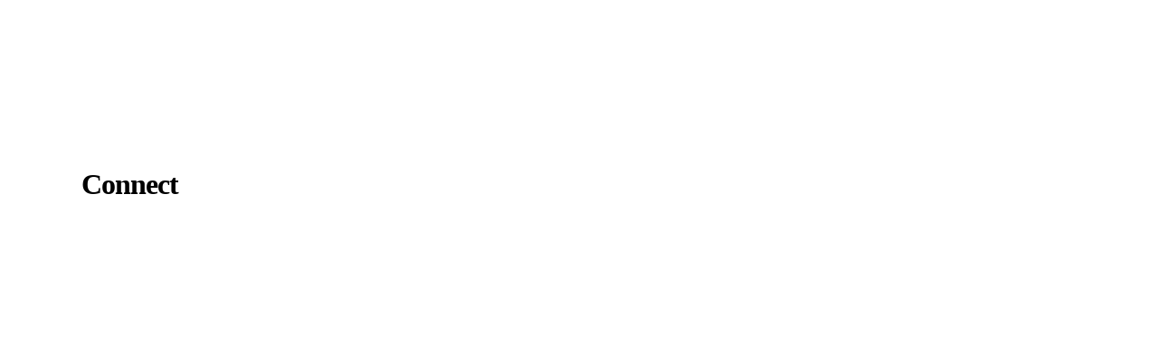

--- FILE ---
content_type: text/html; charset=UTF-8
request_url: https://thefreshstartny.org/fresh-start-connect/
body_size: 27698
content:
<!DOCTYPE html>
<html lang="en">
<head>
	<meta charset="UTF-8">
	<meta name="viewport" content="width=device-width, initial-scale=1, user-scalable=yes">
	<link rel="profile" href="https://gmpg.org/xfn/11">
	
	
	<title>Fresh Start Connect New &#8211; FRESH START CHRISTIAN CENTER</title>
<meta name='robots' content='max-image-preview:large' />
	<style>img:is([sizes="auto" i], [sizes^="auto," i]) { contain-intrinsic-size: 3000px 1500px }</style>
	<link rel='dns-prefetch' href='//fonts.googleapis.com' />
<link rel="alternate" type="application/rss+xml" title="FRESH START CHRISTIAN CENTER &raquo; Feed" href="https://thefreshstartny.org/feed/" />
<link rel="alternate" type="application/rss+xml" title="FRESH START CHRISTIAN CENTER &raquo; Comments Feed" href="https://thefreshstartny.org/comments/feed/" />
<link rel="alternate" type="text/calendar" title="FRESH START CHRISTIAN CENTER &raquo; iCal Feed" href="https://thefreshstartny.org/events/?ical=1" />
<script type="text/javascript">
/* <![CDATA[ */
window._wpemojiSettings = {"baseUrl":"https:\/\/s.w.org\/images\/core\/emoji\/16.0.1\/72x72\/","ext":".png","svgUrl":"https:\/\/s.w.org\/images\/core\/emoji\/16.0.1\/svg\/","svgExt":".svg","source":{"concatemoji":"https:\/\/thefreshstartny.org\/wp-includes\/js\/wp-emoji-release.min.js?ver=6.8.3"}};
/*! This file is auto-generated */
!function(s,n){var o,i,e;function c(e){try{var t={supportTests:e,timestamp:(new Date).valueOf()};sessionStorage.setItem(o,JSON.stringify(t))}catch(e){}}function p(e,t,n){e.clearRect(0,0,e.canvas.width,e.canvas.height),e.fillText(t,0,0);var t=new Uint32Array(e.getImageData(0,0,e.canvas.width,e.canvas.height).data),a=(e.clearRect(0,0,e.canvas.width,e.canvas.height),e.fillText(n,0,0),new Uint32Array(e.getImageData(0,0,e.canvas.width,e.canvas.height).data));return t.every(function(e,t){return e===a[t]})}function u(e,t){e.clearRect(0,0,e.canvas.width,e.canvas.height),e.fillText(t,0,0);for(var n=e.getImageData(16,16,1,1),a=0;a<n.data.length;a++)if(0!==n.data[a])return!1;return!0}function f(e,t,n,a){switch(t){case"flag":return n(e,"\ud83c\udff3\ufe0f\u200d\u26a7\ufe0f","\ud83c\udff3\ufe0f\u200b\u26a7\ufe0f")?!1:!n(e,"\ud83c\udde8\ud83c\uddf6","\ud83c\udde8\u200b\ud83c\uddf6")&&!n(e,"\ud83c\udff4\udb40\udc67\udb40\udc62\udb40\udc65\udb40\udc6e\udb40\udc67\udb40\udc7f","\ud83c\udff4\u200b\udb40\udc67\u200b\udb40\udc62\u200b\udb40\udc65\u200b\udb40\udc6e\u200b\udb40\udc67\u200b\udb40\udc7f");case"emoji":return!a(e,"\ud83e\udedf")}return!1}function g(e,t,n,a){var r="undefined"!=typeof WorkerGlobalScope&&self instanceof WorkerGlobalScope?new OffscreenCanvas(300,150):s.createElement("canvas"),o=r.getContext("2d",{willReadFrequently:!0}),i=(o.textBaseline="top",o.font="600 32px Arial",{});return e.forEach(function(e){i[e]=t(o,e,n,a)}),i}function t(e){var t=s.createElement("script");t.src=e,t.defer=!0,s.head.appendChild(t)}"undefined"!=typeof Promise&&(o="wpEmojiSettingsSupports",i=["flag","emoji"],n.supports={everything:!0,everythingExceptFlag:!0},e=new Promise(function(e){s.addEventListener("DOMContentLoaded",e,{once:!0})}),new Promise(function(t){var n=function(){try{var e=JSON.parse(sessionStorage.getItem(o));if("object"==typeof e&&"number"==typeof e.timestamp&&(new Date).valueOf()<e.timestamp+604800&&"object"==typeof e.supportTests)return e.supportTests}catch(e){}return null}();if(!n){if("undefined"!=typeof Worker&&"undefined"!=typeof OffscreenCanvas&&"undefined"!=typeof URL&&URL.createObjectURL&&"undefined"!=typeof Blob)try{var e="postMessage("+g.toString()+"("+[JSON.stringify(i),f.toString(),p.toString(),u.toString()].join(",")+"));",a=new Blob([e],{type:"text/javascript"}),r=new Worker(URL.createObjectURL(a),{name:"wpTestEmojiSupports"});return void(r.onmessage=function(e){c(n=e.data),r.terminate(),t(n)})}catch(e){}c(n=g(i,f,p,u))}t(n)}).then(function(e){for(var t in e)n.supports[t]=e[t],n.supports.everything=n.supports.everything&&n.supports[t],"flag"!==t&&(n.supports.everythingExceptFlag=n.supports.everythingExceptFlag&&n.supports[t]);n.supports.everythingExceptFlag=n.supports.everythingExceptFlag&&!n.supports.flag,n.DOMReady=!1,n.readyCallback=function(){n.DOMReady=!0}}).then(function(){return e}).then(function(){var e;n.supports.everything||(n.readyCallback(),(e=n.source||{}).concatemoji?t(e.concatemoji):e.wpemoji&&e.twemoji&&(t(e.twemoji),t(e.wpemoji)))}))}((window,document),window._wpemojiSettings);
/* ]]> */
</script>
<link rel='stylesheet' id='sbi_styles-css' href='https://thefreshstartny.org/wp-content/plugins/instagram-feed/css/sbi-styles.min.css?ver=6.7.1' type='text/css' media='all' />
<link rel='stylesheet' id='dripicons-css' href='https://thefreshstartny.org/wp-content/plugins/malgre-core/inc/icons/dripicons/assets/css/dripicons.min.css?ver=6.8.3' type='text/css' media='all' />
<link rel='stylesheet' id='elegant-icons-css' href='https://thefreshstartny.org/wp-content/plugins/malgre-core/inc/icons/elegant-icons/assets/css/elegant-icons.min.css?ver=6.8.3' type='text/css' media='all' />
<link rel='stylesheet' id='font-awesome-css' href='https://thefreshstartny.org/wp-content/plugins/malgre-core/inc/icons/font-awesome/assets/css/all.min.css?ver=6.8.3' type='text/css' media='all' />
<link rel='stylesheet' id='ionicons-css' href='https://thefreshstartny.org/wp-content/plugins/malgre-core/inc/icons/ionicons/assets/css/ionicons.min.css?ver=6.8.3' type='text/css' media='all' />
<link rel='stylesheet' id='linea-icons-css' href='https://thefreshstartny.org/wp-content/plugins/malgre-core/inc/icons/linea-icons/assets/css/linea-icons.min.css?ver=6.8.3' type='text/css' media='all' />
<link rel='stylesheet' id='linear-icons-css' href='https://thefreshstartny.org/wp-content/plugins/malgre-core/inc/icons/linear-icons/assets/css/linear-icons.min.css?ver=6.8.3' type='text/css' media='all' />
<link rel='stylesheet' id='material-icons-css' href='https://fonts.googleapis.com/icon?family=Material+Icons&#038;ver=6.8.3' type='text/css' media='all' />
<link rel='stylesheet' id='simple-line-icons-css' href='https://thefreshstartny.org/wp-content/plugins/malgre-core/inc/icons/simple-line-icons/assets/css/simple-line-icons.min.css?ver=6.8.3' type='text/css' media='all' />
<link rel='stylesheet' id='wp-event-manager-frontend-css' href='https://thefreshstartny.org/wp-content/plugins/wp-event-manager/assets/css/frontend.min.css?ver=6.8.3' type='text/css' media='all' />
<link rel='stylesheet' id='wp-event-manager-jquery-ui-daterangepicker-css' href='https://thefreshstartny.org/wp-content/plugins/wp-event-manager/assets/js/jquery-ui-daterangepicker/jquery.comiseo.daterangepicker.css?ver=6.8.3' type='text/css' media='all' />
<link rel='stylesheet' id='wp-event-manager-jquery-ui-daterangepicker-style-css' href='https://thefreshstartny.org/wp-content/plugins/wp-event-manager/assets/js/jquery-ui-daterangepicker/styles.css?ver=6.8.3' type='text/css' media='all' />
<link rel='stylesheet' id='wp-event-manager-jquery-ui-css-css' href='https://thefreshstartny.org/wp-content/plugins/wp-event-manager/assets/js/jquery-ui/jquery-ui.css?ver=6.8.3' type='text/css' media='all' />
<link rel='stylesheet' id='wp-event-manager-grid-style-css' href='https://thefreshstartny.org/wp-content/plugins/wp-event-manager/assets/css/wpem-grid.min.css?ver=6.8.3' type='text/css' media='all' />
<link rel='stylesheet' id='wp-event-manager-font-style-css' href='https://thefreshstartny.org/wp-content/plugins/wp-event-manager/assets/fonts/style.css?ver=6.8.3' type='text/css' media='all' />
<style id='wp-emoji-styles-inline-css' type='text/css'>

	img.wp-smiley, img.emoji {
		display: inline !important;
		border: none !important;
		box-shadow: none !important;
		height: 1em !important;
		width: 1em !important;
		margin: 0 0.07em !important;
		vertical-align: -0.1em !important;
		background: none !important;
		padding: 0 !important;
	}
</style>
<style id='classic-theme-styles-inline-css' type='text/css'>
/*! This file is auto-generated */
.wp-block-button__link{color:#fff;background-color:#32373c;border-radius:9999px;box-shadow:none;text-decoration:none;padding:calc(.667em + 2px) calc(1.333em + 2px);font-size:1.125em}.wp-block-file__button{background:#32373c;color:#fff;text-decoration:none}
</style>
<style id='global-styles-inline-css' type='text/css'>
:root{--wp--preset--aspect-ratio--square: 1;--wp--preset--aspect-ratio--4-3: 4/3;--wp--preset--aspect-ratio--3-4: 3/4;--wp--preset--aspect-ratio--3-2: 3/2;--wp--preset--aspect-ratio--2-3: 2/3;--wp--preset--aspect-ratio--16-9: 16/9;--wp--preset--aspect-ratio--9-16: 9/16;--wp--preset--color--black: #000000;--wp--preset--color--cyan-bluish-gray: #abb8c3;--wp--preset--color--white: #ffffff;--wp--preset--color--pale-pink: #f78da7;--wp--preset--color--vivid-red: #cf2e2e;--wp--preset--color--luminous-vivid-orange: #ff6900;--wp--preset--color--luminous-vivid-amber: #fcb900;--wp--preset--color--light-green-cyan: #7bdcb5;--wp--preset--color--vivid-green-cyan: #00d084;--wp--preset--color--pale-cyan-blue: #8ed1fc;--wp--preset--color--vivid-cyan-blue: #0693e3;--wp--preset--color--vivid-purple: #9b51e0;--wp--preset--gradient--vivid-cyan-blue-to-vivid-purple: linear-gradient(135deg,rgba(6,147,227,1) 0%,rgb(155,81,224) 100%);--wp--preset--gradient--light-green-cyan-to-vivid-green-cyan: linear-gradient(135deg,rgb(122,220,180) 0%,rgb(0,208,130) 100%);--wp--preset--gradient--luminous-vivid-amber-to-luminous-vivid-orange: linear-gradient(135deg,rgba(252,185,0,1) 0%,rgba(255,105,0,1) 100%);--wp--preset--gradient--luminous-vivid-orange-to-vivid-red: linear-gradient(135deg,rgba(255,105,0,1) 0%,rgb(207,46,46) 100%);--wp--preset--gradient--very-light-gray-to-cyan-bluish-gray: linear-gradient(135deg,rgb(238,238,238) 0%,rgb(169,184,195) 100%);--wp--preset--gradient--cool-to-warm-spectrum: linear-gradient(135deg,rgb(74,234,220) 0%,rgb(151,120,209) 20%,rgb(207,42,186) 40%,rgb(238,44,130) 60%,rgb(251,105,98) 80%,rgb(254,248,76) 100%);--wp--preset--gradient--blush-light-purple: linear-gradient(135deg,rgb(255,206,236) 0%,rgb(152,150,240) 100%);--wp--preset--gradient--blush-bordeaux: linear-gradient(135deg,rgb(254,205,165) 0%,rgb(254,45,45) 50%,rgb(107,0,62) 100%);--wp--preset--gradient--luminous-dusk: linear-gradient(135deg,rgb(255,203,112) 0%,rgb(199,81,192) 50%,rgb(65,88,208) 100%);--wp--preset--gradient--pale-ocean: linear-gradient(135deg,rgb(255,245,203) 0%,rgb(182,227,212) 50%,rgb(51,167,181) 100%);--wp--preset--gradient--electric-grass: linear-gradient(135deg,rgb(202,248,128) 0%,rgb(113,206,126) 100%);--wp--preset--gradient--midnight: linear-gradient(135deg,rgb(2,3,129) 0%,rgb(40,116,252) 100%);--wp--preset--font-size--small: 13px;--wp--preset--font-size--medium: 20px;--wp--preset--font-size--large: 36px;--wp--preset--font-size--x-large: 42px;--wp--preset--font-family--inter: "Inter", sans-serif;--wp--preset--font-family--cardo: Cardo;--wp--preset--spacing--20: 0.44rem;--wp--preset--spacing--30: 0.67rem;--wp--preset--spacing--40: 1rem;--wp--preset--spacing--50: 1.5rem;--wp--preset--spacing--60: 2.25rem;--wp--preset--spacing--70: 3.38rem;--wp--preset--spacing--80: 5.06rem;--wp--preset--shadow--natural: 6px 6px 9px rgba(0, 0, 0, 0.2);--wp--preset--shadow--deep: 12px 12px 50px rgba(0, 0, 0, 0.4);--wp--preset--shadow--sharp: 6px 6px 0px rgba(0, 0, 0, 0.2);--wp--preset--shadow--outlined: 6px 6px 0px -3px rgba(255, 255, 255, 1), 6px 6px rgba(0, 0, 0, 1);--wp--preset--shadow--crisp: 6px 6px 0px rgba(0, 0, 0, 1);}:where(.is-layout-flex){gap: 0.5em;}:where(.is-layout-grid){gap: 0.5em;}body .is-layout-flex{display: flex;}.is-layout-flex{flex-wrap: wrap;align-items: center;}.is-layout-flex > :is(*, div){margin: 0;}body .is-layout-grid{display: grid;}.is-layout-grid > :is(*, div){margin: 0;}:where(.wp-block-columns.is-layout-flex){gap: 2em;}:where(.wp-block-columns.is-layout-grid){gap: 2em;}:where(.wp-block-post-template.is-layout-flex){gap: 1.25em;}:where(.wp-block-post-template.is-layout-grid){gap: 1.25em;}.has-black-color{color: var(--wp--preset--color--black) !important;}.has-cyan-bluish-gray-color{color: var(--wp--preset--color--cyan-bluish-gray) !important;}.has-white-color{color: var(--wp--preset--color--white) !important;}.has-pale-pink-color{color: var(--wp--preset--color--pale-pink) !important;}.has-vivid-red-color{color: var(--wp--preset--color--vivid-red) !important;}.has-luminous-vivid-orange-color{color: var(--wp--preset--color--luminous-vivid-orange) !important;}.has-luminous-vivid-amber-color{color: var(--wp--preset--color--luminous-vivid-amber) !important;}.has-light-green-cyan-color{color: var(--wp--preset--color--light-green-cyan) !important;}.has-vivid-green-cyan-color{color: var(--wp--preset--color--vivid-green-cyan) !important;}.has-pale-cyan-blue-color{color: var(--wp--preset--color--pale-cyan-blue) !important;}.has-vivid-cyan-blue-color{color: var(--wp--preset--color--vivid-cyan-blue) !important;}.has-vivid-purple-color{color: var(--wp--preset--color--vivid-purple) !important;}.has-black-background-color{background-color: var(--wp--preset--color--black) !important;}.has-cyan-bluish-gray-background-color{background-color: var(--wp--preset--color--cyan-bluish-gray) !important;}.has-white-background-color{background-color: var(--wp--preset--color--white) !important;}.has-pale-pink-background-color{background-color: var(--wp--preset--color--pale-pink) !important;}.has-vivid-red-background-color{background-color: var(--wp--preset--color--vivid-red) !important;}.has-luminous-vivid-orange-background-color{background-color: var(--wp--preset--color--luminous-vivid-orange) !important;}.has-luminous-vivid-amber-background-color{background-color: var(--wp--preset--color--luminous-vivid-amber) !important;}.has-light-green-cyan-background-color{background-color: var(--wp--preset--color--light-green-cyan) !important;}.has-vivid-green-cyan-background-color{background-color: var(--wp--preset--color--vivid-green-cyan) !important;}.has-pale-cyan-blue-background-color{background-color: var(--wp--preset--color--pale-cyan-blue) !important;}.has-vivid-cyan-blue-background-color{background-color: var(--wp--preset--color--vivid-cyan-blue) !important;}.has-vivid-purple-background-color{background-color: var(--wp--preset--color--vivid-purple) !important;}.has-black-border-color{border-color: var(--wp--preset--color--black) !important;}.has-cyan-bluish-gray-border-color{border-color: var(--wp--preset--color--cyan-bluish-gray) !important;}.has-white-border-color{border-color: var(--wp--preset--color--white) !important;}.has-pale-pink-border-color{border-color: var(--wp--preset--color--pale-pink) !important;}.has-vivid-red-border-color{border-color: var(--wp--preset--color--vivid-red) !important;}.has-luminous-vivid-orange-border-color{border-color: var(--wp--preset--color--luminous-vivid-orange) !important;}.has-luminous-vivid-amber-border-color{border-color: var(--wp--preset--color--luminous-vivid-amber) !important;}.has-light-green-cyan-border-color{border-color: var(--wp--preset--color--light-green-cyan) !important;}.has-vivid-green-cyan-border-color{border-color: var(--wp--preset--color--vivid-green-cyan) !important;}.has-pale-cyan-blue-border-color{border-color: var(--wp--preset--color--pale-cyan-blue) !important;}.has-vivid-cyan-blue-border-color{border-color: var(--wp--preset--color--vivid-cyan-blue) !important;}.has-vivid-purple-border-color{border-color: var(--wp--preset--color--vivid-purple) !important;}.has-vivid-cyan-blue-to-vivid-purple-gradient-background{background: var(--wp--preset--gradient--vivid-cyan-blue-to-vivid-purple) !important;}.has-light-green-cyan-to-vivid-green-cyan-gradient-background{background: var(--wp--preset--gradient--light-green-cyan-to-vivid-green-cyan) !important;}.has-luminous-vivid-amber-to-luminous-vivid-orange-gradient-background{background: var(--wp--preset--gradient--luminous-vivid-amber-to-luminous-vivid-orange) !important;}.has-luminous-vivid-orange-to-vivid-red-gradient-background{background: var(--wp--preset--gradient--luminous-vivid-orange-to-vivid-red) !important;}.has-very-light-gray-to-cyan-bluish-gray-gradient-background{background: var(--wp--preset--gradient--very-light-gray-to-cyan-bluish-gray) !important;}.has-cool-to-warm-spectrum-gradient-background{background: var(--wp--preset--gradient--cool-to-warm-spectrum) !important;}.has-blush-light-purple-gradient-background{background: var(--wp--preset--gradient--blush-light-purple) !important;}.has-blush-bordeaux-gradient-background{background: var(--wp--preset--gradient--blush-bordeaux) !important;}.has-luminous-dusk-gradient-background{background: var(--wp--preset--gradient--luminous-dusk) !important;}.has-pale-ocean-gradient-background{background: var(--wp--preset--gradient--pale-ocean) !important;}.has-electric-grass-gradient-background{background: var(--wp--preset--gradient--electric-grass) !important;}.has-midnight-gradient-background{background: var(--wp--preset--gradient--midnight) !important;}.has-small-font-size{font-size: var(--wp--preset--font-size--small) !important;}.has-medium-font-size{font-size: var(--wp--preset--font-size--medium) !important;}.has-large-font-size{font-size: var(--wp--preset--font-size--large) !important;}.has-x-large-font-size{font-size: var(--wp--preset--font-size--x-large) !important;}
:where(.wp-block-post-template.is-layout-flex){gap: 1.25em;}:where(.wp-block-post-template.is-layout-grid){gap: 1.25em;}
:where(.wp-block-columns.is-layout-flex){gap: 2em;}:where(.wp-block-columns.is-layout-grid){gap: 2em;}
:root :where(.wp-block-pullquote){font-size: 1.5em;line-height: 1.6;}
</style>
<link rel='stylesheet' id='all-in-one-event-calendar-theme-css' href='https://thefreshstartny.org/wp-content/plugins/all-in-one-event-calendar/apiki/dist/styles/theme.css?ver=1741676199' type='text/css' media='all' />
<link rel='stylesheet' id='contact-form-7-css' href='https://thefreshstartny.org/wp-content/plugins/contact-form-7/includes/css/styles.css?ver=6.0.5' type='text/css' media='all' />
<link rel='stylesheet' id='ctf_styles-css' href='https://thefreshstartny.org/wp-content/plugins/custom-twitter-feeds/css/ctf-styles.min.css?ver=2.2.5' type='text/css' media='all' />
<style id='woocommerce-inline-inline-css' type='text/css'>
.woocommerce form .form-row .required { visibility: visible; }
</style>
<link rel='stylesheet' id='wp-event-manager-jquery-timepicker-css-css' href='https://thefreshstartny.org/wp-content/plugins/wp-event-manager/assets/js/jquery-timepicker/jquery.timepicker.min.css?ver=6.8.3' type='text/css' media='all' />
<link rel='stylesheet' id='tribe-events-v2-single-skeleton-css' href='https://thefreshstartny.org/wp-content/plugins/the-events-calendar/src/resources/css/tribe-events-single-skeleton.min.css?ver=6.10.2' type='text/css' media='all' />
<link rel='stylesheet' id='tribe-events-v2-single-skeleton-full-css' href='https://thefreshstartny.org/wp-content/plugins/the-events-calendar/src/resources/css/tribe-events-single-full.min.css?ver=6.10.2' type='text/css' media='all' />
<link rel='stylesheet' id='tec-events-elementor-widgets-base-styles-css' href='https://thefreshstartny.org/wp-content/plugins/the-events-calendar/src/resources/css/integrations/plugins/elementor/widgets/widget-base.min.css?ver=6.10.2' type='text/css' media='all' />
<link rel='stylesheet' id='qi-addons-for-elementor-grid-style-css' href='https://thefreshstartny.org/wp-content/plugins/qi-addons-for-elementor/assets/css/grid.min.css?ver=1.8.9' type='text/css' media='all' />
<link rel='stylesheet' id='qi-addons-for-elementor-helper-parts-style-css' href='https://thefreshstartny.org/wp-content/plugins/qi-addons-for-elementor/assets/css/helper-parts.min.css?ver=1.8.9' type='text/css' media='all' />
<link rel='stylesheet' id='qi-addons-for-elementor-style-css' href='https://thefreshstartny.org/wp-content/plugins/qi-addons-for-elementor/assets/css/main.min.css?ver=1.8.9' type='text/css' media='all' />
<link rel='stylesheet' id='select2-css' href='https://thefreshstartny.org/wp-content/plugins/woocommerce/assets/css/select2.css?ver=9.7.1' type='text/css' media='all' />
<link rel='stylesheet' id='malgre-core-dashboard-style-css' href='https://thefreshstartny.org/wp-content/plugins/malgre-core/inc/core-dashboard/assets/css/core-dashboard.min.css?ver=6.8.3' type='text/css' media='all' />
<link rel='stylesheet' id='perfect-scrollbar-css' href='https://thefreshstartny.org/wp-content/plugins/malgre-core/assets/plugins/perfect-scrollbar/perfect-scrollbar.css?ver=6.8.3' type='text/css' media='all' />
<link rel='stylesheet' id='swiper-css' href='https://thefreshstartny.org/wp-content/plugins/qi-addons-for-elementor/assets/plugins/swiper/8.4.5/swiper.min.css?ver=8.4.5' type='text/css' media='all' />
<link rel='stylesheet' id='malgre-main-css' href='https://thefreshstartny.org/wp-content/themes/malgre/assets/css/main.min.css?ver=6.8.3' type='text/css' media='all' />
<link rel='stylesheet' id='malgre-core-style-css' href='https://thefreshstartny.org/wp-content/plugins/malgre-core/assets/css/malgre-core.min.css?ver=6.8.3' type='text/css' media='all' />
<link rel='stylesheet' id='brands-styles-css' href='https://thefreshstartny.org/wp-content/plugins/woocommerce/assets/css/brands.css?ver=9.7.1' type='text/css' media='all' />
<link rel='stylesheet' id='malgre-child-style-css' href='https://thefreshstartny.org/wp-content/themes/malgre-child/style.css?ver=6.8.3' type='text/css' media='all' />
<link rel='stylesheet' id='magnific-popup-css' href='https://thefreshstartny.org/wp-content/themes/malgre/assets/plugins/magnific-popup/magnific-popup.css?ver=6.8.3' type='text/css' media='all' />
<link rel='stylesheet' id='malgre-google-fonts-css' href='https://fonts.googleapis.com/css?family=Yantramanav%3A300%2C400%2C500%2C600%2C700%7CRoboto%3A300%2C400%2C500%2C600%2C700%7CMontserrat%3A300%2C400%2C500%2C600%2C700&#038;subset=latin-ext&#038;ver=1.0.0' type='text/css' media='all' />
<link rel='stylesheet' id='malgre-style-css' href='https://thefreshstartny.org/wp-content/themes/malgre/style.css?ver=6.8.3' type='text/css' media='all' />
<style id='malgre-style-inline-css' type='text/css'>
#qodef-page-outer { margin-top: -80px;}#qodef-page-footer-top-area { background-image: url(https://thefreshstartny.org/wp-content/uploads/2020/06/footer-backgroung-img-1.jpg);background-size: cover;background-position: left top;}body { background-color: #000000;}.qodef-header-sticky { background-color: #000000;}.qodef-page-title { height: 548px;background-image: url(https://thefreshstartny.org/wp-content/uploads/2020/07/TA-img1.jpg);}.qodef-page-title .qodef-m-content { padding-top: 80px;}.qodef-header--standard #qodef-page-header { height: 80px;background-color: transparent;}.qodef-mobile-header--standard #qodef-page-mobile-header #qodef-page-mobile-header-inner { padding-left: 40px;padding-right: 40px;}
</style>
<link rel='stylesheet' id='popup-maker-site-css' href='https://thefreshstartny.org/wp-content/plugins/popup-maker/assets/css/pum-site.min.css?ver=1.20.4' type='text/css' media='all' />
<style id='popup-maker-site-inline-css' type='text/css'>
/* Popup Google Fonts */
@import url('//fonts.googleapis.com/css?family=Montserrat:100');

/* Popup Theme 6495: Default Theme */
.pum-theme-6495, .pum-theme-default-theme { background-color: rgba( 255, 255, 255, 1.00 ) } 
.pum-theme-6495 .pum-container, .pum-theme-default-theme .pum-container { padding: 18px; border-radius: 0px; border: 1px none #000000; box-shadow: 1px 1px 3px 0px rgba( 2, 2, 2, 0.23 ); background-color: rgba( 249, 249, 249, 1.00 ) } 
.pum-theme-6495 .pum-title, .pum-theme-default-theme .pum-title { color: #000000; text-align: left; text-shadow: 0px 0px 0px rgba( 2, 2, 2, 0.23 ); font-family: inherit; font-weight: 400; font-size: 32px; font-style: normal; line-height: 36px } 
.pum-theme-6495 .pum-content, .pum-theme-default-theme .pum-content { color: #8c8c8c; font-family: inherit; font-weight: 400; font-style: inherit } 
.pum-theme-6495 .pum-content + .pum-close, .pum-theme-default-theme .pum-content + .pum-close { position: absolute; height: auto; width: auto; left: auto; right: 0px; bottom: auto; top: 0px; padding: 8px; color: #ffffff; font-family: inherit; font-weight: 400; font-size: 12px; font-style: inherit; line-height: 36px; border: 1px none #ffffff; border-radius: 0px; box-shadow: 1px 1px 3px 0px rgba( 2, 2, 2, 0.23 ); text-shadow: 0px 0px 0px rgba( 0, 0, 0, 0.23 ); background-color: rgba( 0, 183, 205, 1.00 ) } 

/* Popup Theme 6496: Light Box */
.pum-theme-6496, .pum-theme-lightbox { background-color: rgba( 0, 0, 0, 0.60 ) } 
.pum-theme-6496 .pum-container, .pum-theme-lightbox .pum-container { padding: 18px; border-radius: 3px; border: 8px solid #000000; box-shadow: 0px 0px 30px 0px rgba( 2, 2, 2, 1.00 ); background-color: rgba( 255, 255, 255, 1.00 ) } 
.pum-theme-6496 .pum-title, .pum-theme-lightbox .pum-title { color: #000000; text-align: left; text-shadow: 0px 0px 0px rgba( 2, 2, 2, 0.23 ); font-family: inherit; font-weight: 100; font-size: 32px; line-height: 36px } 
.pum-theme-6496 .pum-content, .pum-theme-lightbox .pum-content { color: #000000; font-family: inherit; font-weight: 100 } 
.pum-theme-6496 .pum-content + .pum-close, .pum-theme-lightbox .pum-content + .pum-close { position: absolute; height: 26px; width: 26px; left: auto; right: -13px; bottom: auto; top: -13px; padding: 0px; color: #ffffff; font-family: Arial; font-weight: 100; font-size: 24px; line-height: 24px; border: 2px solid #ffffff; border-radius: 26px; box-shadow: 0px 0px 15px 1px rgba( 2, 2, 2, 0.75 ); text-shadow: 0px 0px 0px rgba( 0, 0, 0, 0.23 ); background-color: rgba( 0, 0, 0, 1.00 ) } 

/* Popup Theme 6497: Enterprise Blue */
.pum-theme-6497, .pum-theme-enterprise-blue { background-color: rgba( 0, 0, 0, 0.70 ) } 
.pum-theme-6497 .pum-container, .pum-theme-enterprise-blue .pum-container { padding: 28px; border-radius: 5px; border: 1px none #000000; box-shadow: 0px 10px 25px 4px rgba( 2, 2, 2, 0.50 ); background-color: rgba( 255, 255, 255, 1.00 ) } 
.pum-theme-6497 .pum-title, .pum-theme-enterprise-blue .pum-title { color: #315b7c; text-align: left; text-shadow: 0px 0px 0px rgba( 2, 2, 2, 0.23 ); font-family: inherit; font-weight: 100; font-size: 34px; line-height: 36px } 
.pum-theme-6497 .pum-content, .pum-theme-enterprise-blue .pum-content { color: #2d2d2d; font-family: inherit; font-weight: 100 } 
.pum-theme-6497 .pum-content + .pum-close, .pum-theme-enterprise-blue .pum-content + .pum-close { position: absolute; height: 28px; width: 28px; left: auto; right: 8px; bottom: auto; top: 8px; padding: 4px; color: #ffffff; font-family: Times New Roman; font-weight: 100; font-size: 20px; line-height: 20px; border: 1px none #ffffff; border-radius: 42px; box-shadow: 0px 0px 0px 0px rgba( 2, 2, 2, 0.23 ); text-shadow: 0px 0px 0px rgba( 0, 0, 0, 0.23 ); background-color: rgba( 49, 91, 124, 1.00 ) } 

/* Popup Theme 6498: Hello Box */
.pum-theme-6498, .pum-theme-hello-box { background-color: rgba( 0, 0, 0, 0.75 ) } 
.pum-theme-6498 .pum-container, .pum-theme-hello-box .pum-container { padding: 30px; border-radius: 80px; border: 14px solid #81d742; box-shadow: 0px 0px 0px 0px rgba( 2, 2, 2, 0.00 ); background-color: rgba( 255, 255, 255, 1.00 ) } 
.pum-theme-6498 .pum-title, .pum-theme-hello-box .pum-title { color: #2d2d2d; text-align: left; text-shadow: 0px 0px 0px rgba( 2, 2, 2, 0.23 ); font-family: Montserrat; font-weight: 100; font-size: 32px; line-height: 36px } 
.pum-theme-6498 .pum-content, .pum-theme-hello-box .pum-content { color: #2d2d2d; font-family: inherit; font-weight: 100 } 
.pum-theme-6498 .pum-content + .pum-close, .pum-theme-hello-box .pum-content + .pum-close { position: absolute; height: auto; width: auto; left: auto; right: -30px; bottom: auto; top: -30px; padding: 0px; color: #2d2d2d; font-family: Times New Roman; font-weight: 100; font-size: 32px; line-height: 28px; border: 1px none #ffffff; border-radius: 28px; box-shadow: 0px 0px 0px 0px rgba( 2, 2, 2, 0.23 ); text-shadow: 0px 0px 0px rgba( 0, 0, 0, 0.23 ); background-color: rgba( 255, 255, 255, 1.00 ) } 

/* Popup Theme 6499: Cutting Edge */
.pum-theme-6499, .pum-theme-cutting-edge { background-color: rgba( 0, 0, 0, 0.50 ) } 
.pum-theme-6499 .pum-container, .pum-theme-cutting-edge .pum-container { padding: 18px; border-radius: 0px; border: 1px none #000000; box-shadow: 0px 10px 25px 0px rgba( 2, 2, 2, 0.50 ); background-color: rgba( 30, 115, 190, 1.00 ) } 
.pum-theme-6499 .pum-title, .pum-theme-cutting-edge .pum-title { color: #ffffff; text-align: left; text-shadow: 0px 0px 0px rgba( 2, 2, 2, 0.23 ); font-family: Sans-Serif; font-weight: 100; font-size: 26px; line-height: 28px } 
.pum-theme-6499 .pum-content, .pum-theme-cutting-edge .pum-content { color: #ffffff; font-family: inherit; font-weight: 100 } 
.pum-theme-6499 .pum-content + .pum-close, .pum-theme-cutting-edge .pum-content + .pum-close { position: absolute; height: 24px; width: 24px; left: auto; right: 0px; bottom: auto; top: 0px; padding: 0px; color: #1e73be; font-family: Times New Roman; font-weight: 100; font-size: 32px; line-height: 24px; border: 1px none #ffffff; border-radius: 0px; box-shadow: -1px 1px 1px 0px rgba( 2, 2, 2, 0.10 ); text-shadow: -1px 1px 1px rgba( 0, 0, 0, 0.10 ); background-color: rgba( 238, 238, 34, 1.00 ) } 

/* Popup Theme 6500: Framed Border */
.pum-theme-6500, .pum-theme-framed-border { background-color: rgba( 255, 255, 255, 0.50 ) } 
.pum-theme-6500 .pum-container, .pum-theme-framed-border .pum-container { padding: 18px; border-radius: 0px; border: 20px outset #dd3333; box-shadow: 1px 1px 3px 0px rgba( 2, 2, 2, 0.97 ) inset; background-color: rgba( 255, 251, 239, 1.00 ) } 
.pum-theme-6500 .pum-title, .pum-theme-framed-border .pum-title { color: #000000; text-align: left; text-shadow: 0px 0px 0px rgba( 2, 2, 2, 0.23 ); font-family: inherit; font-weight: 100; font-size: 32px; line-height: 36px } 
.pum-theme-6500 .pum-content, .pum-theme-framed-border .pum-content { color: #2d2d2d; font-family: inherit; font-weight: 100 } 
.pum-theme-6500 .pum-content + .pum-close, .pum-theme-framed-border .pum-content + .pum-close { position: absolute; height: 20px; width: 20px; left: auto; right: -20px; bottom: auto; top: -20px; padding: 0px; color: #ffffff; font-family: Tahoma; font-weight: 700; font-size: 16px; line-height: 18px; border: 1px none #ffffff; border-radius: 0px; box-shadow: 0px 0px 0px 0px rgba( 2, 2, 2, 0.23 ); text-shadow: 0px 0px 0px rgba( 0, 0, 0, 0.23 ); background-color: rgba( 0, 0, 0, 0.55 ) } 

/* Popup Theme 6501: Floating Bar - Soft Blue */
.pum-theme-6501, .pum-theme-floating-bar { background-color: rgba( 255, 255, 255, 0.00 ) } 
.pum-theme-6501 .pum-container, .pum-theme-floating-bar .pum-container { padding: 8px; border-radius: 0px; border: 1px none #000000; box-shadow: 1px 1px 3px 0px rgba( 2, 2, 2, 0.23 ); background-color: rgba( 238, 246, 252, 1.00 ) } 
.pum-theme-6501 .pum-title, .pum-theme-floating-bar .pum-title { color: #505050; text-align: left; text-shadow: 0px 0px 0px rgba( 2, 2, 2, 0.23 ); font-family: inherit; font-weight: 400; font-size: 32px; line-height: 36px } 
.pum-theme-6501 .pum-content, .pum-theme-floating-bar .pum-content { color: #505050; font-family: inherit; font-weight: 400 } 
.pum-theme-6501 .pum-content + .pum-close, .pum-theme-floating-bar .pum-content + .pum-close { position: absolute; height: 18px; width: 18px; left: auto; right: 5px; bottom: auto; top: 50%; padding: 0px; color: #505050; font-family: Sans-Serif; font-weight: 700; font-size: 15px; line-height: 18px; border: 1px solid #505050; border-radius: 15px; box-shadow: 0px 0px 0px 0px rgba( 2, 2, 2, 0.00 ); text-shadow: 0px 0px 0px rgba( 0, 0, 0, 0.00 ); background-color: rgba( 255, 255, 255, 0.00 ); transform: translate(0, -50%) } 

/* Popup Theme 6502: Content Only - For use with page builders or block editor */
.pum-theme-6502, .pum-theme-content-only { background-color: rgba( 0, 0, 0, 0.70 ) } 
.pum-theme-6502 .pum-container, .pum-theme-content-only .pum-container { padding: 0px; border-radius: 0px; border: 1px none #000000; box-shadow: 0px 0px 0px 0px rgba( 2, 2, 2, 0.00 ) } 
.pum-theme-6502 .pum-title, .pum-theme-content-only .pum-title { color: #000000; text-align: left; text-shadow: 0px 0px 0px rgba( 2, 2, 2, 0.23 ); font-family: inherit; font-weight: 400; font-size: 32px; line-height: 36px } 
.pum-theme-6502 .pum-content, .pum-theme-content-only .pum-content { color: #8c8c8c; font-family: inherit; font-weight: 400 } 
.pum-theme-6502 .pum-content + .pum-close, .pum-theme-content-only .pum-content + .pum-close { position: absolute; height: 18px; width: 18px; left: auto; right: 7px; bottom: auto; top: 7px; padding: 0px; color: #000000; font-family: inherit; font-weight: 700; font-size: 20px; line-height: 20px; border: 1px none #ffffff; border-radius: 15px; box-shadow: 0px 0px 0px 0px rgba( 2, 2, 2, 0.00 ); text-shadow: 0px 0px 0px rgba( 0, 0, 0, 0.00 ); background-color: rgba( 255, 255, 255, 0.00 ) } 

#pum-6504 {z-index: 1999999999}
#pum-6503 {z-index: 1999999999}

</style>
<link rel='stylesheet' id='dashicons-css' href='https://thefreshstartny.org/wp-includes/css/dashicons.min.css?ver=6.8.3' type='text/css' media='all' />
<link rel='stylesheet' id='my-calendar-reset-css' href='https://thefreshstartny.org/wp-content/plugins/my-calendar/css/reset.css?ver=3.5.21' type='text/css' media='all' />
<style id='my-calendar-reset-inline-css' type='text/css'>

/* Styles by My Calendar - Joe Dolson https://www.joedolson.com/ */

.my-calendar-modal .event-title svg { background-color: #ffffcc; padding: 3px; }
.mc-main .mc_general .event-title, .mc-main .mc_general .event-title a { background: #ffffcc !important; color: #000000 !important; }
.mc-main .mc_general .event-title button { background: #ffffcc !important; color: #000000 !important; }
.mc-main .mc_general .event-title a:hover, .mc-main .mc_general .event-title a:focus { background: #ffffff !important;}
.mc-main .mc_general .event-title button:hover, .mc-main .mc_general .event-title button:focus { background: #ffffff !important;}
.mc-main, .mc-event, .my-calendar-modal, .my-calendar-modal-overlay {--primary-dark: #313233; --primary-light: #fff; --secondary-light: #fff; --secondary-dark: #000; --highlight-dark: #666; --highlight-light: #efefef; --close-button: #b32d2e; --search-highlight-bg: #f5e6ab; --navbar-background: transparent; --nav-button-bg: #fff; --nav-button-color: #313233; --nav-button-border: #313233; --nav-input-border: #313233; --nav-input-background: #fff; --nav-input-color: #313233; --grid-cell-border: #0000001f; --grid-header-border: #313233; --grid-header-color: #313233; --grid-header-bg: transparent; --grid-cell-background: transparent; --current-day-border: #313233; --current-day-color: #313233; --current-day-bg: transparent; --date-has-events-bg: #313233; --date-has-events-color: #f6f7f7; --calendar-heading: clamp( 1.125rem, 24px, 2.5rem ); --event-title: clamp( 1.25rem, 24px, 2.5rem ); --grid-date: 16px; --grid-date-heading: clamp( .75rem, 16px, 1.5rem ); --modal-title: 1.5rem; --navigation-controls: clamp( .75rem, 16px, 1.5rem ); --card-heading: 1.125rem; --list-date: 1.25rem; --author-card: clamp( .75rem, 14px, 1.5rem); --single-event-title: clamp( 1.25rem, 24px, 2.5rem ); --mini-time-text: clamp( .75rem, 14px 1.25rem ); --list-event-date: 1.25rem; --list-event-title: 1.2rem; --category-mc_general: #ffffcc; }
</style>
<link rel='stylesheet' id='malgre-core-elementor-css' href='https://thefreshstartny.org/wp-content/plugins/malgre-core/inc/plugins/elementor/assets/css/elementor.min.css?ver=6.8.3' type='text/css' media='all' />
<link rel='stylesheet' id='elementor-icons-css' href='https://thefreshstartny.org/wp-content/plugins/elementor/assets/lib/eicons/css/elementor-icons.min.css?ver=5.36.0' type='text/css' media='all' />
<style id='elementor-icons-inline-css' type='text/css'>

		.elementor-add-new-section .elementor-add-templately-promo-button{
            background-color: #5d4fff;
            background-image: url(https://thefreshstartny.org/wp-content/plugins/essential-addons-for-elementor-lite/assets/admin/images/templately/logo-icon.svg);
            background-repeat: no-repeat;
            background-position: center center;
            position: relative;
        }
        
		.elementor-add-new-section .elementor-add-templately-promo-button > i{
            height: 12px;
        }
        
        body .elementor-add-new-section .elementor-add-section-area-button {
            margin-left: 0;
        }

		.elementor-add-new-section .elementor-add-templately-promo-button{
            background-color: #5d4fff;
            background-image: url(https://thefreshstartny.org/wp-content/plugins/essential-addons-for-elementor-lite/assets/admin/images/templately/logo-icon.svg);
            background-repeat: no-repeat;
            background-position: center center;
            position: relative;
        }
        
		.elementor-add-new-section .elementor-add-templately-promo-button > i{
            height: 12px;
        }
        
        body .elementor-add-new-section .elementor-add-section-area-button {
            margin-left: 0;
        }
</style>
<link rel='stylesheet' id='elementor-frontend-css' href='https://thefreshstartny.org/wp-content/plugins/elementor/assets/css/frontend.min.css?ver=3.28.3' type='text/css' media='all' />
<style id='elementor-frontend-inline-css' type='text/css'>
.elementor-kit-14893{--e-global-color-primary:#6750FE;--e-global-color-secondary:#000000;--e-global-color-text:#333333;--e-global-color-accent:#61CE70;--e-global-color-4437c17c:#23A455;--e-global-color-6bb58bca:#000;--e-global-color-4db01a4f:#FFF;--e-global-typography-primary-font-family:"Dosis";--e-global-typography-primary-font-size:45px;--e-global-typography-primary-font-weight:700;--e-global-typography-primary-line-height:55px;--e-global-typography-secondary-font-family:"Montserrat";--e-global-typography-secondary-font-size:14px;--e-global-typography-secondary-font-weight:600;--e-global-typography-text-font-family:"Roboto";--e-global-typography-text-font-size:16px;--e-global-typography-text-font-weight:400;--e-global-typography-text-line-height:28px;--e-global-typography-accent-font-family:"Dancing Script";--e-global-typography-accent-font-size:37px;--e-global-typography-accent-font-weight:500;color:#333333;font-family:"Roboto", Sans-serif;font-size:16px;font-weight:400;line-height:28px;}.elementor-kit-14893 button,.elementor-kit-14893 input[type="button"],.elementor-kit-14893 input[type="submit"],.elementor-kit-14893 .elementor-button{background-color:var( --e-global-color-primary );font-family:"Roboto", Sans-serif;font-size:15px;font-weight:500;color:var( --e-global-color-4db01a4f );border-style:solid;border-color:var( --e-global-color-primary );border-radius:50px 50px 50px 50px;}.elementor-kit-14893 button:hover,.elementor-kit-14893 button:focus,.elementor-kit-14893 input[type="button"]:hover,.elementor-kit-14893 input[type="button"]:focus,.elementor-kit-14893 input[type="submit"]:hover,.elementor-kit-14893 input[type="submit"]:focus,.elementor-kit-14893 .elementor-button:hover,.elementor-kit-14893 .elementor-button:focus{background-color:#4D37DE;color:var( --e-global-color-4db01a4f );}.elementor-kit-14893 a{color:var( --e-global-color-primary );font-family:"Roboto", Sans-serif;font-size:16px;font-weight:500;line-height:28px;}.elementor-kit-14893 a:hover{color:var( --e-global-color-6bb58bca );font-family:"Roboto", Sans-serif;font-size:16px;font-weight:500;line-height:28px;}.elementor-kit-14893 h1{color:var( --e-global-color-6bb58bca );font-family:"Dosis", Sans-serif;font-size:80px;font-weight:700;line-height:90px;}.elementor-kit-14893 h2{color:var( --e-global-color-6bb58bca );font-family:"Dosis", Sans-serif;font-size:32px;font-weight:700;line-height:48px;}.elementor-kit-14893 h3{color:var( --e-global-color-6bb58bca );font-family:"Dosis", Sans-serif;font-size:28px;font-weight:700;line-height:35px;}.elementor-kit-14893 h4{color:var( --e-global-color-secondary );font-family:"Dosis", Sans-serif;font-size:24px;font-weight:700;line-height:35px;}.elementor-kit-14893 h5{color:var( --e-global-color-secondary );font-family:"Dosis", Sans-serif;font-size:18px;font-weight:700;line-height:28px;}.elementor-kit-14893 h6{color:var( --e-global-color-secondary );font-family:"Dosis", Sans-serif;font-size:15px;font-weight:700;line-height:24px;}.elementor-section.elementor-section-boxed > .elementor-container{max-width:1170px;}.e-con{--container-max-width:1170px;}.elementor-widget:not(:last-child){margin-block-end:20px;}.elementor-element{--widgets-spacing:20px 20px;--widgets-spacing-row:20px;--widgets-spacing-column:20px;}{}h1.entry-title{display:var(--page-title-display);}@media(max-width:1024px){.elementor-section.elementor-section-boxed > .elementor-container{max-width:1024px;}.e-con{--container-max-width:1024px;}}@media(max-width:767px){.elementor-section.elementor-section-boxed > .elementor-container{max-width:767px;}.e-con{--container-max-width:767px;}}
.elementor-6604 .elementor-element.elementor-element-0f39aed{margin-top:0px;margin-bottom:0px;padding:50px 0px 67px 0px;}.elementor-6604 .elementor-element.elementor-element-bdcd913 > .elementor-element-populated{margin:0px 0px 0px 0px;--e-column-margin-right:0px;--e-column-margin-left:0px;padding:0px 0px 0px 0px;}.elementor-widget-eael-contact-form-7 .eael-contact-form-7 .eael-contact-form-7-title{font-family:var( --e-global-typography-accent-font-family ), Sans-serif;font-size:var( --e-global-typography-accent-font-size );font-weight:var( --e-global-typography-accent-font-weight );}.elementor-widget-eael-contact-form-7 .eael-contact-form-7 .eael-contact-form-7-description{font-family:var( --e-global-typography-accent-font-family ), Sans-serif;font-size:var( --e-global-typography-accent-font-size );font-weight:var( --e-global-typography-accent-font-weight );}.elementor-widget-eael-contact-form-7 .eael-contact-form-7 .wpcf7-form-control.wpcf7-text, .elementor-widget-eael-contact-form-7 .eael-contact-form-7 .wpcf7-form-control.wpcf7-quiz, .elementor-widget-eael-contact-form-7 .eael-contact-form-7 .wpcf7-form-control.wpcf7-quiz, .elementor-widget-eael-contact-form-7 .eael-contact-form-7 .wpcf7-form-control.wpcf7-textarea, .elementor-widget-eael-contact-form-7 .eael-contact-form-7 .wpcf7-form-control.wpcf7-select{font-family:var( --e-global-typography-accent-font-family ), Sans-serif;font-size:var( --e-global-typography-accent-font-size );font-weight:var( --e-global-typography-accent-font-weight );}.elementor-widget-eael-contact-form-7 .eael-contact-form-7 .wpcf7-form label, .elementor-widget-eael-contact-form-7 .eael-contact-form-7 .wpcf7-form .wpcf7-quiz-label{font-family:var( --e-global-typography-accent-font-family ), Sans-serif;font-size:var( --e-global-typography-accent-font-size );font-weight:var( --e-global-typography-accent-font-weight );}.elementor-widget-eael-contact-form-7 .eael-contact-form-7 .wpcf7-form-control::-webkit-input-placeholder{font-family:var( --e-global-typography-accent-font-family ), Sans-serif;font-size:var( --e-global-typography-accent-font-size );font-weight:var( --e-global-typography-accent-font-weight );}.elementor-widget-eael-contact-form-7 .eael-contact-form-7 .wpcf7-form input[type="submit"]{font-family:var( --e-global-typography-accent-font-family ), Sans-serif;font-size:var( --e-global-typography-accent-font-size );font-weight:var( --e-global-typography-accent-font-weight );}.elementor-widget-eael-contact-form-7 .eael-contact-form-7 .wpcf7-not-valid-tip{font-family:var( --e-global-typography-accent-font-family ), Sans-serif;font-size:var( --e-global-typography-accent-font-size );font-weight:var( --e-global-typography-accent-font-weight );}.elementor-6604 .elementor-element.elementor-element-6e1d315 .eael-contact-form-7 .wpcf7-not-valid-tip{display:block !important;}.elementor-6604 .elementor-element.elementor-element-6e1d315 .eael-contact-form-7 .wpcf7-validation-errors{display:block !important;}.elementor-6604 .elementor-element.elementor-element-6e1d315 .eael-contact-form-7-wrapper{text-align:default;}.elementor-6604 .elementor-element.elementor-element-6e1d315 .eael-contact-form-7 .wpcf7-form p:not(:last-of-type) .wpcf7-form-control-wrap{margin-bottom:0px;}.elementor-widget-image .widget-image-caption{color:var( --e-global-color-text );font-family:var( --e-global-typography-text-font-family ), Sans-serif;font-size:var( --e-global-typography-text-font-size );font-weight:var( --e-global-typography-text-font-weight );line-height:var( --e-global-typography-text-line-height );}.elementor-6604 .elementor-element.elementor-element-dd41194 > .elementor-widget-container{margin:0em 0em 2.5em 0em;}.elementor-6604 .elementor-element.elementor-element-5972eab{padding:105px 0px 85px 0px;}.elementor-6604 .elementor-element.elementor-element-0379ec6 > .elementor-element-populated{margin:0px 0px 0px 0px;--e-column-margin-right:0px;--e-column-margin-left:0px;padding:0px 0px 0px 0px;}.elementor-6604 .elementor-element.elementor-element-5d8a436{margin-top:0px;margin-bottom:0px;padding:27px 0px 0px 0px;}.elementor-6604 .elementor-element.elementor-element-0673f9f > .elementor-element-populated{margin:0px 0px 0px 0px;--e-column-margin-right:0px;--e-column-margin-left:0px;padding:0% 15% 0% 0%;}.elementor-widget-text-editor{font-family:var( --e-global-typography-text-font-family ), Sans-serif;font-size:var( --e-global-typography-text-font-size );font-weight:var( --e-global-typography-text-font-weight );line-height:var( --e-global-typography-text-line-height );color:var( --e-global-color-text );}.elementor-widget-text-editor.elementor-drop-cap-view-stacked .elementor-drop-cap{background-color:var( --e-global-color-primary );}.elementor-widget-text-editor.elementor-drop-cap-view-framed .elementor-drop-cap, .elementor-widget-text-editor.elementor-drop-cap-view-default .elementor-drop-cap{color:var( --e-global-color-primary );border-color:var( --e-global-color-primary );}.elementor-6604 .elementor-element.elementor-element-b967c1c > .elementor-widget-container{margin:0px 0px 0px 0px;padding:0px 0px 24px 0px;}.elementor-6604 .elementor-element.elementor-element-b967c1c{color:#FFFFFF;}.elementor-bc-flex-widget .elementor-6604 .elementor-element.elementor-element-2298acf.elementor-column .elementor-widget-wrap{align-items:center;}.elementor-6604 .elementor-element.elementor-element-2298acf.elementor-column.elementor-element[data-element_type="column"] > .elementor-widget-wrap.elementor-element-populated{align-content:center;align-items:center;}.elementor-6604 .elementor-element.elementor-element-2298acf.elementor-column > .elementor-widget-wrap{justify-content:center;}.elementor-6604 .elementor-element.elementor-element-2298acf > .elementor-element-populated{margin:0px 0px 0px 0px;--e-column-margin-right:0px;--e-column-margin-left:0px;padding:0% 0% 0% 15%;}.elementor-6604 .elementor-element.elementor-element-c4d12e0 > .elementor-widget-container{margin:10px 0px 0px 0px;padding:0px 0px 0px 0px;}.elementor-6604 .elementor-element.elementor-element-d35c016{margin-top:0px;margin-bottom:0px;padding:55px 0px 0px 0px;}.elementor-6604 .elementor-element.elementor-element-9e8da3e:not(.elementor-motion-effects-element-type-background) > .elementor-widget-wrap, .elementor-6604 .elementor-element.elementor-element-9e8da3e > .elementor-widget-wrap > .elementor-motion-effects-container > .elementor-motion-effects-layer{background-color:#C7DDE7;}.elementor-bc-flex-widget .elementor-6604 .elementor-element.elementor-element-9e8da3e.elementor-column .elementor-widget-wrap{align-items:flex-start;}.elementor-6604 .elementor-element.elementor-element-9e8da3e.elementor-column.elementor-element[data-element_type="column"] > .elementor-widget-wrap.elementor-element-populated{align-content:flex-start;align-items:flex-start;}.elementor-6604 .elementor-element.elementor-element-9e8da3e.elementor-column > .elementor-widget-wrap{justify-content:flex-start;}.elementor-6604 .elementor-element.elementor-element-9e8da3e > .elementor-element-populated{transition:background 0.3s, border 0.3s, border-radius 0.3s, box-shadow 0.3s;margin:0% 4% 0% 0%;--e-column-margin-right:4%;--e-column-margin-left:0%;padding:0% 34% 0% 9.5%;}.elementor-6604 .elementor-element.elementor-element-9e8da3e > .elementor-element-populated > .elementor-background-overlay{transition:background 0.3s, border-radius 0.3s, opacity 0.3s;}.elementor-6604 .elementor-element.elementor-element-4529601 > .elementor-widget-container{margin:0% 20% 0% 0%;padding:56px 0px 0px 0px;}.elementor-widget-icon-list .elementor-icon-list-item:not(:last-child):after{border-color:var( --e-global-color-text );}.elementor-widget-icon-list .elementor-icon-list-icon i{color:var( --e-global-color-primary );}.elementor-widget-icon-list .elementor-icon-list-icon svg{fill:var( --e-global-color-primary );}.elementor-widget-icon-list .elementor-icon-list-item > .elementor-icon-list-text, .elementor-widget-icon-list .elementor-icon-list-item > a{font-family:var( --e-global-typography-text-font-family ), Sans-serif;font-size:var( --e-global-typography-text-font-size );font-weight:var( --e-global-typography-text-font-weight );line-height:var( --e-global-typography-text-line-height );}.elementor-widget-icon-list .elementor-icon-list-text{color:var( --e-global-color-secondary );}.elementor-6604 .elementor-element.elementor-element-e901826 > .elementor-widget-container{margin:0px 0px 0px 0px;padding:0px 0px 90px 0px;}.elementor-6604 .elementor-element.elementor-element-e901826 .elementor-icon-list-items:not(.elementor-inline-items) .elementor-icon-list-item:not(:last-child){padding-bottom:calc(0px/2);}.elementor-6604 .elementor-element.elementor-element-e901826 .elementor-icon-list-items:not(.elementor-inline-items) .elementor-icon-list-item:not(:first-child){margin-top:calc(0px/2);}.elementor-6604 .elementor-element.elementor-element-e901826 .elementor-icon-list-items.elementor-inline-items .elementor-icon-list-item{margin-right:calc(0px/2);margin-left:calc(0px/2);}.elementor-6604 .elementor-element.elementor-element-e901826 .elementor-icon-list-items.elementor-inline-items{margin-right:calc(-0px/2);margin-left:calc(-0px/2);}body.rtl .elementor-6604 .elementor-element.elementor-element-e901826 .elementor-icon-list-items.elementor-inline-items .elementor-icon-list-item:after{left:calc(-0px/2);}body:not(.rtl) .elementor-6604 .elementor-element.elementor-element-e901826 .elementor-icon-list-items.elementor-inline-items .elementor-icon-list-item:after{right:calc(-0px/2);}.elementor-6604 .elementor-element.elementor-element-e901826 .elementor-icon-list-icon i{color:#000000;transition:color 0.3s;}.elementor-6604 .elementor-element.elementor-element-e901826 .elementor-icon-list-icon svg{fill:#000000;transition:fill 0.3s;}.elementor-6604 .elementor-element.elementor-element-e901826{--e-icon-list-icon-align:left;--e-icon-list-icon-margin:0 calc(var(--e-icon-list-icon-size, 1em) * 0.25) 0 0;--icon-vertical-offset:0px;}.elementor-6604 .elementor-element.elementor-element-e901826 .elementor-icon-list-item > .elementor-icon-list-text, .elementor-6604 .elementor-element.elementor-element-e901826 .elementor-icon-list-item > a{font-family:"Yantramanav", Sans-serif;font-size:13px;font-weight:500;text-transform:uppercase;line-height:24px;letter-spacing:2.3px;}.elementor-6604 .elementor-element.elementor-element-e901826 .elementor-icon-list-text{color:#585858;transition:color 0.3s;}.elementor-6604 .elementor-element.elementor-element-f14a5ab:not(.elementor-motion-effects-element-type-background) > .elementor-widget-wrap, .elementor-6604 .elementor-element.elementor-element-f14a5ab > .elementor-widget-wrap > .elementor-motion-effects-container > .elementor-motion-effects-layer{background-image:url("https://thefreshstartny.org/wp-content/uploads/2020/06/h5img-3.jpg");background-position:center center;background-repeat:no-repeat;}.elementor-bc-flex-widget .elementor-6604 .elementor-element.elementor-element-f14a5ab.elementor-column .elementor-widget-wrap{align-items:flex-start;}.elementor-6604 .elementor-element.elementor-element-f14a5ab.elementor-column.elementor-element[data-element_type="column"] > .elementor-widget-wrap.elementor-element-populated{align-content:flex-start;align-items:flex-start;}.elementor-6604 .elementor-element.elementor-element-f14a5ab.elementor-column > .elementor-widget-wrap{justify-content:flex-end;}.elementor-6604 .elementor-element.elementor-element-f14a5ab > .elementor-element-populated{transition:background 0.3s, border 0.3s, border-radius 0.3s, box-shadow 0.3s;margin:0% 0% 0% 5%;--e-column-margin-right:0%;--e-column-margin-left:5%;padding:0% 0% 0% 9%;}.elementor-6604 .elementor-element.elementor-element-f14a5ab > .elementor-element-populated > .elementor-background-overlay{transition:background 0.3s, border-radius 0.3s, opacity 0.3s;}.elementor-6604 .elementor-element.elementor-element-4829aca > .elementor-widget-container{margin:0px 0px 0px 0px;padding:56px 0px 0px 0px;}.elementor-6604 .elementor-element.elementor-element-570867d > .elementor-widget-container{margin:0px 0px 0px 0px;padding:8px 0px 32px 0px;}.elementor-6604 .elementor-element.elementor-element-570867d{columns:1;text-align:left;line-height:1px;letter-spacing:0.3px;color:#FFFFFF;}.elementor-6604 .elementor-element.elementor-element-b9e9c34 > .elementor-widget-container{margin:0px 0px 0px 0px;padding:0px 0px 0px 0px;}.elementor-6604 .elementor-element.elementor-element-f1fc5a1{margin-top:0px;margin-bottom:0px;padding:110px 0px 60px 0px;}.elementor-6604 .elementor-element.elementor-element-6ec012b > .elementor-element-populated{margin:0px 0px 0px 0px;--e-column-margin-right:0px;--e-column-margin-left:0px;padding:0px 0px 0px 0px;}.elementor-6604 .elementor-element.elementor-element-ac7bc89 > .elementor-element-populated{margin:0px 0px 0px 0px;--e-column-margin-right:0px;--e-column-margin-left:0px;padding:0% 6% 0% 0%;}.elementor-6604 .elementor-element.elementor-element-a3514cb > .elementor-element-populated{margin:0px 0px 0px 0px;--e-column-margin-right:0px;--e-column-margin-left:0px;padding:0% 3% 0% 3%;}.elementor-6604 .elementor-element.elementor-element-b5ea32b > .elementor-element-populated{margin:0px 0px 0px 0px;--e-column-margin-right:0px;--e-column-margin-left:0px;padding:0% 0% 0% 6%;}.elementor-6604 .elementor-element.elementor-element-9b8483c{transition:background 0.3s, border 0.3s, border-radius 0.3s, box-shadow 0.3s;padding:123px 0px 144px 0px;}.elementor-6604 .elementor-element.elementor-element-9b8483c > .elementor-background-overlay{transition:background 0.3s, border-radius 0.3s, opacity 0.3s;}.elementor-6604 .elementor-element.elementor-element-25a0b8d:not(.elementor-motion-effects-element-type-background) > .elementor-widget-wrap, .elementor-6604 .elementor-element.elementor-element-25a0b8d > .elementor-widget-wrap > .elementor-motion-effects-container > .elementor-motion-effects-layer{background-image:url("https://thefreshstartny.org/wp-content/uploads/2020/06/h3-img-9.jpg");}.elementor-6604 .elementor-element.elementor-element-25a0b8d > .elementor-widget-wrap > .elementor-widget:not(.elementor-widget__width-auto):not(.elementor-widget__width-initial):not(:last-child):not(.elementor-absolute){margin-bottom:0px;}.elementor-6604 .elementor-element.elementor-element-25a0b8d > .elementor-element-populated{transition:background 0.3s, border 0.3s, border-radius 0.3s, box-shadow 0.3s;padding:0px 0px 90px 0px;}.elementor-6604 .elementor-element.elementor-element-25a0b8d > .elementor-element-populated > .elementor-background-overlay{transition:background 0.3s, border-radius 0.3s, opacity 0.3s;}.elementor-6604 .elementor-element.elementor-element-9d82d24 > .elementor-widget-container{padding:80px 0px 0px 0px;}.elementor-6604 .elementor-element.elementor-element-9930a38{padding:0% 31.5% 0% 31.5%;}.elementor-6604 .elementor-element.elementor-element-f4bb3ed > .elementor-element-populated{padding:0px 0px 0px 0px;}.elementor-6604 .elementor-element.elementor-element-d323b17 > .elementor-widget-container{padding:40px 0px 0px 0px;}.elementor-6604 .elementor-element.elementor-element-d14c9e3{margin-top:0px;margin-bottom:0px;padding:0% 5.5% 0% 5.5%;}.elementor-6604 .elementor-element.elementor-element-043a543:not(.elementor-motion-effects-element-type-background) > .elementor-widget-wrap, .elementor-6604 .elementor-element.elementor-element-043a543 > .elementor-widget-wrap > .elementor-motion-effects-container > .elementor-motion-effects-layer{background-image:url("https://thefreshstartny.org/wp-content/uploads/2020/07/H6-futer-img.png");background-position:center left;background-repeat:no-repeat;background-size:contain;}.elementor-bc-flex-widget .elementor-6604 .elementor-element.elementor-element-043a543.elementor-column .elementor-widget-wrap{align-items:center;}.elementor-6604 .elementor-element.elementor-element-043a543.elementor-column.elementor-element[data-element_type="column"] > .elementor-widget-wrap.elementor-element-populated{align-content:center;align-items:center;}.elementor-6604 .elementor-element.elementor-element-043a543.elementor-column > .elementor-widget-wrap{justify-content:flex-start;}.elementor-6604 .elementor-element.elementor-element-043a543 > .elementor-element-populated{transition:background 0.3s, border 0.3s, border-radius 0.3s, box-shadow 0.3s;margin:0px 0px 0px 0px;--e-column-margin-right:0px;--e-column-margin-left:0px;padding:0px 0px 0px 0px;}.elementor-6604 .elementor-element.elementor-element-043a543 > .elementor-element-populated > .elementor-background-overlay{transition:background 0.3s, border-radius 0.3s, opacity 0.3s;}.elementor-6604 .elementor-element.elementor-element-a64f559 > .elementor-widget-container{margin:0px 0px 0px 0px;padding:0% 0% 0% 22%;}.elementor-6604 .elementor-element.elementor-element-a897055 > .elementor-element-populated{margin:0px 0px 0px 0px;--e-column-margin-right:0px;--e-column-margin-left:0px;padding:0px 0px 0px 0px;}.elementor-bc-flex-widget .elementor-6604 .elementor-element.elementor-element-6963f98.elementor-column .elementor-widget-wrap{align-items:center;}.elementor-6604 .elementor-element.elementor-element-6963f98.elementor-column.elementor-element[data-element_type="column"] > .elementor-widget-wrap.elementor-element-populated{align-content:center;align-items:center;}.elementor-6604 .elementor-element.elementor-element-6963f98.elementor-column > .elementor-widget-wrap{justify-content:flex-start;}.elementor-6604 .elementor-element.elementor-element-6963f98 > .elementor-element-populated{margin:0px 0px 0px 0px;--e-column-margin-right:0px;--e-column-margin-left:0px;padding:0px 0px 0px 0px;}.elementor-bc-flex-widget .elementor-6604 .elementor-element.elementor-element-ec7d12e.elementor-column .elementor-widget-wrap{align-items:center;}.elementor-6604 .elementor-element.elementor-element-ec7d12e.elementor-column.elementor-element[data-element_type="column"] > .elementor-widget-wrap.elementor-element-populated{align-content:center;align-items:center;}.elementor-6604 .elementor-element.elementor-element-ec7d12e.elementor-column > .elementor-widget-wrap{justify-content:flex-start;}.elementor-6604 .elementor-element.elementor-element-ec7d12e > .elementor-widget-wrap > .elementor-widget:not(.elementor-widget__width-auto):not(.elementor-widget__width-initial):not(:last-child):not(.elementor-absolute){margin-bottom:0px;}.elementor-6604 .elementor-element.elementor-element-ec7d12e > .elementor-element-populated{margin:0px 0px 0px 0px;--e-column-margin-right:0px;--e-column-margin-left:0px;padding:0px 0px 0px 0px;}.elementor-bc-flex-widget .elementor-6604 .elementor-element.elementor-element-0c048d5.elementor-column .elementor-widget-wrap{align-items:center;}.elementor-6604 .elementor-element.elementor-element-0c048d5.elementor-column.elementor-element[data-element_type="column"] > .elementor-widget-wrap.elementor-element-populated{align-content:center;align-items:center;}.elementor-6604 .elementor-element.elementor-element-0c048d5.elementor-column > .elementor-widget-wrap{justify-content:flex-end;}.elementor-6604 .elementor-element.elementor-element-0c048d5 > .elementor-element-populated{margin:0px 0px 0px 0px;--e-column-margin-right:0px;--e-column-margin-left:0px;padding:0px 0px 0px 0px;}.elementor-6604 .elementor-element.elementor-element-cbc51bc{width:auto;max-width:auto;align-self:flex-end;}.elementor-6604 .elementor-element.elementor-element-cbc51bc > .elementor-widget-container{margin:0px 0px 0px 0px;padding:0px 0px 0px 0px;}.elementor-6604 .elementor-element.elementor-element-18c8668a{margin-top:0px;margin-bottom:0px;padding:116px 0px 0px 0px;}.elementor-bc-flex-widget .elementor-6604 .elementor-element.elementor-element-410b4c4c.elementor-column .elementor-widget-wrap{align-items:center;}.elementor-6604 .elementor-element.elementor-element-410b4c4c.elementor-column.elementor-element[data-element_type="column"] > .elementor-widget-wrap.elementor-element-populated{align-content:center;align-items:center;}.elementor-6604 .elementor-element.elementor-element-410b4c4c.elementor-column > .elementor-widget-wrap{justify-content:center;}.elementor-6604 .elementor-element.elementor-element-410b4c4c > .elementor-element-populated{margin:0% 0% 0% 0%;--e-column-margin-right:0%;--e-column-margin-left:0%;padding:0% 5% 1% 0%;}.elementor-6604 .elementor-element.elementor-element-7c9c3067 > .elementor-widget-container{margin:0px 0px 0px 0px;padding:0px 0px 0px 0px;}.elementor-6604 .elementor-element.elementor-element-2d6d5444 > .elementor-widget-container{margin:0px 0px 0px 0px;padding:7px 0px 0px 0px;}.elementor-bc-flex-widget .elementor-6604 .elementor-element.elementor-element-47427219.elementor-column .elementor-widget-wrap{align-items:flex-start;}.elementor-6604 .elementor-element.elementor-element-47427219.elementor-column.elementor-element[data-element_type="column"] > .elementor-widget-wrap.elementor-element-populated{align-content:flex-start;align-items:flex-start;}.elementor-6604 .elementor-element.elementor-element-47427219.elementor-column > .elementor-widget-wrap{justify-content:center;}.elementor-6604 .elementor-element.elementor-element-47427219 > .elementor-element-populated{margin:0% 0% 0% 0%;--e-column-margin-right:0%;--e-column-margin-left:0%;padding:0% 5% 1% 0%;}.elementor-6604 .elementor-element.elementor-element-504b2c24 > .elementor-widget-container{margin:0px 0px 0px 0px;padding:0px 0px 0px 0px;}.elementor-6604 .elementor-element.elementor-element-18f87479 > .elementor-widget-container{margin:0px 0px 0px 0px;padding:0px 0px 0px 0px;}.elementor-6604 .elementor-element.elementor-element-1ab0149c > .elementor-widget-container{margin:0px 0px 0px 0px;padding:0px 0px 0px 0px;}.elementor-6604 .elementor-element.elementor-element-37e028c0 > .elementor-widget-container{margin:0px 0px 0px 0px;padding:0px 0px 0px 0px;}body.elementor-page-6604:not(.elementor-motion-effects-element-type-background), body.elementor-page-6604 > .elementor-motion-effects-container > .elementor-motion-effects-layer{background-color:#FFFFFF;}@media(min-width:768px){.elementor-6604 .elementor-element.elementor-element-043a543{width:22%;}.elementor-6604 .elementor-element.elementor-element-a897055{width:20.687%;}.elementor-6604 .elementor-element.elementor-element-6963f98{width:22.731%;}.elementor-6604 .elementor-element.elementor-element-ec7d12e{width:22.441%;}.elementor-6604 .elementor-element.elementor-element-0c048d5{width:12.141%;}}@media(max-width:1024px){.elementor-6604 .elementor-element.elementor-element-0f39aed{margin-top:-20px;margin-bottom:0px;padding:0px 0px 75px 0px;}.elementor-widget-eael-contact-form-7 .eael-contact-form-7 .eael-contact-form-7-title{font-size:var( --e-global-typography-accent-font-size );}.elementor-widget-eael-contact-form-7 .eael-contact-form-7 .eael-contact-form-7-description{font-size:var( --e-global-typography-accent-font-size );}.elementor-widget-eael-contact-form-7 .eael-contact-form-7 .wpcf7-form-control.wpcf7-text, .elementor-widget-eael-contact-form-7 .eael-contact-form-7 .wpcf7-form-control.wpcf7-quiz, .elementor-widget-eael-contact-form-7 .eael-contact-form-7 .wpcf7-form-control.wpcf7-quiz, .elementor-widget-eael-contact-form-7 .eael-contact-form-7 .wpcf7-form-control.wpcf7-textarea, .elementor-widget-eael-contact-form-7 .eael-contact-form-7 .wpcf7-form-control.wpcf7-select{font-size:var( --e-global-typography-accent-font-size );}.elementor-widget-eael-contact-form-7 .eael-contact-form-7 .wpcf7-form label, .elementor-widget-eael-contact-form-7 .eael-contact-form-7 .wpcf7-form .wpcf7-quiz-label{font-size:var( --e-global-typography-accent-font-size );}.elementor-widget-eael-contact-form-7 .eael-contact-form-7 .wpcf7-form-control::-webkit-input-placeholder{font-size:var( --e-global-typography-accent-font-size );}.elementor-widget-eael-contact-form-7 .eael-contact-form-7 .wpcf7-form input[type="submit"]{font-size:var( --e-global-typography-accent-font-size );}.elementor-widget-eael-contact-form-7 .eael-contact-form-7 .wpcf7-not-valid-tip{font-size:var( --e-global-typography-accent-font-size );}.elementor-widget-image .widget-image-caption{font-size:var( --e-global-typography-text-font-size );line-height:var( --e-global-typography-text-line-height );}.elementor-6604 .elementor-element.elementor-element-0673f9f > .elementor-element-populated{margin:0px 0px 0px 0px;--e-column-margin-right:0px;--e-column-margin-left:0px;padding:0px 0px 0px 0px;}.elementor-widget-text-editor{font-size:var( --e-global-typography-text-font-size );line-height:var( --e-global-typography-text-line-height );}.elementor-6604 .elementor-element.elementor-element-b967c1c > .elementor-widget-container{margin:0px 0px 0px 0px;padding:0px 0px 22px 0px;}.elementor-6604 .elementor-element.elementor-element-2298acf > .elementor-element-populated{margin:0px 0px 0px 0px;--e-column-margin-right:0px;--e-column-margin-left:0px;padding:88px 0px 0px 0px;}.elementor-6604 .elementor-element.elementor-element-c4d12e0 > .elementor-widget-container{margin:0px 0px 0px 0px;padding:0px 0px 0px 0px;}.elementor-6604 .elementor-element.elementor-element-276c0d8 > .elementor-widget-container{margin:0px 0px 0px 0px;padding:0px 0px 0px 0px;}.elementor-6604 .elementor-element.elementor-element-94b970e > .elementor-widget-container{margin:0px 0px 0px 0px;padding:0px 0px 0px 0px;}.elementor-6604 .elementor-element.elementor-element-d35c016{padding:90px 0px 0px 0px;}.elementor-6604 .elementor-element.elementor-element-9e8da3e > .elementor-element-populated{margin:0px 0px 0px 0px;--e-column-margin-right:0px;--e-column-margin-left:0px;padding:0% 23% 0% 9%;}.elementor-widget-icon-list .elementor-icon-list-item > .elementor-icon-list-text, .elementor-widget-icon-list .elementor-icon-list-item > a{font-size:var( --e-global-typography-text-font-size );line-height:var( --e-global-typography-text-line-height );}.elementor-6604 .elementor-element.elementor-element-f14a5ab:not(.elementor-motion-effects-element-type-background) > .elementor-widget-wrap, .elementor-6604 .elementor-element.elementor-element-f14a5ab > .elementor-widget-wrap > .elementor-motion-effects-container > .elementor-motion-effects-layer{background-image:url("https://thefreshstartny.org/wp-content/uploads/2020/06/h5img-3.jpg");background-position:center center;background-repeat:no-repeat;}.elementor-bc-flex-widget .elementor-6604 .elementor-element.elementor-element-f14a5ab.elementor-column .elementor-widget-wrap{align-items:center;}.elementor-6604 .elementor-element.elementor-element-f14a5ab.elementor-column.elementor-element[data-element_type="column"] > .elementor-widget-wrap.elementor-element-populated{align-content:center;align-items:center;}.elementor-6604 .elementor-element.elementor-element-f14a5ab.elementor-column > .elementor-widget-wrap{justify-content:center;}.elementor-6604 .elementor-element.elementor-element-f14a5ab > .elementor-element-populated{margin:90px 0px 0px 0px;--e-column-margin-right:0px;--e-column-margin-left:0px;padding:0% 0% 0% 9%;}.elementor-6604 .elementor-element.elementor-element-4829aca > .elementor-widget-container{margin:0px 0px 0px 0px;padding:64px 0px 0px 0px;}.elementor-6604 .elementor-element.elementor-element-570867d > .elementor-widget-container{margin:0px 0px 0px 0px;padding:0px 0px 0px 0px;}.elementor-6604 .elementor-element.elementor-element-b9e9c34 > .elementor-widget-container{margin:0px 0px 0px 0px;padding:33px 0px 228px 0px;}.elementor-6604 .elementor-element.elementor-element-ac7bc89 > .elementor-element-populated{margin:0px 0px 0px 0px;--e-column-margin-right:0px;--e-column-margin-left:0px;padding:0px 0px 0px 0px;}.elementor-6604 .elementor-element.elementor-element-a3514cb > .elementor-element-populated{margin:0px 0px 0px 0px;--e-column-margin-right:0px;--e-column-margin-left:0px;padding:87px 0px 0px 0px;}.elementor-6604 .elementor-element.elementor-element-b5ea32b > .elementor-element-populated{margin:0px 0px 0px 0px;--e-column-margin-right:0px;--e-column-margin-left:0px;padding:87px 0px 0px 0px;}.elementor-6604 .elementor-element.elementor-element-25a0b8d > .elementor-element-populated{padding:71px 25px 90px 25px;}.elementor-6604 .elementor-element.elementor-element-9d82d24 > .elementor-widget-container{margin:0px 0px 0px 0px;padding:0px 0px 0px 0px;}.elementor-6604 .elementor-element.elementor-element-9930a38{padding:0% 22% 0% 22%;}.elementor-6604 .elementor-element.elementor-element-d14c9e3{margin-top:0px;margin-bottom:0px;padding:16% 7% 0% 7%;}.elementor-bc-flex-widget .elementor-6604 .elementor-element.elementor-element-043a543.elementor-column .elementor-widget-wrap{align-items:center;}.elementor-6604 .elementor-element.elementor-element-043a543.elementor-column.elementor-element[data-element_type="column"] > .elementor-widget-wrap.elementor-element-populated{align-content:center;align-items:center;}.elementor-6604 .elementor-element.elementor-element-043a543.elementor-column > .elementor-widget-wrap{justify-content:center;}.elementor-6604 .elementor-element.elementor-element-043a543 > .elementor-element-populated{margin:0px 0px 0px 0px;--e-column-margin-right:0px;--e-column-margin-left:0px;padding:0% 0% 0% 4%;}.elementor-bc-flex-widget .elementor-6604 .elementor-element.elementor-element-6963f98.elementor-column .elementor-widget-wrap{align-items:center;}.elementor-6604 .elementor-element.elementor-element-6963f98.elementor-column.elementor-element[data-element_type="column"] > .elementor-widget-wrap.elementor-element-populated{align-content:center;align-items:center;}.elementor-6604 .elementor-element.elementor-element-6963f98.elementor-column > .elementor-widget-wrap{justify-content:center;}.elementor-6604 .elementor-element.elementor-element-6963f98 > .elementor-element-populated{margin:0px 0px 0px 0px;--e-column-margin-right:0px;--e-column-margin-left:0px;padding:0% 0% 0% 30%;}.elementor-bc-flex-widget .elementor-6604 .elementor-element.elementor-element-ec7d12e.elementor-column .elementor-widget-wrap{align-items:flex-end;}.elementor-6604 .elementor-element.elementor-element-ec7d12e.elementor-column.elementor-element[data-element_type="column"] > .elementor-widget-wrap.elementor-element-populated{align-content:flex-end;align-items:flex-end;}.elementor-6604 .elementor-element.elementor-element-ec7d12e.elementor-column > .elementor-widget-wrap{justify-content:center;}.elementor-6604 .elementor-element.elementor-element-ec7d12e > .elementor-widget-wrap > .elementor-widget:not(.elementor-widget__width-auto):not(.elementor-widget__width-initial):not(:last-child):not(.elementor-absolute){margin-bottom:0px;}.elementor-6604 .elementor-element.elementor-element-ec7d12e > .elementor-element-populated{margin:27px 0px 0px 0px;--e-column-margin-right:0px;--e-column-margin-left:0px;padding:0% 0% 0% 21.8%;}.elementor-bc-flex-widget .elementor-6604 .elementor-element.elementor-element-0c048d5.elementor-column .elementor-widget-wrap{align-items:center;}.elementor-6604 .elementor-element.elementor-element-0c048d5.elementor-column.elementor-element[data-element_type="column"] > .elementor-widget-wrap.elementor-element-populated{align-content:center;align-items:center;}.elementor-6604 .elementor-element.elementor-element-0c048d5.elementor-column > .elementor-widget-wrap{justify-content:flex-start;}.elementor-6604 .elementor-element.elementor-element-0c048d5 > .elementor-element-populated{margin:0px 0px 0px 0px;--e-column-margin-right:0px;--e-column-margin-left:0px;padding:0% 0% 0% 7.9%;}.elementor-6604 .elementor-element.elementor-element-cbc51bc > .elementor-widget-container{margin:0px 0px 0px 0px;padding:28px 0px 0px 0px;}.elementor-6604 .elementor-element.elementor-element-cbc51bc{align-self:flex-start;}.elementor-6604 .elementor-element.elementor-element-410b4c4c > .elementor-element-populated{margin:0px 0px 0px 0px;--e-column-margin-right:0px;--e-column-margin-left:0px;}.elementor-6604 .elementor-element.elementor-element-7c9c3067 > .elementor-widget-container{margin:0px 0px 0px 0px;padding:0px 0px 0px 0px;}.elementor-6604 .elementor-element.elementor-element-47427219 > .elementor-element-populated{margin:0px 0px 0px 0px;--e-column-margin-right:0px;--e-column-margin-left:0px;}.elementor-6604 .elementor-element.elementor-element-504b2c24 > .elementor-widget-container{margin:0px 0px 0px 0px;padding:0px 0px 0px 0px;}.elementor-6604 .elementor-element.elementor-element-1ab0149c > .elementor-widget-container{margin:0px 0px 0px 0px;padding:0px 0px 0px 0px;}}@media(max-width:767px){.elementor-widget-eael-contact-form-7 .eael-contact-form-7 .eael-contact-form-7-title{font-size:var( --e-global-typography-accent-font-size );}.elementor-widget-eael-contact-form-7 .eael-contact-form-7 .eael-contact-form-7-description{font-size:var( --e-global-typography-accent-font-size );}.elementor-widget-eael-contact-form-7 .eael-contact-form-7 .wpcf7-form-control.wpcf7-text, .elementor-widget-eael-contact-form-7 .eael-contact-form-7 .wpcf7-form-control.wpcf7-quiz, .elementor-widget-eael-contact-form-7 .eael-contact-form-7 .wpcf7-form-control.wpcf7-quiz, .elementor-widget-eael-contact-form-7 .eael-contact-form-7 .wpcf7-form-control.wpcf7-textarea, .elementor-widget-eael-contact-form-7 .eael-contact-form-7 .wpcf7-form-control.wpcf7-select{font-size:var( --e-global-typography-accent-font-size );}.elementor-widget-eael-contact-form-7 .eael-contact-form-7 .wpcf7-form label, .elementor-widget-eael-contact-form-7 .eael-contact-form-7 .wpcf7-form .wpcf7-quiz-label{font-size:var( --e-global-typography-accent-font-size );}.elementor-widget-eael-contact-form-7 .eael-contact-form-7 .wpcf7-form-control::-webkit-input-placeholder{font-size:var( --e-global-typography-accent-font-size );}.elementor-widget-eael-contact-form-7 .eael-contact-form-7 .wpcf7-form input[type="submit"]{font-size:var( --e-global-typography-accent-font-size );}.elementor-widget-eael-contact-form-7 .eael-contact-form-7 .wpcf7-not-valid-tip{font-size:var( --e-global-typography-accent-font-size );}.elementor-widget-image .widget-image-caption{font-size:var( --e-global-typography-text-font-size );line-height:var( --e-global-typography-text-line-height );}.elementor-widget-text-editor{font-size:var( --e-global-typography-text-font-size );line-height:var( --e-global-typography-text-line-height );}.elementor-widget-icon-list .elementor-icon-list-item > .elementor-icon-list-text, .elementor-widget-icon-list .elementor-icon-list-item > a{font-size:var( --e-global-typography-text-font-size );line-height:var( --e-global-typography-text-line-height );}.elementor-6604 .elementor-element.elementor-element-25a0b8d > .elementor-element-populated{margin:0% 0% 0% 0%;--e-column-margin-right:0%;--e-column-margin-left:0%;padding:71px 25px 90px 25px;}.elementor-6604 .elementor-element.elementor-element-9d82d24 > .elementor-widget-container{margin:0px 0px 0px 0px;padding:0px 0px 0px 0px;}.elementor-6604 .elementor-element.elementor-element-9930a38{padding:0px 0px 0px 0px;}.elementor-6604 .elementor-element.elementor-element-f4bb3ed > .elementor-element-populated{padding:0px 0px 0px 0px;}.elementor-bc-flex-widget .elementor-6604 .elementor-element.elementor-element-043a543.elementor-column .elementor-widget-wrap{align-items:center;}.elementor-6604 .elementor-element.elementor-element-043a543.elementor-column.elementor-element[data-element_type="column"] > .elementor-widget-wrap.elementor-element-populated{align-content:center;align-items:center;}.elementor-6604 .elementor-element.elementor-element-043a543.elementor-column > .elementor-widget-wrap{justify-content:flex-start;}.elementor-6604 .elementor-element.elementor-element-043a543 > .elementor-element-populated{margin:0px 0px 0px 0px;--e-column-margin-right:0px;--e-column-margin-left:0px;padding:0% 0% 0% 22%;}.elementor-6604 .elementor-element.elementor-element-a64f559 > .elementor-widget-container{padding:0px 0px 20px 0px;}.elementor-6604 .elementor-element.elementor-element-6963f98{width:100%;}.elementor-bc-flex-widget .elementor-6604 .elementor-element.elementor-element-6963f98.elementor-column .elementor-widget-wrap{align-items:center;}.elementor-6604 .elementor-element.elementor-element-6963f98.elementor-column.elementor-element[data-element_type="column"] > .elementor-widget-wrap.elementor-element-populated{align-content:center;align-items:center;}.elementor-6604 .elementor-element.elementor-element-6963f98.elementor-column > .elementor-widget-wrap{justify-content:flex-start;}.elementor-6604 .elementor-element.elementor-element-6963f98 > .elementor-element-populated{margin:0px 0px 0px 0px;--e-column-margin-right:0px;--e-column-margin-left:0px;padding:0% 0% 0% 25%;}.elementor-6604 .elementor-element.elementor-element-f559566 > .elementor-widget-container{padding:0px 0px 20px 0px;}.elementor-6604 .elementor-element.elementor-element-ec7d12e{width:100%;}.elementor-bc-flex-widget .elementor-6604 .elementor-element.elementor-element-ec7d12e.elementor-column .elementor-widget-wrap{align-items:center;}.elementor-6604 .elementor-element.elementor-element-ec7d12e.elementor-column.elementor-element[data-element_type="column"] > .elementor-widget-wrap.elementor-element-populated{align-content:center;align-items:center;}.elementor-6604 .elementor-element.elementor-element-ec7d12e.elementor-column > .elementor-widget-wrap{justify-content:flex-start;}.elementor-6604 .elementor-element.elementor-element-ec7d12e > .elementor-element-populated{margin:0px 0px 0px 0px;--e-column-margin-right:0px;--e-column-margin-left:0px;padding:0% 0% 0% 25%;}.elementor-6604 .elementor-element.elementor-element-84fadb3 > .elementor-widget-container{margin:0px 0px 0px 0px;padding:0px 0px 20px 0px;}.elementor-6604 .elementor-element.elementor-element-2383689 > .elementor-widget-container{margin:-17px 0px 0px 0px;padding:0px 0px 20px 0px;}.elementor-6604 .elementor-element.elementor-element-0c048d5{width:100%;}.elementor-bc-flex-widget .elementor-6604 .elementor-element.elementor-element-0c048d5.elementor-column .elementor-widget-wrap{align-items:center;}.elementor-6604 .elementor-element.elementor-element-0c048d5.elementor-column.elementor-element[data-element_type="column"] > .elementor-widget-wrap.elementor-element-populated{align-content:center;align-items:center;}.elementor-6604 .elementor-element.elementor-element-0c048d5.elementor-column > .elementor-widget-wrap{justify-content:flex-start;}.elementor-6604 .elementor-element.elementor-element-0c048d5 > .elementor-element-populated{margin:0px 0px 0px 0px;--e-column-margin-right:0px;--e-column-margin-left:0px;padding:0% 0% 0% 25%;}.elementor-6604 .elementor-element.elementor-element-410b4c4c > .elementor-element-populated{margin:0px 0px 0px 0px;--e-column-margin-right:0px;--e-column-margin-left:0px;padding:0px 0px 0px 0px;}.elementor-6604 .elementor-element.elementor-element-47427219 > .elementor-element-populated{margin:0px 0px 0px 0px;--e-column-margin-right:0px;--e-column-margin-left:0px;padding:0px 0px 0px 0px;}.elementor-6604 .elementor-element.elementor-element-18f87479 > .elementor-widget-container{padding:0px 0px 20px 0px;}.elementor-6604 .elementor-element.elementor-element-37e028c0 > .elementor-widget-container{padding:0px 0px 20px 0px;}}@media(max-width:1024px) and (min-width:768px){.elementor-6604 .elementor-element.elementor-element-0673f9f{width:100%;}.elementor-6604 .elementor-element.elementor-element-2298acf{width:100%;}.elementor-6604 .elementor-element.elementor-element-9e8da3e{width:100%;}.elementor-6604 .elementor-element.elementor-element-f14a5ab{width:100%;}.elementor-6604 .elementor-element.elementor-element-ac7bc89{width:100%;}.elementor-6604 .elementor-element.elementor-element-a3514cb{width:100%;}.elementor-6604 .elementor-element.elementor-element-b5ea32b{width:100%;}.elementor-6604 .elementor-element.elementor-element-043a543{width:39%;}.elementor-6604 .elementor-element.elementor-element-a897055{width:50%;}.elementor-6604 .elementor-element.elementor-element-6963f98{width:50%;}.elementor-6604 .elementor-element.elementor-element-ec7d12e{width:50%;}.elementor-6604 .elementor-element.elementor-element-0c048d5{width:50%;}.elementor-6604 .elementor-element.elementor-element-410b4c4c{width:100%;}.elementor-6604 .elementor-element.elementor-element-47427219{width:100%;}}
</style>
<link rel='stylesheet' id='sbistyles-css' href='https://thefreshstartny.org/wp-content/plugins/instagram-feed/css/sbi-styles.min.css?ver=6.7.1' type='text/css' media='all' />
<link rel='stylesheet' id='font-awesome-5-all-css' href='https://thefreshstartny.org/wp-content/plugins/elementor/assets/lib/font-awesome/css/all.min.css?ver=3.28.3' type='text/css' media='all' />
<link rel='stylesheet' id='font-awesome-4-shim-css' href='https://thefreshstartny.org/wp-content/plugins/elementor/assets/lib/font-awesome/css/v4-shims.min.css?ver=3.28.3' type='text/css' media='all' />
<link rel='stylesheet' id='e-swiper-css' href='https://thefreshstartny.org/wp-content/plugins/elementor/assets/css/conditionals/e-swiper.min.css?ver=3.28.3' type='text/css' media='all' />
<link rel='stylesheet' id='widget-image-css' href='https://thefreshstartny.org/wp-content/plugins/elementor/assets/css/widget-image.min.css?ver=3.28.3' type='text/css' media='all' />
<link rel='stylesheet' id='widget-icon-list-css' href='https://thefreshstartny.org/wp-content/plugins/elementor/assets/css/widget-icon-list.min.css?ver=3.28.3' type='text/css' media='all' />
<link rel='stylesheet' id='eael-general-css' href='https://thefreshstartny.org/wp-content/plugins/essential-addons-for-elementor-lite/assets/front-end/css/view/general.min.css?ver=6.1.9' type='text/css' media='all' />
<link rel='stylesheet' id='elementor-gf-local-dosis-css' href='https://thefreshstartny.org/wp-content/uploads/elementor/google-fonts/css/dosis.css?ver=1744192861' type='text/css' media='all' />
<link rel='stylesheet' id='elementor-gf-local-montserrat-css' href='https://thefreshstartny.org/wp-content/uploads/elementor/google-fonts/css/montserrat.css?ver=1744192892' type='text/css' media='all' />
<link rel='stylesheet' id='elementor-gf-local-roboto-css' href='https://thefreshstartny.org/wp-content/uploads/elementor/google-fonts/css/roboto.css?ver=1744192923' type='text/css' media='all' />
<link rel='stylesheet' id='elementor-gf-local-dancingscript-css' href='https://thefreshstartny.org/wp-content/uploads/elementor/google-fonts/css/dancingscript.css?ver=1744192925' type='text/css' media='all' />
<link rel='stylesheet' id='elementor-gf-local-yantramanav-css' href='https://thefreshstartny.org/wp-content/uploads/elementor/google-fonts/css/yantramanav.css?ver=1744193868' type='text/css' media='all' />
<script type="text/javascript" src="https://thefreshstartny.org/wp-includes/js/jquery/jquery.min.js?ver=3.7.1" id="jquery-core-js"></script>
<script type="text/javascript" src="https://thefreshstartny.org/wp-includes/js/jquery/jquery-migrate.min.js?ver=3.4.1" id="jquery-migrate-js"></script>
<script type="text/javascript" src="https://thefreshstartny.org/wp-content/plugins/woocommerce/assets/js/jquery-blockui/jquery.blockUI.min.js?ver=2.7.0-wc.9.7.1" id="jquery-blockui-js" defer="defer" data-wp-strategy="defer"></script>
<script type="text/javascript" id="wc-add-to-cart-js-extra">
/* <![CDATA[ */
var wc_add_to_cart_params = {"ajax_url":"\/wp-admin\/admin-ajax.php","wc_ajax_url":"\/?wc-ajax=%%endpoint%%","i18n_view_cart":"View cart","cart_url":"https:\/\/thefreshstartny.org\/cart\/","is_cart":"","cart_redirect_after_add":"no"};
/* ]]> */
</script>
<script type="text/javascript" src="https://thefreshstartny.org/wp-content/plugins/woocommerce/assets/js/frontend/add-to-cart.min.js?ver=9.7.1" id="wc-add-to-cart-js" defer="defer" data-wp-strategy="defer"></script>
<script type="text/javascript" src="https://thefreshstartny.org/wp-content/plugins/woocommerce/assets/js/js-cookie/js.cookie.min.js?ver=2.1.4-wc.9.7.1" id="js-cookie-js" defer="defer" data-wp-strategy="defer"></script>
<script type="text/javascript" id="woocommerce-js-extra">
/* <![CDATA[ */
var woocommerce_params = {"ajax_url":"\/wp-admin\/admin-ajax.php","wc_ajax_url":"\/?wc-ajax=%%endpoint%%","i18n_password_show":"Show password","i18n_password_hide":"Hide password"};
/* ]]> */
</script>
<script type="text/javascript" src="https://thefreshstartny.org/wp-content/plugins/woocommerce/assets/js/frontend/woocommerce.min.js?ver=9.7.1" id="woocommerce-js" defer="defer" data-wp-strategy="defer"></script>
<script type="text/javascript" src="https://thefreshstartny.org/wp-content/plugins/woocommerce/assets/js/select2/select2.full.min.js?ver=4.0.3-wc.9.7.1" id="select2-js" defer="defer" data-wp-strategy="defer"></script>
<script type="text/javascript" src="https://thefreshstartny.org/wp-content/plugins/elementor/assets/lib/font-awesome/js/v4-shims.min.js?ver=3.28.3" id="font-awesome-4-shim-js"></script>
<link rel="https://api.w.org/" href="https://thefreshstartny.org/wp-json/" /><link rel="alternate" title="JSON" type="application/json" href="https://thefreshstartny.org/wp-json/wp/v2/pages/6604" /><link rel="EditURI" type="application/rsd+xml" title="RSD" href="https://thefreshstartny.org/xmlrpc.php?rsd" />
<meta name="generator" content="WordPress 6.8.3" />
<meta name="generator" content="WooCommerce 9.7.1" />
<link rel="canonical" href="https://thefreshstartny.org/fresh-start-connect/" />
<link rel='shortlink' href='https://thefreshstartny.org/?p=6604' />
<link rel="alternate" title="oEmbed (JSON)" type="application/json+oembed" href="https://thefreshstartny.org/wp-json/oembed/1.0/embed?url=https%3A%2F%2Fthefreshstartny.org%2Ffresh-start-connect%2F" />
<link rel="alternate" title="oEmbed (XML)" type="text/xml+oembed" href="https://thefreshstartny.org/wp-json/oembed/1.0/embed?url=https%3A%2F%2Fthefreshstartny.org%2Ffresh-start-connect%2F&#038;format=xml" />
<meta name="tec-api-version" content="v1"><meta name="tec-api-origin" content="https://thefreshstartny.org"><link rel="alternate" href="https://thefreshstartny.org/wp-json/tribe/events/v1/" />	<noscript><style>.woocommerce-product-gallery{ opacity: 1 !important; }</style></noscript>
	<meta name="generator" content="Elementor 3.28.3; features: additional_custom_breakpoints, e_local_google_fonts; settings: css_print_method-internal, google_font-enabled, font_display-auto">
			<style>
				.e-con.e-parent:nth-of-type(n+4):not(.e-lazyloaded):not(.e-no-lazyload),
				.e-con.e-parent:nth-of-type(n+4):not(.e-lazyloaded):not(.e-no-lazyload) * {
					background-image: none !important;
				}
				@media screen and (max-height: 1024px) {
					.e-con.e-parent:nth-of-type(n+3):not(.e-lazyloaded):not(.e-no-lazyload),
					.e-con.e-parent:nth-of-type(n+3):not(.e-lazyloaded):not(.e-no-lazyload) * {
						background-image: none !important;
					}
				}
				@media screen and (max-height: 640px) {
					.e-con.e-parent:nth-of-type(n+2):not(.e-lazyloaded):not(.e-no-lazyload),
					.e-con.e-parent:nth-of-type(n+2):not(.e-lazyloaded):not(.e-no-lazyload) * {
						background-image: none !important;
					}
				}
			</style>
			<meta name="generator" content="Powered by Slider Revolution 6.5.9 - responsive, Mobile-Friendly Slider Plugin for WordPress with comfortable drag and drop interface." />
<style class='wp-fonts-local' type='text/css'>
@font-face{font-family:Inter;font-style:normal;font-weight:300 900;font-display:fallback;src:url('https://thefreshstartny.org/wp-content/plugins/woocommerce/assets/fonts/Inter-VariableFont_slnt,wght.woff2') format('woff2');font-stretch:normal;}
@font-face{font-family:Cardo;font-style:normal;font-weight:400;font-display:fallback;src:url('https://thefreshstartny.org/wp-content/plugins/woocommerce/assets/fonts/cardo_normal_400.woff2') format('woff2');}
</style>
<link rel="icon" href="https://thefreshstartny.org/wp-content/uploads/2021/11/cropped-freshstart-32x32.jpg" sizes="32x32" />
<link rel="icon" href="https://thefreshstartny.org/wp-content/uploads/2021/11/cropped-freshstart-192x192.jpg" sizes="192x192" />
<link rel="apple-touch-icon" href="https://thefreshstartny.org/wp-content/uploads/2021/11/cropped-freshstart-180x180.jpg" />
<meta name="msapplication-TileImage" content="https://thefreshstartny.org/wp-content/uploads/2021/11/cropped-freshstart-270x270.jpg" />
<script type="text/javascript">function setREVStartSize(e){
			//window.requestAnimationFrame(function() {				 
				window.RSIW = window.RSIW===undefined ? window.innerWidth : window.RSIW;	
				window.RSIH = window.RSIH===undefined ? window.innerHeight : window.RSIH;	
				try {								
					var pw = document.getElementById(e.c).parentNode.offsetWidth,
						newh;
					pw = pw===0 || isNaN(pw) ? window.RSIW : pw;
					e.tabw = e.tabw===undefined ? 0 : parseInt(e.tabw);
					e.thumbw = e.thumbw===undefined ? 0 : parseInt(e.thumbw);
					e.tabh = e.tabh===undefined ? 0 : parseInt(e.tabh);
					e.thumbh = e.thumbh===undefined ? 0 : parseInt(e.thumbh);
					e.tabhide = e.tabhide===undefined ? 0 : parseInt(e.tabhide);
					e.thumbhide = e.thumbhide===undefined ? 0 : parseInt(e.thumbhide);
					e.mh = e.mh===undefined || e.mh=="" || e.mh==="auto" ? 0 : parseInt(e.mh,0);		
					if(e.layout==="fullscreen" || e.l==="fullscreen") 						
						newh = Math.max(e.mh,window.RSIH);					
					else{					
						e.gw = Array.isArray(e.gw) ? e.gw : [e.gw];
						for (var i in e.rl) if (e.gw[i]===undefined || e.gw[i]===0) e.gw[i] = e.gw[i-1];					
						e.gh = e.el===undefined || e.el==="" || (Array.isArray(e.el) && e.el.length==0)? e.gh : e.el;
						e.gh = Array.isArray(e.gh) ? e.gh : [e.gh];
						for (var i in e.rl) if (e.gh[i]===undefined || e.gh[i]===0) e.gh[i] = e.gh[i-1];
											
						var nl = new Array(e.rl.length),
							ix = 0,						
							sl;					
						e.tabw = e.tabhide>=pw ? 0 : e.tabw;
						e.thumbw = e.thumbhide>=pw ? 0 : e.thumbw;
						e.tabh = e.tabhide>=pw ? 0 : e.tabh;
						e.thumbh = e.thumbhide>=pw ? 0 : e.thumbh;					
						for (var i in e.rl) nl[i] = e.rl[i]<window.RSIW ? 0 : e.rl[i];
						sl = nl[0];									
						for (var i in nl) if (sl>nl[i] && nl[i]>0) { sl = nl[i]; ix=i;}															
						var m = pw>(e.gw[ix]+e.tabw+e.thumbw) ? 1 : (pw-(e.tabw+e.thumbw)) / (e.gw[ix]);					
						newh =  (e.gh[ix] * m) + (e.tabh + e.thumbh);
					}
					var el = document.getElementById(e.c);
					if (el!==null && el) el.style.height = newh+"px";					
					el = document.getElementById(e.c+"_wrapper");
					if (el!==null && el) {
						el.style.height = newh+"px";
						el.style.display = "block";
					}
				} catch(e){
					console.log("Failure at Presize of Slider:" + e)
				}					   
			//});
		  };</script>
		<style type="text/css" id="wp-custom-css">
			#morrisvid {
	max-width:575px !important;
}

input {
	background-color: rgba(255,255,255,0) !important;
	border:none !important;
}
textarea {
	background-color: rgba(255,255,255,0) !important;
	border: none !important;
	color:none !imporant;
}

wpforms-1195-field_2 {
		background-color: rgba(255,255,255,0) !important;
	border: none !important;
}
.qodef-menu-item-text {
	font-family:'poppins';
}

body {
	font-family:'Poppins' !important;

}

p {
	font-family:'Poppins' !important;

}

.qodef-m-text {
	font-family:'Poppins' !important;
	
}
h3 {
	font-family:'playfair Display' !important;
	font-weight:900 !important;
	
}

h6 {
	font-family:'Poppins' !important;
	font-weight:300 !important;
	
}

h5 {
	font-family:'Poppins' !important;
	font-weight:300 !important;
	font-size:22px;
	letter-spacing:2px
	
}
#pastorsubtitle {
	color:#fff !important;
	opacity:1 !important;
	font-weight:900 !important;

}

h2 {
	font-family:'playfair Display' !important;
font-weight:900 !important;
}

/*About Page*/

#corevalues{
    color: #FFFFFF;
	line-height: 1.847em;
	font-family: 'Poppins';
    font-size: 16px;
	font-weight:500;
}

#corevalues span{
	font-weight:900;
	font-size:20px;
	margin-right:1px;
}

.readmorebtn .elementor-tab-title a {
    display: block;
    text-align-last: center;
    font-weight: 400;
    text-align: center;
    transition: all 0.25s ease;
    color: #fff !important;
    background-color: #000;
    font-size: 13px !important;
    padding: 10px 15px;
    border-radius: 44px;
}
.readmorebtn .elementor-tab-title a:hover {
    color: #000 !important;
    background-color: #fff; 
    border: 1px solid #000;
} 
.readmorebtn .elementor-tab-title.elementor-active::before {
    content: 'Read Less';
    font-size: 13px;
    font-weight: 400;
    display: block;
    text-align-last: center;
    }
.readmorebtn .elementor-toggle-item {
    display: -webkit-box;
    display: -ms-flexbox;
    display: flex;
    flex-direction: column-reverse;
}
.readmorebtn .elementor-tab-title.elementor-active a{
    display:none;
} 
.readmorebtn .elementor-toggle .elementor-tab-title {
    display: flex;
    justify-content: center;
}
.elementor-tab-content {
    text-align: -webkit-center;
}

/*Connect*/

.fc-view-container {
	background:red !important;
}
.qodef-menu-item-text {
	color:;
}

input {
	border-bottom: 1px solid #000 !important;
	padding-bottom:10px !important;
}

textarea {
	margin-top:20px;
	border: 1px solid #000 !important;
}

.wpcf7-submit {
	border: 1px solid #000 !important;
}

		</style>
		</head>
<body class="wp-singular page-template-default page page-id-6604 wp-theme-malgre wp-child-theme-malgre-child theme-malgre qode-framework-1.1.8 woocommerce-no-js tribe-no-js qodef-qi--no-touch qi-addons-for-elementor-1.8.9 qodef-back-to-top--enabled qodef-back-to-top--  qodef-content-grid-1200 qodef-reduce-wide-menu qodef-light-footer-skin qodef-header--light qodef-header--standard qodef-header-appearance--none qodef-mobile-header--standard qodef-drop-down-second--full-width qodef-drop-down-second--animate-height qodef-portfolio-hide-back-to-link malgre-core-1.1 malgre-child-child-1.0.1 malgre-1.1 malgre-child qodef-header-standard--right qodef-search--fullscreen elementor-default elementor-kit-14893 elementor-page elementor-page-6604" itemscope itemtype="https://schema.org/WebPage">
		<div id="qodef-page-wrapper" class="">
		<header id="qodef-page-header">
		<div id="qodef-page-header-inner" >
		<a itemprop="url" class="qodef-header-logo-link qodef-height--set" href="https://thefreshstartny.org/" style="height:44px" rel="home">
	<img width="768" height="735" src="https://thefreshstartny.org/wp-content/uploads/2021/11/freshstartlogo-1.png" class="qodef-header-logo-image qodef--main" alt="logo main" itemprop="image" srcset="https://thefreshstartny.org/wp-content/uploads/2021/11/freshstartlogo-1.png 768w, https://thefreshstartny.org/wp-content/uploads/2021/11/freshstartlogo-1-300x287.png 300w, https://thefreshstartny.org/wp-content/uploads/2021/11/freshstartlogo-1-600x574.png 600w" sizes="(max-width: 768px) 100vw, 768px" />	<img loading="lazy" width="768" height="735" src="https://thefreshstartny.org/wp-content/uploads/2021/11/freshstartlogo-1.png" class="qodef-header-logo-image qodef--dark" alt="logo dark" itemprop="image" srcset="https://thefreshstartny.org/wp-content/uploads/2021/11/freshstartlogo-1.png 768w, https://thefreshstartny.org/wp-content/uploads/2021/11/freshstartlogo-1-300x287.png 300w, https://thefreshstartny.org/wp-content/uploads/2021/11/freshstartlogo-1-600x574.png 600w" sizes="(max-width: 768px) 100vw, 768px" />	<img loading="lazy" width="768" height="735" src="https://thefreshstartny.org/wp-content/uploads/2021/11/freshstartlogo.png" class="qodef-header-logo-image qodef--light" alt="logo light" itemprop="image" srcset="https://thefreshstartny.org/wp-content/uploads/2021/11/freshstartlogo.png 768w, https://thefreshstartny.org/wp-content/uploads/2021/11/freshstartlogo-300x287.png 300w, https://thefreshstartny.org/wp-content/uploads/2021/11/freshstartlogo-600x574.png 600w" sizes="(max-width: 768px) 100vw, 768px" /></a>	<nav class="qodef-header-navigation" role="navigation" aria-label="Top Menu">
		<ul id="menu-fresh-start-menu-1" class="menu"><li class="menu-item menu-item-type-post_type menu-item-object-page menu-item-home menu-item-6391"><a href="https://thefreshstartny.org/"><span class="qodef-menu-item-text">Home</span></a></li>
<li class="menu-item menu-item-type-post_type menu-item-object-page menu-item-6435"><a href="https://thefreshstartny.org/about/"><span class="qodef-menu-item-text">About</span></a></li>
<li class="menu-item menu-item-type-post_type menu-item-object-page menu-item-6632"><a href="https://thefreshstartny.org/giving/"><span class="qodef-menu-item-text">Giving</span></a></li>
<li class="menu-item menu-item-type-post_type menu-item-object-page menu-item-6672"><a href="https://thefreshstartny.org/connect/"><span class="qodef-menu-item-text">Connect</span></a></li>
</ul>	</nav>
	<div class="qodef-widget-holder">
		<div id="malgre_core_side_area_opener-2" class="widget widget_malgre_core_side_area_opener qodef-header-widget-area-one" data-area="header-widget-one"><a href="javascript:void(0)"  class="qodef-opener-icon qodef-m qodef-source--svg-path qodef-side-area-opener"  >
	<span class="qodef-m-icon qodef--open">
		<svg xmlns="http://www.w3.org/2000/svg" width="59" height="58" viewBox="0 0 59 58">
  <circle style="fill: none; stroke: currentColor; stroke-width: 1px;" cx="29" cy="29" r="27"/>
  <path style="fill-rule: evenodd;" d="M22,31.006h6V37H22V31.006Z"/>
</svg>	</span>
	    </a>
</div>	</div>
	</div>
	</header><header id="qodef-page-mobile-header">
		<div id="qodef-page-mobile-header-inner">
		<a itemprop="url" class="qodef-mobile-header-logo-link" href="https://thefreshstartny.org/" style="height:32px" rel="home">
	<img loading="lazy" width="512" height="512" src="https://thefreshstartny.org/wp-content/uploads/2021/11/freshstart-1.jpg" class="qodef-header-logo-image qodef--main" alt="logo main" itemprop="image" srcset="https://thefreshstartny.org/wp-content/uploads/2021/11/freshstart-1.jpg 512w, https://thefreshstartny.org/wp-content/uploads/2021/11/freshstart-1-300x300.jpg 300w, https://thefreshstartny.org/wp-content/uploads/2021/11/freshstart-1-150x150.jpg 150w, https://thefreshstartny.org/wp-content/uploads/2021/11/freshstart-1-100x100.jpg 100w" sizes="(max-width: 512px) 100vw, 512px" />	<img loading="lazy" width="768" height="735" src="https://thefreshstartny.org/wp-content/uploads/2021/11/freshstartlogo.png" class="qodef-header-logo-image qodef--dark" alt="logo dark" itemprop="image" srcset="https://thefreshstartny.org/wp-content/uploads/2021/11/freshstartlogo.png 768w, https://thefreshstartny.org/wp-content/uploads/2021/11/freshstartlogo-300x287.png 300w, https://thefreshstartny.org/wp-content/uploads/2021/11/freshstartlogo-600x574.png 600w" sizes="(max-width: 768px) 100vw, 768px" /><img loading="lazy" width="768" height="735" src="https://thefreshstartny.org/wp-content/uploads/2021/11/freshstartlogo.png" class="qodef-header-logo-image qodef--light" alt="logo light" itemprop="image" srcset="https://thefreshstartny.org/wp-content/uploads/2021/11/freshstartlogo.png 768w, https://thefreshstartny.org/wp-content/uploads/2021/11/freshstartlogo-300x287.png 300w, https://thefreshstartny.org/wp-content/uploads/2021/11/freshstartlogo-600x574.png 600w" sizes="(max-width: 768px) 100vw, 768px" /></a><a href="javascript:void(0)"  class="qodef-opener-icon qodef-m qodef-source--svg-path qodef-mobile-header-opener"  >
	<span class="qodef-m-icon qodef--open">
		<svg xmlns="http://www.w3.org/2000/svg" width="45" height="44" viewBox="0 0 59 58">
  <circle style="fill: none; stroke: currentColor; stroke-width: 1px;" cx="29" cy="29" r="27"/>
  <path style="fill-rule: evenodd;" d="M22,31.006h6V37H22V31.006Z"/>
</svg>	</span>
			<span class="qodef-m-icon qodef--close">
            <span class="qodef-close-label">close</span>
			<svg xmlns="http://www.w3.org/2000/svg" width="45" height="44" viewBox="0 0 59 58">
  <circle style="fill: none; stroke: currentColor; stroke-width: 1px;" cx="29" cy="29" r="27"/>
  <path style="fill-rule: evenodd;" d="M22,31.006h6V37H22V31.006Z"/>
</svg>		</span>
	    </a>
	<nav class="qodef-mobile-header-navigation" role="navigation" aria-label="Mobile Menu">
		<ul id="menu-fresh-start-menu-3" class="qodef-content-grid"><li class="menu-item menu-item-type-post_type menu-item-object-page menu-item-home menu-item-6391"><a href="https://thefreshstartny.org/"><span class="qodef-menu-item-text">Home</span></a></li>
<li class="menu-item menu-item-type-post_type menu-item-object-page menu-item-6435"><a href="https://thefreshstartny.org/about/"><span class="qodef-menu-item-text">About</span></a></li>
<li class="menu-item menu-item-type-post_type menu-item-object-page menu-item-6632"><a href="https://thefreshstartny.org/giving/"><span class="qodef-menu-item-text">Giving</span></a></li>
<li class="menu-item menu-item-type-post_type menu-item-object-page menu-item-6672"><a href="https://thefreshstartny.org/connect/"><span class="qodef-menu-item-text">Connect</span></a></li>
</ul>	</nav>
	</div>
	</header>		<div id="qodef-page-outer">
						<div id="qodef-page-inner" class="qodef-content-grid">

                <main id="qodef-page-content" class="qodef-grid qodef-layout--template ">
	<div class="qodef-grid-inner clear">
		<div class="qodef-grid-item qodef-page-content-section qodef-col--12">
			<div data-elementor-type="wp-page" data-elementor-id="6604" class="elementor elementor-6604">
						<section class="elementor-section elementor-top-section elementor-element elementor-element-0f39aed qodef-elementor-content-grid elementor-section-boxed elementor-section-height-default elementor-section-height-default qodef-angled-shape-top-no qodef-angled-shape-bottom-no" data-id="0f39aed" data-element_type="section">
						<div class="elementor-container elementor-column-gap-default">
					<div class="elementor-column elementor-col-100 elementor-top-column elementor-element elementor-element-bdcd913" data-id="bdcd913" data-element_type="column">
			<div class="elementor-widget-wrap elementor-element-populated">
						<div class="elementor-element elementor-element-deac8cd elementor-widget elementor-widget-malgre_core_section_title" data-id="deac8cd" data-element_type="widget" data-widget_type="malgre_core_section_title.default">
				<div class="elementor-widget-container">
					<div class="qodef-shortcode qodef-m  qodef-section-title qodef-alignment--left   qodef-appear-animation--right" style="transition-delay: 800ms">
		<h2 class="qodef-m-title" style="color: #000000">
					Connect			</h2>
    	    </div>
				</div>
				</div>
					</div>
		</div>
					</div>
		</section>
				<section class="elementor-section elementor-top-section elementor-element elementor-element-502a9e2 elementor-section-boxed elementor-section-height-default elementor-section-height-default qodef-elementor-content-no qodef-angled-shape-top-no qodef-angled-shape-bottom-no" data-id="502a9e2" data-element_type="section">
						<div class="elementor-container elementor-column-gap-default">
					<div class="elementor-column elementor-col-100 elementor-top-column elementor-element elementor-element-9724c8a" data-id="9724c8a" data-element_type="column">
			<div class="elementor-widget-wrap elementor-element-populated">
						<div class="elementor-element elementor-element-c381270 elementor-widget elementor-widget-wp-widget-malgre_core_contact_form_7" data-id="c381270" data-element_type="widget" data-widget_type="wp-widget-malgre_core_contact_form_7.default">
				<div class="elementor-widget-container">
								<div class="qodef-contact-form-7">
							</div>
							</div>
				</div>
					</div>
		</div>
					</div>
		</section>
				<section class="elementor-section elementor-top-section elementor-element elementor-element-6f074d4 elementor-section-boxed elementor-section-height-default elementor-section-height-default qodef-elementor-content-no qodef-angled-shape-top-no qodef-angled-shape-bottom-no" data-id="6f074d4" data-element_type="section">
						<div class="elementor-container elementor-column-gap-default">
					<div class="elementor-column elementor-col-100 elementor-top-column elementor-element elementor-element-12409db" data-id="12409db" data-element_type="column">
			<div class="elementor-widget-wrap elementor-element-populated">
						<div class="elementor-element elementor-element-07d02f5 elementor-widget elementor-widget-html" data-id="07d02f5" data-element_type="widget" data-widget_type="html.default">
				<div class="elementor-widget-container">
					<iframe src="https://freshstartny.onechurchsoftware.com/embed/events/calendar" seamless="seamless" width="100%" height="800" scrolling="auto" frameborder="0" style="border-width: 0px;"><style>
.fc-view-container {
	background:red !important;
}</style></iframe>				</div>
				</div>
				<div class="elementor-element elementor-element-dd41194 elementor-widget elementor-widget-image" data-id="dd41194" data-element_type="widget" data-widget_type="image.default">
				<div class="elementor-widget-container">
															<img fetchpriority="high" fetchpriority="high" decoding="async" width="1024" height="314" src="https://thefreshstartny.org/wp-content/uploads/2022/11/connect-1024x314.jpg" class="attachment-large size-large wp-image-6588" alt="" srcset="https://thefreshstartny.org/wp-content/uploads/2022/11/connect-1024x314.jpg 1024w, https://thefreshstartny.org/wp-content/uploads/2022/11/connect-300x92.jpg 300w, https://thefreshstartny.org/wp-content/uploads/2022/11/connect-768x235.jpg 768w, https://thefreshstartny.org/wp-content/uploads/2022/11/connect-1536x470.jpg 1536w, https://thefreshstartny.org/wp-content/uploads/2022/11/connect-600x184.jpg 600w, https://thefreshstartny.org/wp-content/uploads/2022/11/connect.jpg 1920w" sizes="(max-width: 1024px) 100vw, 1024px" />															</div>
				</div>
					</div>
		</div>
					</div>
		</section>
				<section class="elementor-section elementor-top-section elementor-element elementor-element-5972eab qodef-elementor-content-grid elementor-hidden-desktop elementor-hidden-tablet elementor-hidden-mobile elementor-section-boxed elementor-section-height-default elementor-section-height-default qodef-angled-shape-top-no qodef-angled-shape-bottom-no" data-id="5972eab" data-element_type="section">
						<div class="elementor-container elementor-column-gap-default">
					<div class="elementor-column elementor-col-100 elementor-top-column elementor-element elementor-element-0379ec6" data-id="0379ec6" data-element_type="column">
			<div class="elementor-widget-wrap elementor-element-populated">
						<div class="elementor-element elementor-element-ba9c21c elementor-widget elementor-widget-image" data-id="ba9c21c" data-element_type="widget" data-widget_type="image.default">
				<div class="elementor-widget-container">
															<img decoding="async" width="1920" height="998" src="https://thefreshstartny.org/wp-content/uploads/2020/06/Port-custom-TA-img.jpg" class="attachment-full size-full wp-image-278" alt="q" srcset="https://thefreshstartny.org/wp-content/uploads/2020/06/Port-custom-TA-img.jpg 1920w, https://thefreshstartny.org/wp-content/uploads/2020/06/Port-custom-TA-img-300x156.jpg 300w, https://thefreshstartny.org/wp-content/uploads/2020/06/Port-custom-TA-img-1024x532.jpg 1024w, https://thefreshstartny.org/wp-content/uploads/2020/06/Port-custom-TA-img-768x399.jpg 768w, https://thefreshstartny.org/wp-content/uploads/2020/06/Port-custom-TA-img-1536x798.jpg 1536w, https://thefreshstartny.org/wp-content/uploads/2020/06/Port-custom-TA-img-600x312.jpg 600w" sizes="(max-width: 1920px) 100vw, 1920px" />															</div>
				</div>
					</div>
		</div>
					</div>
		</section>
				<section class="elementor-section elementor-top-section elementor-element elementor-element-5d8a436 qodef-elementor-content-grid elementor-hidden-desktop elementor-hidden-tablet elementor-hidden-mobile elementor-section-boxed elementor-section-height-default elementor-section-height-default qodef-angled-shape-top-no qodef-angled-shape-bottom-no" data-id="5d8a436" data-element_type="section">
						<div class="elementor-container elementor-column-gap-default">
					<div class="elementor-column elementor-col-50 elementor-top-column elementor-element elementor-element-0673f9f" data-id="0673f9f" data-element_type="column">
			<div class="elementor-widget-wrap elementor-element-populated">
						<div class="elementor-element elementor-element-b967c1c elementor-widget elementor-widget-text-editor" data-id="b967c1c" data-element_type="widget" data-widget_type="text-editor.default">
				<div class="elementor-widget-container">
									<p>Duis sed odio sit amet nibh vulputate cursus a sit amet mauris. Morbi accumsan ipsum velit. Nam nec tellus a odio tincidunt auctor a ornare odio. Sed non mauris vitae erat consequat.</p>								</div>
				</div>
				<div class="elementor-element elementor-element-e1cfaab elementor-widget elementor-widget-malgre_core_button" data-id="e1cfaab" data-element_type="widget" data-widget_type="malgre_core_button.default">
				<div class="elementor-widget-container">
					<div class="qodef-outline-button-holder">
    <span class="qodef-outline-button-top-border" style="background: #FFFFFF"></span>
    <span class="qodef-outline-button-right-border" style="background: #FFFFFF"></span>
    <span class="qodef-outline-button-left-border" style="background: #FFFFFF"></span>
    <span class="qodef-outline-button-bottom-border" style="background: #FFFFFF"></span>
    <a class="qodef-shortcode qodef-m  qodef-button qodef-layout--outlined   qodef-html--link" href="https://malgre.qodeinteractive.com/about-us/" target="_self"  style="color: #FFFFFF;border-color: #FFFFFF;padding: 15px 28px 13px 26px">
        <span class="qodef-m-text">View More</span>
    </a>
</div>
				</div>
				</div>
					</div>
		</div>
				<div class="elementor-column elementor-col-50 elementor-top-column elementor-element elementor-element-2298acf" data-id="2298acf" data-element_type="column">
			<div class="elementor-widget-wrap elementor-element-populated">
						<div class="elementor-element elementor-element-c4d12e0 elementor-widget elementor-widget-malgre_core_progress_bar" data-id="c4d12e0" data-element_type="widget" data-widget_type="malgre_core_progress_bar.default">
				<div class="elementor-widget-container">
					<div class="qodef-shortcode qodef-m  qodef-progress-bar qodef-layout--line" data-layout="line" data-active-line-color="#FFFFFF" data-active-line-width="3" data-inactive-line-color="#878D92" data-inactive-line-width="3"  data-number="82" data-text-color="#878D92">
	<div class="qodef-m-inner">
		<div class="qodef-m-canvas">
					</div>
					<p class="qodef-m-title" style="color: #878D92">Design</p>
			</div>
</div>				</div>
				</div>
				<div class="elementor-element elementor-element-276c0d8 elementor-widget elementor-widget-malgre_core_progress_bar" data-id="276c0d8" data-element_type="widget" data-widget_type="malgre_core_progress_bar.default">
				<div class="elementor-widget-container">
					<div class="qodef-shortcode qodef-m  qodef-progress-bar qodef-layout--line" data-layout="line" data-active-line-color="#FFFFFF" data-active-line-width="3" data-inactive-line-color="#878D92" data-inactive-line-width="3"  data-number="94" data-text-color="#878D92">
	<div class="qodef-m-inner">
		<div class="qodef-m-canvas">
					</div>
					<p class="qodef-m-title" style="color: #878D92">Development</p>
			</div>
</div>				</div>
				</div>
				<div class="elementor-element elementor-element-94b970e elementor-widget elementor-widget-malgre_core_progress_bar" data-id="94b970e" data-element_type="widget" data-widget_type="malgre_core_progress_bar.default">
				<div class="elementor-widget-container">
					<div class="qodef-shortcode qodef-m  qodef-progress-bar qodef-layout--line" data-layout="line" data-active-line-color="#FFFFFF" data-active-line-width="3" data-inactive-line-color="#878D92" data-inactive-line-width="3"  data-number="56" data-text-color="#878D92">
	<div class="qodef-m-inner">
		<div class="qodef-m-canvas">
					</div>
					<p class="qodef-m-title" style="color: #878D92">Realisation</p>
			</div>
</div>				</div>
				</div>
					</div>
		</div>
					</div>
		</section>
				<section class="elementor-section elementor-top-section elementor-element elementor-element-d35c016 qodef-elementor-content-grid qodef-custom-font elementor-hidden-desktop elementor-hidden-tablet elementor-hidden-mobile elementor-section-boxed elementor-section-height-default elementor-section-height-default qodef-angled-shape-top-no qodef-angled-shape-bottom-no" data-id="d35c016" data-element_type="section">
						<div class="elementor-container elementor-column-gap-default">
					<div class="elementor-column elementor-col-50 elementor-top-column elementor-element elementor-element-9e8da3e" data-id="9e8da3e" data-element_type="column" data-settings="{&quot;background_background&quot;:&quot;classic&quot;}">
			<div class="elementor-widget-wrap elementor-element-populated">
						<div class="elementor-element elementor-element-4529601 elementor-widget elementor-widget-malgre_core_section_title" data-id="4529601" data-element_type="widget" data-widget_type="malgre_core_section_title.default">
				<div class="elementor-widget-container">
					<div class="qodef-shortcode qodef-m  qodef-section-title qodef-alignment--left   qodef-appear-animation--none" >
		<h3 class="qodef-m-title" style="color: #000000">
					Stuff we are truly good at			</h3>
    	    </div>
				</div>
				</div>
				<div class="elementor-element elementor-element-e901826 elementor-align-left elementor-icon-list--layout-traditional elementor-list-item-link-full_width elementor-widget elementor-widget-icon-list" data-id="e901826" data-element_type="widget" data-widget_type="icon-list.default">
				<div class="elementor-widget-container">
							<ul class="elementor-icon-list-items">
							<li class="elementor-icon-list-item">
											<a href="#">

												<span class="elementor-icon-list-icon">
													</span>
										<span class="elementor-icon-list-text">Strategy</span>
											</a>
									</li>
								<li class="elementor-icon-list-item">
											<a href="#">

												<span class="elementor-icon-list-icon">
													</span>
										<span class="elementor-icon-list-text">Creative direction</span>
											</a>
									</li>
								<li class="elementor-icon-list-item">
											<a href="#">

												<span class="elementor-icon-list-icon">
													</span>
										<span class="elementor-icon-list-text">Design</span>
											</a>
									</li>
								<li class="elementor-icon-list-item">
											<a href="#">

												<span class="elementor-icon-list-icon">
													</span>
										<span class="elementor-icon-list-text">UX</span>
											</a>
									</li>
								<li class="elementor-icon-list-item">
											<a href="#">

												<span class="elementor-icon-list-icon">
													</span>
										<span class="elementor-icon-list-text">Mobile</span>
											</a>
									</li>
								<li class="elementor-icon-list-item">
											<a href="#">

												<span class="elementor-icon-list-icon">
													</span>
										<span class="elementor-icon-list-text">Ecommerce</span>
											</a>
									</li>
								<li class="elementor-icon-list-item">
											<a href="#">

												<span class="elementor-icon-list-icon">
													</span>
										<span class="elementor-icon-list-text">Strategy</span>
											</a>
									</li>
								<li class="elementor-icon-list-item">
											<a href="#">

												<span class="elementor-icon-list-icon">
													</span>
										<span class="elementor-icon-list-text">Design</span>
											</a>
									</li>
								<li class="elementor-icon-list-item">
											<a href="#">

												<span class="elementor-icon-list-icon">
													</span>
										<span class="elementor-icon-list-text">UX</span>
											</a>
									</li>
								<li class="elementor-icon-list-item">
											<a href="#">

												<span class="elementor-icon-list-icon">
													</span>
										<span class="elementor-icon-list-text">Strategy</span>
											</a>
									</li>
								<li class="elementor-icon-list-item">
											<a href="#">

												<span class="elementor-icon-list-icon">
													</span>
										<span class="elementor-icon-list-text">Creative direction</span>
											</a>
									</li>
								<li class="elementor-icon-list-item">
											<a href="#">

												<span class="elementor-icon-list-icon">
													</span>
										<span class="elementor-icon-list-text">Mobile</span>
											</a>
									</li>
						</ul>
						</div>
				</div>
					</div>
		</div>
				<div class="elementor-column elementor-col-50 elementor-top-column elementor-element elementor-element-f14a5ab" data-id="f14a5ab" data-element_type="column" data-settings="{&quot;background_background&quot;:&quot;classic&quot;}">
			<div class="elementor-widget-wrap elementor-element-populated">
						<div class="elementor-element elementor-element-4829aca elementor-widget elementor-widget-malgre_core_section_title" data-id="4829aca" data-element_type="widget" data-widget_type="malgre_core_section_title.default">
				<div class="elementor-widget-container">
					<div class="qodef-shortcode qodef-m  qodef-section-title qodef-alignment--left   qodef-appear-animation--none" >
		<h3 class="qodef-m-title" style="color: #FFFFFF">
					Want to cooperate?			</h3>
    	    </div>
				</div>
				</div>
				<div class="elementor-element elementor-element-570867d elementor-widget elementor-widget-text-editor" data-id="570867d" data-element_type="widget" data-widget_type="text-editor.default">
				<div class="elementor-widget-container">
									Send us an e-mail at
<h6 style="margin-top: 13px; margin-bottom: 12px;"><span style="color: #878d92; font-weight: 500;">
MALGRE@GMAIL.COM</span></h6>
and relax.								</div>
				</div>
				<div class="elementor-element elementor-element-b9e9c34 elementor-widget elementor-widget-malgre_core_button" data-id="b9e9c34" data-element_type="widget" data-widget_type="malgre_core_button.default">
				<div class="elementor-widget-container">
					<div class="qodef-outline-button-holder">
    <span class="qodef-outline-button-top-border" style="background: #FFFFFF"></span>
    <span class="qodef-outline-button-right-border" style="background: #FFFFFF"></span>
    <span class="qodef-outline-button-left-border" style="background: #FFFFFF"></span>
    <span class="qodef-outline-button-bottom-border" style="background: #FFFFFF"></span>
    <a class="qodef-shortcode qodef-m  qodef-button qodef-layout--outlined   qodef-html--link" href="https://malgre.qodeinteractive.com/contact-us/" target="_self"  style="color: #FFFFFF;border-color: #FFFFFF;text-transform: uppercase;padding: 15px 28px 13px 26px">
        <span class="qodef-m-text">Contact us</span>
    </a>
</div>
				</div>
				</div>
					</div>
		</div>
					</div>
		</section>
				<section class="elementor-section elementor-top-section elementor-element elementor-element-f1fc5a1 qodef-elementor-content-grid elementor-hidden-desktop elementor-hidden-tablet elementor-hidden-mobile elementor-section-boxed elementor-section-height-default elementor-section-height-default qodef-angled-shape-top-no qodef-angled-shape-bottom-no" data-id="f1fc5a1" data-element_type="section">
						<div class="elementor-container elementor-column-gap-default">
					<div class="elementor-column elementor-col-100 elementor-top-column elementor-element elementor-element-6ec012b" data-id="6ec012b" data-element_type="column">
			<div class="elementor-widget-wrap elementor-element-populated">
						<div class="elementor-element elementor-element-8f2c7a2 elementor-widget elementor-widget-malgre_core_section_title" data-id="8f2c7a2" data-element_type="widget" data-widget_type="malgre_core_section_title.default">
				<div class="elementor-widget-container">
					<div class="qodef-shortcode qodef-m  qodef-section-title qodef-alignment--left   qodef-appear-animation--none" >
		<h2 class="qodef-m-title" style="color: #FFFFFF">
					Pricing packages			</h2>
    	    </div>
				</div>
				</div>
					</div>
		</div>
					</div>
		</section>
				<section class="elementor-section elementor-top-section elementor-element elementor-element-699bc71 qodef-elementor-content-grid elementor-hidden-desktop elementor-hidden-tablet elementor-hidden-mobile elementor-section-boxed elementor-section-height-default elementor-section-height-default qodef-angled-shape-top-no qodef-angled-shape-bottom-no" data-id="699bc71" data-element_type="section">
						<div class="elementor-container elementor-column-gap-default">
					<div class="elementor-column elementor-col-33 elementor-top-column elementor-element elementor-element-ac7bc89" data-id="ac7bc89" data-element_type="column">
			<div class="elementor-widget-wrap elementor-element-populated">
						<div class="elementor-element elementor-element-f2e91a6 elementor-widget elementor-widget-malgre_core_pricing_table" data-id="f2e91a6" data-element_type="widget" data-widget_type="malgre_core_pricing_table.default">
				<div class="elementor-widget-container">
					<div class="qodef-shortcode qodef-m  qodef-pricing-table qodef-layout--standard qodef-status--regular qodef-button--over" >
	<div class="qodef-m-inner">
			<div class="qodef-m-title">
		<h3 style="color: #FFFFFF">Basic</h3>
	</div>
        	<div class="qodef-m-price-period">
		<div class="qodef-m-price-period-wrapper" style="color: #ABABAB">
			<span class="qodef-m-price-period-text">Monthly</span>
		</div>
	</div>
		        	<div class="qodef-m-price">
		<div class="qodef-m-price-wrapper qodef-h2" style="color: #FFFFFF">
                            <span class="qodef-m-price-currency" style="color: #FFFFFF">$</span>
            			<span class="qodef-m-price-value">599</span>
		</div>
	</div>
			<div class="qodef-m-button clear">
		<div class="qodef-outline-button-holder">    <span class="qodef-outline-button-top-border" style="background: #FFFFFF"></span>    <span class="qodef-outline-button-right-border" style="background: #FFFFFF"></span>    <span class="qodef-outline-button-left-border" style="background: #FFFFFF"></span>    <span class="qodef-outline-button-bottom-border" style="background: #FFFFFF"></span>    <a class="qodef-shortcode qodef-m  qodef-button qodef-layout--outlined   qodef-html--link" href="https://malgre.qodeinteractive.com/get-in-touch/" target="_self"  style="color: #FFFFFF;background-color: #000000;border-color: #FFFFFF">        <span class="qodef-m-text">Read more</span>    </a></div>	</div>
	</div>
</div>				</div>
				</div>
					</div>
		</div>
				<div class="elementor-column elementor-col-33 elementor-top-column elementor-element elementor-element-a3514cb" data-id="a3514cb" data-element_type="column">
			<div class="elementor-widget-wrap elementor-element-populated">
						<div class="elementor-element elementor-element-fa3c08f elementor-widget elementor-widget-malgre_core_pricing_table" data-id="fa3c08f" data-element_type="widget" data-widget_type="malgre_core_pricing_table.default">
				<div class="elementor-widget-container">
					<div class="qodef-shortcode qodef-m  qodef-pricing-table qodef-layout--standard qodef-status--regular qodef-button--over" >
	<div class="qodef-m-inner">
			<div class="qodef-m-title">
		<h3 style="color: #FFFFFF">Premium</h3>
	</div>
        	<div class="qodef-m-price-period">
		<div class="qodef-m-price-period-wrapper" style="color: #ABABAB">
			<span class="qodef-m-price-period-text">Monthly</span>
		</div>
	</div>
		        	<div class="qodef-m-price">
		<div class="qodef-m-price-wrapper qodef-h2" style="color: #FFFFFF">
                            <span class="qodef-m-price-currency" style="color: #FFFFFF">$</span>
            			<span class="qodef-m-price-value">999</span>
		</div>
	</div>
			<div class="qodef-m-button clear">
		<div class="qodef-outline-button-holder">    <span class="qodef-outline-button-top-border" style="background: #FFFFFF"></span>    <span class="qodef-outline-button-right-border" style="background: #FFFFFF"></span>    <span class="qodef-outline-button-left-border" style="background: #FFFFFF"></span>    <span class="qodef-outline-button-bottom-border" style="background: #FFFFFF"></span>    <a class="qodef-shortcode qodef-m  qodef-button qodef-layout--outlined   qodef-html--link" href="https://malgre.qodeinteractive.com/contact-us/" target="_self"  style="color: #FFFFFF;background-color: #000000;border-color: #FFFFFF">        <span class="qodef-m-text">Read more</span>    </a></div>	</div>
	</div>
</div>				</div>
				</div>
					</div>
		</div>
				<div class="elementor-column elementor-col-33 elementor-top-column elementor-element elementor-element-b5ea32b" data-id="b5ea32b" data-element_type="column">
			<div class="elementor-widget-wrap elementor-element-populated">
						<div class="elementor-element elementor-element-dc582ee elementor-widget elementor-widget-malgre_core_pricing_table" data-id="dc582ee" data-element_type="widget" data-widget_type="malgre_core_pricing_table.default">
				<div class="elementor-widget-container">
					<div class="qodef-shortcode qodef-m  qodef-pricing-table qodef-layout--standard qodef-status--regular qodef-button--over" >
	<div class="qodef-m-inner">
			<div class="qodef-m-title">
		<h3 style="color: #FFFFFF">Bussines</h3>
	</div>
        	<div class="qodef-m-price-period">
		<div class="qodef-m-price-period-wrapper" style="color: #ABABAB">
			<span class="qodef-m-price-period-text">Monthly</span>
		</div>
	</div>
		        	<div class="qodef-m-price">
		<div class="qodef-m-price-wrapper qodef-h2" style="color: #FFFFFF">
                            <span class="qodef-m-price-currency" style="color: #FFFFFF">$</span>
            			<span class="qodef-m-price-value">1299</span>
		</div>
	</div>
			<div class="qodef-m-button clear">
		<div class="qodef-outline-button-holder">    <span class="qodef-outline-button-top-border" style="background: #FFFFFF"></span>    <span class="qodef-outline-button-right-border" style="background: #FFFFFF"></span>    <span class="qodef-outline-button-left-border" style="background: #FFFFFF"></span>    <span class="qodef-outline-button-bottom-border" style="background: #FFFFFF"></span>    <a class="qodef-shortcode qodef-m  qodef-button qodef-layout--outlined   qodef-html--link" href="https://malgre.qodeinteractive.com/vcard/" target="_self"  style="color: #FFFFFF;background-color: #000000;border-color: #FFFFFF">        <span class="qodef-m-text">Read more</span>    </a></div>	</div>
	</div>
</div>				</div>
				</div>
					</div>
		</div>
					</div>
		</section>
				<section class="elementor-section elementor-top-section elementor-element elementor-element-9b8483c qodef-elementor-content-grid elementor-hidden-desktop elementor-hidden-tablet elementor-hidden-mobile elementor-section-boxed elementor-section-height-default elementor-section-height-default qodef-angled-shape-top-no qodef-angled-shape-bottom-no" data-id="9b8483c" data-element_type="section" data-settings="{&quot;background_background&quot;:&quot;classic&quot;}">
						<div class="elementor-container elementor-column-gap-default">
					<div class="elementor-column elementor-col-100 elementor-top-column elementor-element elementor-element-25a0b8d" data-id="25a0b8d" data-element_type="column" data-settings="{&quot;background_background&quot;:&quot;classic&quot;}">
			<div class="elementor-widget-wrap elementor-element-populated">
						<div class="elementor-element elementor-element-9d82d24 elementor-widget elementor-widget-malgre_core_section_title" data-id="9d82d24" data-element_type="widget" data-widget_type="malgre_core_section_title.default">
				<div class="elementor-widget-container">
					<div class="qodef-shortcode qodef-m  qodef-section-title qodef-alignment--center   qodef-appear-animation--none" >
		<h2 class="qodef-m-title" >
					Subscribe to our newsletter			</h2>
    	<h6 class="qodef-m-subtitle" style="color: #585858;font-weight: 500;margin: 13px 0 0 0">
					STAY PRESENT AND VISIBLE ONLINE			</h6>
	    </div>
				</div>
				</div>
				<section class="elementor-section elementor-inner-section elementor-element elementor-element-9930a38 elementor-section-boxed elementor-section-height-default elementor-section-height-default qodef-elementor-content-no qodef-angled-shape-top-no qodef-angled-shape-bottom-no" data-id="9930a38" data-element_type="section">
						<div class="elementor-container elementor-column-gap-default">
					<div class="elementor-column elementor-col-100 elementor-inner-column elementor-element elementor-element-f4bb3ed" data-id="f4bb3ed" data-element_type="column">
			<div class="elementor-widget-wrap elementor-element-populated">
						<div class="elementor-element elementor-element-d323b17 elementor-widget elementor-widget-wp-widget-malgre_core_contact_form_7" data-id="d323b17" data-element_type="widget" data-widget_type="wp-widget-malgre_core_contact_form_7.default">
				<div class="elementor-widget-container">
								<div class="qodef-contact-form-7">
				
<div class="wpcf7 no-js" id="wpcf7-f3337-p6604-o1" lang="en-US" dir="ltr" data-wpcf7-id="3337">
<div class="screen-reader-response"><p role="status" aria-live="polite" aria-atomic="true"></p> <ul></ul></div>
<form action="/fresh-start-connect/#wpcf7-f3337-p6604-o1" method="post" class="wpcf7-form init" aria-label="Contact form" novalidate="novalidate" data-status="init">
<div style="display: none;">
<input type="hidden" name="_wpcf7" value="3337" />
<input type="hidden" name="_wpcf7_version" value="6.0.5" />
<input type="hidden" name="_wpcf7_locale" value="en_US" />
<input type="hidden" name="_wpcf7_unit_tag" value="wpcf7-f3337-p6604-o1" />
<input type="hidden" name="_wpcf7_container_post" value="6604" />
<input type="hidden" name="_wpcf7_posted_data_hash" value="" />
</div>
<div class="qofef-contact-form qodef-newsletter-email"><div class="qofef-contact-form-additional-data"><div class="qofef-contact-email"> <span class="wpcf7-form-control-wrap" data-name="your-email"><input size="40" maxlength="400" class="wpcf7-form-control wpcf7-email wpcf7-validates-as-required wpcf7-text wpcf7-validates-as-email" aria-required="true" aria-invalid="false" placeholder="Email" value="" type="email" name="your-email" /></span></div></div><div class="qodef-outline-button-holder"><button class="wpcf7-form-control wpcf7-submit qodef-button qodef-size--normal qodef-type--filled qodef-m" type="submit"><span class="qodef-m-text">SUBMIT</span></button></div></div><p style="display: none !important;" class="akismet-fields-container" data-prefix="_wpcf7_ak_"><label>&#916;<textarea name="_wpcf7_ak_hp_textarea" cols="45" rows="8" maxlength="100"></textarea></label><input type="hidden" id="ak_js_1" name="_wpcf7_ak_js" value="34"/><script>document.getElementById( "ak_js_1" ).setAttribute( "value", ( new Date() ).getTime() );</script></p><input type='hidden' class='wpcf7-pum' value='{"closepopup":false,"closedelay":0,"openpopup":false,"openpopup_id":0}' /><div class="wpcf7-response-output" aria-hidden="true"></div>
</form>
</div>
			</div>
							</div>
				</div>
					</div>
		</div>
					</div>
		</section>
					</div>
		</div>
					</div>
		</section>
				<section class="elementor-section elementor-top-section elementor-element elementor-element-d14c9e3 elementor-section-full_width elementor-hidden-desktop elementor-hidden-tablet elementor-hidden-mobile elementor-section-height-default elementor-section-height-default qodef-elementor-content-no qodef-angled-shape-top-no qodef-angled-shape-bottom-no" data-id="d14c9e3" data-element_type="section">
						<div class="elementor-container elementor-column-gap-default">
					<div class="elementor-column elementor-col-20 elementor-top-column elementor-element elementor-element-043a543" data-id="043a543" data-element_type="column" data-settings="{&quot;background_background&quot;:&quot;classic&quot;}">
			<div class="elementor-widget-wrap elementor-element-populated">
						<div class="elementor-element elementor-element-a64f559 elementor-widget elementor-widget-malgre_core_icon_with_text" data-id="a64f559" data-element_type="widget" data-widget_type="malgre_core_icon_with_text.default">
				<div class="elementor-widget-container">
					<div class="qodef-shortcode qodef-m qodef-icon-w-text-logo-text qodef-icon-with-text qodef-layout--before-content qodef--text-icon qodef-link-skin--light">
	<div class="qodef-m-icon-wrapper">
			</div>
	<div class="qodef-m-content">
					<p class="qodef-m-text" style="color: #797979;font-weight:500">
                    <a href="https://malgre.qodeinteractive.com/">Malgré Theme</a><br> <a href="https://qodeinteractive.com/">Qode Interactive</a>            </p>
	</div>
</div>				</div>
				</div>
					</div>
		</div>
				<div class="elementor-column elementor-col-20 elementor-top-column elementor-element elementor-element-a897055 elementor-hidden-tablet elementor-hidden-phone" data-id="a897055" data-element_type="column">
			<div class="elementor-widget-wrap">
							</div>
		</div>
				<div class="elementor-column elementor-col-20 elementor-top-column elementor-element elementor-element-6963f98" data-id="6963f98" data-element_type="column">
			<div class="elementor-widget-wrap elementor-element-populated">
						<div class="elementor-element elementor-element-f559566 elementor-widget elementor-widget-malgre_core_icon_with_text" data-id="f559566" data-element_type="widget" data-widget_type="malgre_core_icon_with_text.default">
				<div class="elementor-widget-container">
					<div class="qodef-shortcode qodef-m  qodef-icon-with-text qodef-layout--before-content qodef--text-icon qodef-link-skin--light">
	<div class="qodef-m-icon-wrapper">
			    <span style="color: #878D92">
		A:    </span>
		</div>
	<div class="qodef-m-content">
					<p class="qodef-m-text" style="color: #878D92;font-weight:500">
                <a itemprop="url" href="https://www.google.com/maps/place/Calle+16,+94,+77517+Canc%C3%BAn,+Q.R.,+%D0%9C%D0%B5%D0%BA%D1%81%D0%B8%D0%BA%D0%BE/@21.1564693,-86.8643109,19z/data=!3m1!4b1!4m13!1m7!3m6!1s0x84043a3b88685353:0xed64b4be6b099811!2z0JzQtdC60YHQuNC60L4!3b1!8m2!3d23.634501!4d-102.552784!3m4!1s0x8f4c2b7f0dff874d:0x2c3d8922d9deda0d!8m2!3d21.1564681!4d-86.8637636?hl=sr" target="_blank">
                    234, brick<br> road
london, gb                </a>
            </p>
	</div>
</div>				</div>
				</div>
					</div>
		</div>
				<div class="elementor-column elementor-col-20 elementor-top-column elementor-element elementor-element-ec7d12e" data-id="ec7d12e" data-element_type="column">
			<div class="elementor-widget-wrap elementor-element-populated">
						<div class="elementor-element elementor-element-84fadb3 elementor-widget elementor-widget-malgre_core_icon_with_text" data-id="84fadb3" data-element_type="widget" data-widget_type="malgre_core_icon_with_text.default">
				<div class="elementor-widget-container">
					<div class="qodef-shortcode qodef-m  qodef-icon-with-text qodef-layout--before-content qodef--text-icon qodef-link-skin--light">
	<div class="qodef-m-icon-wrapper">
			    <span style="color: #878D92">
		E:    </span>
		</div>
	<div class="qodef-m-content">
					<p class="qodef-m-text" style="color: #878D92;font-weight:500">
                    <a href="mailto:malgre@qode.com">malgre@qode.com</a><br>            </p>
	</div>
</div>				</div>
				</div>
				<div class="elementor-element elementor-element-2383689 elementor-widget elementor-widget-malgre_core_icon_with_text" data-id="2383689" data-element_type="widget" data-widget_type="malgre_core_icon_with_text.default">
				<div class="elementor-widget-container">
					<div class="qodef-shortcode qodef-m  qodef-icon-with-text qodef-layout--before-content qodef--text-icon qodef-link-skin--light">
	<div class="qodef-m-icon-wrapper">
			    <span style="color: #878D92">
		T:    </span>
		</div>
	<div class="qodef-m-content">
					<p class="qodef-m-text" style="color: #878D92;font-weight:500">
                    <a href="tel:4121790201">412.179.0201</a><br>            </p>
	</div>
</div>				</div>
				</div>
					</div>
		</div>
				<div class="elementor-column elementor-col-20 elementor-top-column elementor-element elementor-element-0c048d5 qodef-custom-icons-circle" data-id="0c048d5" data-element_type="column">
			<div class="elementor-widget-wrap elementor-element-populated">
						<div class="elementor-element elementor-element-cbc51bc elementor-widget__width-auto elementor-widget elementor-widget-wp-widget-malgre_core_social_icons_group" data-id="cbc51bc" data-element_type="widget" data-widget_type="wp-widget-malgre_core_social_icons_group.default">
				<div class="elementor-widget-container">
					            <div class="qodef-social-icons-group">
				<span class="qodef-shortcode qodef-m  qodef-icon-holder  qodef-layout--normal" data-hover-color="#ffff" >
			<a itemprop="url" href="https://www.instagram.com/qodeinteractive/" target="_blank">
            <span class="qodef-icon-ionicons ion-logo-instagram qodef-icon qodef-e" style="color: #878d92;font-size: 22px" ></span>            </a>
	</span><span class="qodef-shortcode qodef-m  qodef-icon-holder  qodef-layout--normal" data-hover-color="#ffff" style="margin: 0 0px 0 0px">
			<a itemprop="url" href="https://sr-rs.facebook.com/QodeInteractive/" target="_blank">
            <span class="qodef-icon-ionicons ion-logo-facebook qodef-icon qodef-e" style="color: #878d92;font-size: 22px" ></span>            </a>
	</span><span class="qodef-shortcode qodef-m  qodef-icon-holder  qodef-layout--normal" data-hover-color="#ffff" style="margin: 0 0px 0 0px">
			<a itemprop="url" href="https://twitter.com/qodeinteractive" target="_blank">
            <span class="qodef-icon-ionicons ion-logo-twitter qodef-icon qodef-e" style="color: #878d92;font-size: 22px" ></span>            </a>
	</span><span class="qodef-shortcode qodef-m  qodef-icon-holder  qodef-layout--normal" data-hover-color="#ffff" style="margin: 0 0px 0 0px">
			<a itemprop="url" href="https://www.linkedin.com/company/qode-themes" target="_blank">
            <span class="qodef-icon-ionicons ion-logo-linkedin qodef-icon qodef-e" style="color: #878d92;font-size: 22px" ></span>            </a>
	</span>            </div>
						</div>
				</div>
					</div>
		</div>
					</div>
		</section>
				<section class="elementor-section elementor-top-section elementor-element elementor-element-091811d elementor-section-boxed elementor-section-height-default elementor-section-height-default qodef-elementor-content-no qodef-angled-shape-top-no qodef-angled-shape-bottom-no" data-id="091811d" data-element_type="section">
						<div class="elementor-container elementor-column-gap-default">
					<div class="elementor-column elementor-col-100 elementor-top-column elementor-element elementor-element-8f4c9be" data-id="8f4c9be" data-element_type="column">
			<div class="elementor-widget-wrap">
							</div>
		</div>
					</div>
		</section>
				<section class="elementor-section elementor-top-section elementor-element elementor-element-18c8668a qodef-elementor-content-grid elementor-section-boxed elementor-section-height-default elementor-section-height-default qodef-angled-shape-top-no qodef-angled-shape-bottom-no" data-id="18c8668a" data-element_type="section">
						<div class="elementor-container elementor-column-gap-default">
					<div class="elementor-column elementor-col-50 elementor-top-column elementor-element elementor-element-410b4c4c" data-id="410b4c4c" data-element_type="column">
			<div class="elementor-widget-wrap elementor-element-populated">
						<div class="elementor-element elementor-element-7c9c3067 elementor-widget elementor-widget-wp-widget-malgre_core_custom_font" data-id="7c9c3067" data-element_type="widget" data-widget_type="wp-widget-malgre_core_custom_font.default">
				<div class="elementor-widget-container">
					<h3 class="qodef-shortcode qodef-m  qodef-custom-font qodef-custom-font-1 qodef-layout--simple" style="text-align: left">

    <a href="" target="_blank">
        Prayer Requests    </a>

</h3>
				</div>
				</div>
				<div class="elementor-element elementor-element-2d6d5444 elementor-widget elementor-widget-wp-widget-malgre_core_contact_form_7" data-id="2d6d5444" data-element_type="widget" data-widget_type="wp-widget-malgre_core_contact_form_7.default">
				<div class="elementor-widget-container">
								<div class="qodef-contact-form-7">
				
<div class="wpcf7 no-js" id="wpcf7-f1067-p6604-o2" lang="en-US" dir="ltr" data-wpcf7-id="1067">
<div class="screen-reader-response"><p role="status" aria-live="polite" aria-atomic="true"></p> <ul></ul></div>
<form action="/fresh-start-connect/#wpcf7-f1067-p6604-o2" method="post" class="wpcf7-form init" aria-label="Contact form" novalidate="novalidate" data-status="init">
<div style="display: none;">
<input type="hidden" name="_wpcf7" value="1067" />
<input type="hidden" name="_wpcf7_version" value="6.0.5" />
<input type="hidden" name="_wpcf7_locale" value="en_US" />
<input type="hidden" name="_wpcf7_unit_tag" value="wpcf7-f1067-p6604-o2" />
<input type="hidden" name="_wpcf7_container_post" value="6604" />
<input type="hidden" name="_wpcf7_posted_data_hash" value="" />
</div>
<span class="wpcf7-form-control-wrap" data-name="your-name"><input size="40" maxlength="400" class="wpcf7-form-control wpcf7-text wpcf7-validates-as-required" aria-required="true" aria-invalid="false" placeholder="Your Name..." value="" type="text" name="your-name" /></span>
     
    <span class="wpcf7-form-control-wrap" data-name="your-email"><input size="40" maxlength="400" class="wpcf7-form-control wpcf7-email wpcf7-validates-as-required wpcf7-text wpcf7-validates-as-email" aria-required="true" aria-invalid="false" placeholder="Your Email..." value="" type="email" name="your-email" /></span>
     
    <span class="wpcf7-form-control-wrap" data-name="your-subject"><input size="40" maxlength="400" class="wpcf7-form-control wpcf7-text" aria-invalid="false" placeholder="Your Telephone..." value="" type="text" name="your-subject" /></span>
     
    <span class="wpcf7-form-control-wrap" data-name="your-message"><textarea cols="40" rows="10" maxlength="2000" class="wpcf7-form-control wpcf7-textarea" aria-invalid="false" placeholder="Your Message" name="your-message"></textarea></span>
     
    <button class="wpcf7-form-control wpcf7-submit qodef-button qodef-size--normal qodef-type--filled qodef-m" type="submit"><span class="qodef-m-text">Send Message</span></button><p style="display: none !important;" class="akismet-fields-container" data-prefix="_wpcf7_ak_"><label>&#916;<textarea name="_wpcf7_ak_hp_textarea" cols="45" rows="8" maxlength="100"></textarea></label><input type="hidden" id="ak_js_2" name="_wpcf7_ak_js" value="221"/><script>document.getElementById( "ak_js_2" ).setAttribute( "value", ( new Date() ).getTime() );</script></p><input type='hidden' class='wpcf7-pum' value='{"closepopup":false,"closedelay":0,"openpopup":false,"openpopup_id":0}' /><div class="wpcf7-response-output" aria-hidden="true"></div>
</form>
</div>
			</div>
							</div>
				</div>
					</div>
		</div>
				<div class="elementor-column elementor-col-50 elementor-top-column elementor-element elementor-element-47427219" data-id="47427219" data-element_type="column">
			<div class="elementor-widget-wrap elementor-element-populated">
						<div class="elementor-element elementor-element-504b2c24 elementor-widget elementor-widget-wp-widget-malgre_core_custom_font" data-id="504b2c24" data-element_type="widget" data-widget_type="wp-widget-malgre_core_custom_font.default">
				<div class="elementor-widget-container">
					<h3 class="qodef-shortcode qodef-m  qodef-custom-font qodef-custom-font-2 qodef-layout--simple" style="text-align: left">

    <a href="" target="_blank">
        Service Times    </a>

</h3>
				</div>
				</div>
				<div class="elementor-element elementor-element-18f87479 elementor-widget elementor-widget-malgre_core_icon_with_text" data-id="18f87479" data-element_type="widget" data-widget_type="malgre_core_icon_with_text.default">
				<div class="elementor-widget-container">
					<div class="qodef-shortcode qodef-m  qodef-icon-with-text qodef-layout--before-content qodef--text-icon ">
	<div class="qodef-m-icon-wrapper">
			</div>
	<div class="qodef-m-content">
					<p class="qodef-m-text" style="color: #585858;font-weight:500">
                <a itemprop="url" href="https://www.google.com/maps/place/Cal" target="_blank">
                    11:00 AM – In Person : Doors Open 10:30 AM</br>
10:00 AM – Virtual Service – YouTube: FreshStartTV                </a>
            </p>
	</div>
</div>				</div>
				</div>
				<div class="elementor-element elementor-element-1ab0149c elementor-widget elementor-widget-wp-widget-malgre_core_custom_font" data-id="1ab0149c" data-element_type="widget" data-widget_type="wp-widget-malgre_core_custom_font.default">
				<div class="elementor-widget-container">
					<h3 class="qodef-shortcode qodef-m  qodef-custom-font qodef-custom-font-3 qodef-layout--simple" style="text-align: left">

    <a href="" target="_blank">
        Bible Study    </a>

</h3>
				</div>
				</div>
				<div class="elementor-element elementor-element-37e028c0 elementor-widget elementor-widget-malgre_core_icon_with_text" data-id="37e028c0" data-element_type="widget" data-widget_type="malgre_core_icon_with_text.default">
				<div class="elementor-widget-container">
					<div class="qodef-shortcode qodef-m  qodef-icon-with-text qodef-layout--before-content qodef--text-icon ">
	<div class="qodef-m-icon-wrapper">
			</div>
	<div class="qodef-m-content">
					<p class="qodef-m-text" style="color: #585858;font-weight:500">
                <a itemprop="url" href="https://www.google.com/maps/place/Cal" target="_blank">
                    In Person &amp; Online on FB Every Thursday at 7:00 PM                </a>
            </p>
	</div>
</div>				</div>
				</div>
					</div>
		</div>
					</div>
		</section>
				</div>
		</div>	</div>
</main>
			</div><!-- close #qodef-page-inner div from header.php -->
		</div><!-- close #qodef-page-outer div from header.php -->
		<div class="qodef-fullscreen-search-holder qodef-m">
	<a href="javascript:void(0)"  class="qodef-opener-icon qodef-m qodef-source--icon-pack qodef-m-close"  >
	<span class="qodef-m-icon qodef--open">
		<span class="qodef-icon-elegant-icons icon_close" ></span>	</span>
			<span class="qodef-m-icon qodef--close">
            <span class="qodef-close-label">close</span>
			<span class="qodef-icon-elegant-icons icon_close" ></span>		</span>
	    </a>
	<div class="qodef-m-inner">
		<form action="https://thefreshstartny.org/" class="qodef-m-form" method="get">
            <span>type characters to search...</span>
			<input type="text" placeholder="Search" name="s" class="qodef-m-form-field" autocomplete="off" required/>
			<button type="submit"  class="qodef-opener-icon qodef-m qodef-source--icon-pack qodef-m-form-submit"  >
	<span class="qodef-icon-elegant-icons icon_search" ></span>	</button>			<div class="qodef-m-form-line"></div>
		</form>
	</div>
</div><a id="qodef-back-to-top" href="#">
    <span class="qodef-back-to-top-icon">
        <svg  xmlns="http://www.w3.org/2000/svg" viewBox="0 0 56.02 56.02"><path d="M28.34,2.15A27.51,27.51,0,1,1,1.76,30.56h0A27.52,27.52,0,0,1,28.34,2.15Z"/><path d="M19.58,42.27l3.48-7.37,1.47,0,4,7.13Z"/></svg>    </span>
</a>	<div id="qodef-side-area" >
		<a href="javascript:void(0)" id="qodef-side-area-close" class="qodef-opener-icon qodef-m qodef-source--svg-path"  >
	<span class="qodef-m-icon qodef--open">
		<svg xmlns="http://www.w3.org/2000/svg" xmlns:xlink="http://www.w3.org/1999/xlink" width="15" height="15" viewBox="0 0 15 15">
<image x="1" y="1" width="13" height="13" xlink:href="[data-uri]"/>
</svg>
	</span>
			<span class="qodef-m-icon qodef--close">
            <span class="qodef-close-label">close</span>
			<svg xmlns="http://www.w3.org/2000/svg" xmlns:xlink="http://www.w3.org/1999/xlink" width="15" height="15" viewBox="0 0 15 15">
<image x="1" y="1" width="13" height="13" xlink:href="[data-uri]"/>
</svg>
		</span>
	    </a>
		<div id="qodef-side-area-inner">
			<div id="malgre_core_nav_menu-2" class="widget widget_malgre_core_nav_menu" data-area="side-area">
            <div class="qodef-sidearea-menu-inner">
                <div class="qodef-sidearea-menu">
                    <ul id="menu-fresh-start-menu-4" class="menu"><li class="menu-item menu-item-type-post_type menu-item-object-page menu-item-home menu-item-6391"><a href="https://thefreshstartny.org/"><span class="qodef-menu-item-text">Home</span></a></li>
<li class="menu-item menu-item-type-post_type menu-item-object-page menu-item-6435"><a href="https://thefreshstartny.org/about/"><span class="qodef-menu-item-text">About</span></a></li>
<li class="menu-item menu-item-type-post_type menu-item-object-page menu-item-6632"><a href="https://thefreshstartny.org/giving/"><span class="qodef-menu-item-text">Giving</span></a></li>
<li class="menu-item menu-item-type-post_type menu-item-object-page menu-item-6672"><a href="https://thefreshstartny.org/connect/"><span class="qodef-menu-item-text">Connect</span></a></li>
</ul>                </div>
            </div>

			</div><div id="malgre_core_social_icons_group-3" class="widget widget_malgre_core_social_icons_group" data-area="side-area">            <div class="qodef-social-icons-group">
				<span class="qodef-shortcode qodef-m  qodef-icon-holder  qodef-layout--normal" data-hover-color="#ffffff" style="margin: 0px -5px 0px -8px">
			<a itemprop="url" href="https://www.instagram.com/thefreshstartny/" target="_blank">
            <span class="qodef-icon-ionicons ion-logo-instagram qodef-icon qodef-e" style="color: #ababab;font-size: 22px" ></span>            </a>
	</span><span class="qodef-shortcode qodef-m  qodef-icon-holder  qodef-layout--normal" data-hover-color="#ffffff" style="margin: 0px -5px 0px 5px">
			<a itemprop="url" href="https://www.facebook.com/TheFreshStartNY" target="_blank">
            <span class="qodef-icon-ionicons ion-logo-facebook qodef-icon qodef-e" style="color: #ababab;font-size: 22px" ></span>            </a>
	</span>            </div>
		</div>		</div>
	</div>
	</div><!-- close #qodef-page-wrapper div from header.php -->
	
		<script type="text/javascript">
			window.RS_MODULES = window.RS_MODULES || {};
			window.RS_MODULES.modules = window.RS_MODULES.modules || {};
			window.RS_MODULES.waiting = window.RS_MODULES.waiting || [];
			window.RS_MODULES.defered = true;
			window.RS_MODULES.moduleWaiting = window.RS_MODULES.moduleWaiting || {};
			window.RS_MODULES.type = 'compiled';
		</script>
		<script type="speculationrules">
{"prefetch":[{"source":"document","where":{"and":[{"href_matches":"\/*"},{"not":{"href_matches":["\/wp-*.php","\/wp-admin\/*","\/wp-content\/uploads\/*","\/wp-content\/*","\/wp-content\/plugins\/*","\/wp-content\/themes\/malgre-child\/*","\/wp-content\/themes\/malgre\/*","\/*\\?(.+)"]}},{"not":{"selector_matches":"a[rel~=\"nofollow\"]"}},{"not":{"selector_matches":".no-prefetch, .no-prefetch a"}}]},"eagerness":"conservative"}]}
</script>
		<script>
		( function ( body ) {
			'use strict';
			body.className = body.className.replace( /\btribe-no-js\b/, 'tribe-js' );
		} )( document.body );
		</script>
		<div 
	id="pum-6504" 
	role="dialog" 
	aria-modal="false"
	class="pum pum-overlay pum-theme-6496 pum-theme-lightbox popmake-overlay click_open" 
	data-popmake="{&quot;id&quot;:6504,&quot;slug&quot;:&quot;service-times&quot;,&quot;theme_id&quot;:6496,&quot;cookies&quot;:[],&quot;triggers&quot;:[{&quot;type&quot;:&quot;click_open&quot;,&quot;settings&quot;:{&quot;extra_selectors&quot;:&quot;.servicepopup&quot;,&quot;cookie_name&quot;:[&quot;pum-6504&quot;]}}],&quot;mobile_disabled&quot;:null,&quot;tablet_disabled&quot;:null,&quot;meta&quot;:{&quot;display&quot;:{&quot;stackable&quot;:false,&quot;overlay_disabled&quot;:false,&quot;scrollable_content&quot;:false,&quot;disable_reposition&quot;:false,&quot;size&quot;:&quot;medium&quot;,&quot;responsive_min_width&quot;:&quot;0%&quot;,&quot;responsive_min_width_unit&quot;:false,&quot;responsive_max_width&quot;:&quot;100%&quot;,&quot;responsive_max_width_unit&quot;:false,&quot;custom_width&quot;:&quot;640px&quot;,&quot;custom_width_unit&quot;:false,&quot;custom_height&quot;:&quot;380px&quot;,&quot;custom_height_unit&quot;:false,&quot;custom_height_auto&quot;:false,&quot;location&quot;:&quot;center top&quot;,&quot;position_from_trigger&quot;:false,&quot;position_top&quot;:&quot;100&quot;,&quot;position_left&quot;:&quot;0&quot;,&quot;position_bottom&quot;:&quot;0&quot;,&quot;position_right&quot;:&quot;0&quot;,&quot;position_fixed&quot;:false,&quot;animation_type&quot;:&quot;fade&quot;,&quot;animation_speed&quot;:&quot;350&quot;,&quot;animation_origin&quot;:&quot;center top&quot;,&quot;overlay_zindex&quot;:false,&quot;zindex&quot;:&quot;1999999999&quot;},&quot;close&quot;:{&quot;text&quot;:&quot;&quot;,&quot;button_delay&quot;:&quot;0&quot;,&quot;overlay_click&quot;:false,&quot;esc_press&quot;:false,&quot;f4_press&quot;:false},&quot;click_open&quot;:[]}}">

	<div id="popmake-6504" class="pum-container popmake theme-6496 pum-responsive pum-responsive-medium responsive size-medium">

				
				
		
				<div class="pum-content popmake-content" tabindex="0">
					</div>

				
							<button type="button" class="pum-close popmake-close" aria-label="Close">
			&times;			</button>
		
	</div>

</div>
<!-- Instagram Feed JS -->
<script type="text/javascript">
var sbiajaxurl = "https://thefreshstartny.org/wp-admin/admin-ajax.php";
</script>
<script> /* <![CDATA[ */var tribe_l10n_datatables = {"aria":{"sort_ascending":": activate to sort column ascending","sort_descending":": activate to sort column descending"},"length_menu":"Show _MENU_ entries","empty_table":"No data available in table","info":"Showing _START_ to _END_ of _TOTAL_ entries","info_empty":"Showing 0 to 0 of 0 entries","info_filtered":"(filtered from _MAX_ total entries)","zero_records":"No matching records found","search":"Search:","all_selected_text":"All items on this page were selected. ","select_all_link":"Select all pages","clear_selection":"Clear Selection.","pagination":{"all":"All","next":"Next","previous":"Previous"},"select":{"rows":{"0":"","_":": Selected %d rows","1":": Selected 1 row"}},"datepicker":{"dayNames":["Sunday","Monday","Tuesday","Wednesday","Thursday","Friday","Saturday"],"dayNamesShort":["Sun","Mon","Tue","Wed","Thu","Fri","Sat"],"dayNamesMin":["S","M","T","W","T","F","S"],"monthNames":["January","February","March","April","May","June","July","August","September","October","November","December"],"monthNamesShort":["January","February","March","April","May","June","July","August","September","October","November","December"],"monthNamesMin":["Jan","Feb","Mar","Apr","May","Jun","Jul","Aug","Sep","Oct","Nov","Dec"],"nextText":"Next","prevText":"Prev","currentText":"Today","closeText":"Done","today":"Today","clear":"Clear"}};/* ]]> */ </script>			<script>
				const lazyloadRunObserver = () => {
					const lazyloadBackgrounds = document.querySelectorAll( `.e-con.e-parent:not(.e-lazyloaded)` );
					const lazyloadBackgroundObserver = new IntersectionObserver( ( entries ) => {
						entries.forEach( ( entry ) => {
							if ( entry.isIntersecting ) {
								let lazyloadBackground = entry.target;
								if( lazyloadBackground ) {
									lazyloadBackground.classList.add( 'e-lazyloaded' );
								}
								lazyloadBackgroundObserver.unobserve( entry.target );
							}
						});
					}, { rootMargin: '200px 0px 200px 0px' } );
					lazyloadBackgrounds.forEach( ( lazyloadBackground ) => {
						lazyloadBackgroundObserver.observe( lazyloadBackground );
					} );
				};
				const events = [
					'DOMContentLoaded',
					'elementor/lazyload/observe',
				];
				events.forEach( ( event ) => {
					document.addEventListener( event, lazyloadRunObserver );
				} );
			</script>
				<script type='text/javascript'>
		(function () {
			var c = document.body.className;
			c = c.replace(/woocommerce-no-js/, 'woocommerce-js');
			document.body.className = c;
		})();
	</script>
	<style id="eael-inline-css">.clearfix::before,.clearfix::after{content:" ";display:table;clear:both}.eael-testimonial-slider.nav-top-left,.eael-testimonial-slider.nav-top-right,.eael-team-slider.nav-top-left,.eael-team-slider.nav-top-right,.eael-logo-carousel.nav-top-left,.eael-logo-carousel.nav-top-right,.eael-post-carousel.nav-top-left,.eael-post-carousel.nav-top-right,.eael-product-carousel.nav-top-left,.eael-product-carousel.nav-top-right{padding-top:40px}.eael-contact-form input[type=text],.eael-contact-form input[type=email],.eael-contact-form input[type=url],.eael-contact-form input[type=tel],.eael-contact-form input[type=date],.eael-contact-form input[type=number],.eael-contact-form textarea{background:#fff;box-shadow:none;-webkit-box-shadow:none;float:none;height:auto;margin:0;outline:0;width:100%}.eael-contact-form input[type=submit]{border:0;float:none;height:auto;margin:0;padding:10px 20px;width:auto;-webkit-transition:all .25s linear 0s;transition:all .25s linear 0s}.eael-contact-form.placeholder-hide input::-webkit-input-placeholder,.eael-contact-form.placeholder-hide textarea::-webkit-input-placeholder{opacity:0;visibility:hidden}.eael-contact-form.placeholder-hide input::-moz-placeholder,.eael-contact-form.placeholder-hide textarea::-moz-placeholder{opacity:0;visibility:hidden}.eael-contact-form.placeholder-hide input:-ms-input-placeholder,.eael-contact-form.placeholder-hide textarea:-ms-input-placeholder{opacity:0;visibility:hidden}.eael-contact-form.placeholder-hide input:-moz-placeholder,.eael-contact-form.placeholder-hide textarea:-moz-placeholder{opacity:0;visibility:hidden}.eael-custom-radio-checkbox input[type=checkbox],.eael-custom-radio-checkbox input[type=radio]{-webkit-appearance:none;-moz-appearance:none;border-style:solid;border-width:0;outline:none;min-width:1px;width:15px;height:15px;background:#ddd;padding:3px}.eael-custom-radio-checkbox input[type=checkbox]:before,.eael-custom-radio-checkbox input[type=radio]:before{content:"";width:100%;height:100%;padding:0;margin:0;display:block}.eael-custom-radio-checkbox input[type=checkbox]:checked:before,.eael-custom-radio-checkbox input[type=radio]:checked:before{background:#999;-webkit-transition:all .25s linear 0s;transition:all .25s linear 0s}.eael-custom-radio-checkbox input[type=radio]{border-radius:50%}.eael-custom-radio-checkbox input[type=radio]:before{border-radius:50%}.eael-post-elements-readmore-btn{font-size:12px;font-weight:500;-webkit-transition:all 300ms ease-in-out;transition:all 300ms ease-in-out;display:inline-block}.elementor-lightbox .dialog-widget-content{width:100%;height:100%}.eael-contact-form-align-left,.elementor-widget-eael-weform.eael-contact-form-align-left .eael-weform-container{margin:0 auto 0 0;display:inline-block;text-align:left}.eael-contact-form-align-center,.elementor-widget-eael-weform.eael-contact-form-align-center .eael-weform-container{float:none;margin:0 auto;display:inline-block;text-align:left}.eael-contact-form-align-right,.elementor-widget-eael-weform.eael-contact-form-align-right .eael-weform-container{margin:0 0 0 auto;display:inline-block;text-align:left}.eael-force-hide{display:none !important}.eael-d-none{display:none !important}.eael-d-block{display:block !important}.eael-h-auto{height:auto !important}.theme-martfury .elementor-wc-products .woocommerce ul.products li.product .product-inner .mf-rating .eael-star-rating.star-rating{display:none}.theme-martfury .elementor-wc-products .woocommerce ul.products li.product .product-inner .mf-rating .eael-star-rating.star-rating~.count{display:none}.sr-only{border:0 !important;clip:rect(1px, 1px, 1px, 1px) !important;clip-path:inset(50%) !important;height:1px !important;margin:-1px !important;overflow:hidden !important;padding:0 !important;position:absolute !important;width:1px !important;white-space:nowrap !important}.elementor-widget-eael-adv-tabs .eael-tab-content-item,.elementor-widget-eael-adv-accordion .eael-accordion-content,.elementor-widget-eael-data-table .td-content,.elementor-widget-eael-info-box .eael-infobox-template-wrapper,.elementor-widget-eael-countdown .eael-countdown-expiry-template,.elementor-widget-eael-countdown .eael-countdown-container,.elementor-widget-eael-cta-box .eael-cta-template-wrapper,.elementor-widget-eael-toggle .eael-toggle-primary-wrap,.elementor-widget-eael-toggle .eael-toggle-secondary-wrap,.elementor-widget-eael-protected-content .eael-protected-content-message,.elementor-widget-eael-protected-content .protected-content,.eael-offcanvas-content-visible .eael-offcanvas-body,.elementor-widget-eael-stacked-cards .eael-stacked-cards__item{position:relative}.elementor-widget-eael-adv-tabs .eael-tab-content-item:hover .eael-onpage-edit-template-wrapper,.elementor-widget-eael-adv-accordion .eael-accordion-content:hover .eael-onpage-edit-template-wrapper,.elementor-widget-eael-data-table .td-content:hover .eael-onpage-edit-template-wrapper,.elementor-widget-eael-info-box .eael-infobox-template-wrapper:hover .eael-onpage-edit-template-wrapper,.elementor-widget-eael-countdown .eael-countdown-expiry-template:hover .eael-onpage-edit-template-wrapper,.elementor-widget-eael-countdown .eael-countdown-container:hover .eael-onpage-edit-template-wrapper,.elementor-widget-eael-cta-box .eael-cta-template-wrapper:hover .eael-onpage-edit-template-wrapper,.elementor-widget-eael-toggle .eael-toggle-primary-wrap:hover .eael-onpage-edit-template-wrapper,.elementor-widget-eael-toggle .eael-toggle-secondary-wrap:hover .eael-onpage-edit-template-wrapper,.elementor-widget-eael-protected-content .eael-protected-content-message:hover .eael-onpage-edit-template-wrapper,.elementor-widget-eael-protected-content .protected-content:hover .eael-onpage-edit-template-wrapper,.eael-offcanvas-content-visible .eael-offcanvas-body:hover .eael-onpage-edit-template-wrapper,.elementor-widget-eael-stacked-cards .eael-stacked-cards__item:hover .eael-onpage-edit-template-wrapper{display:block}.eael-widget-otea-active .elementor-element:hover>.elementor-element-overlay,.eael-widget-otea-active .elementor-empty-view,.eael-widget-otea-active .elementor-add-section-inline,.eael-widget-otea-active .elementor-add-section{display:initial !important}.eael-onpage-edit-template-wrapper{position:absolute;top:0;left:0;width:100%;height:100%;display:none;border:2px solid #5eead4}.eael-onpage-edit-template-wrapper::after{position:absolute;content:"";top:0;left:0;right:0;bottom:0;z-index:2;background:#5eead4;opacity:.3}.eael-onpage-edit-template-wrapper.eael-onpage-edit-activate{display:block}.eael-onpage-edit-template-wrapper.eael-onpage-edit-activate::after{display:none}.eael-onpage-edit-template-wrapper .eael-onpage-edit-template{background:#5eead4;color:#000;width:150px;text-align:center;height:30px;line-height:30px;font-size:12px;cursor:pointer;position:relative;z-index:3;left:50%;-webkit-transform:translateX(-50%);-ms-transform:translateX(-50%);transform:translateX(-50%)}.eael-onpage-edit-template-wrapper .eael-onpage-edit-template::before{content:"";border-top:30px solid #5eead4;border-right:0;border-bottom:0;border-left:14px solid rgba(0,0,0,0);right:100%;position:absolute}.eael-onpage-edit-template-wrapper .eael-onpage-edit-template::after{content:"";border-top:0;border-right:0;border-bottom:30px solid rgba(0,0,0,0);border-left:14px solid #5eead4;left:100%;position:absolute}.eael-onpage-edit-template-wrapper .eael-onpage-edit-template>i{margin-right:8px}
.eael-contact-form-align-default{display:block;text-align:left}.eael-contact-form-7.eael-contact-form-btn-align-center input.wpcf7-submit{margin-left:auto !important;margin-right:auto !important;display:block;float:none}.eael-contact-form-7.eael-contact-form-btn-align-left input.wpcf7-submit{float:left;width:auto}.eael-contact-form-7.eael-contact-form-btn-align-right input.wpcf7-submit{float:right;width:auto}.eael-contact-form-7 label{display:block}.eael-contact-form-7 textarea,.eael-contact-form-7 input[type=text],.eael-contact-form-7 input[type=password],.eael-contact-form-7 input[type=datetime],.eael-contact-form-7 input[type=datetime-local],.eael-contact-form-7 input[type=date],.eael-contact-form-7 input[type=month],.eael-contact-form-7 input[type=time],.eael-contact-form-7 input[type=week],.eael-contact-form-7 input[type=number],.eael-contact-form-7 input[type=email],.eael-contact-form-7 input[type=url],.eael-contact-form-7 input[type=search],.eael-contact-form-7 input[type=tel],.eael-contact-form-7 input[type=color],.eael-contact-form-7 .uneditable-input{-webkit-transition:border linear .2s,box-shadow linear .2s;-webkit-transition:border linear .2s,-webkit-box-shadow linear .2s;transition:border linear .2s,-webkit-box-shadow linear .2s;transition:border linear .2s,box-shadow linear .2s;transition:border linear .2s,box-shadow linear .2s,-webkit-box-shadow linear .2s;max-width:100%}.eael-contact-form-7 .wpcf7-form::before,.eael-contact-form-7 .wpcf7-form::after{content:" ";clear:both;display:table}.eael-contact-form-7 .wpcf7-form:after{clear:both;content:"";font-size:0;height:0;display:block;visibility:hidden}.eael-contact-form-7.labels-hide .wpcf7-form label{display:none}.eael-contact-form-7-title{margin-bottom:10px}.eael-contact-form-7-description{margin-bottom:20px}.eael-contact-form-7-button-full-width .eael-contact-form-7 .wpcf7-form p:nth-last-of-type(1){display:grid}.wpcf7 form>div,.wpcf7 form>p{margin-bottom:20px}.eael-contact-form-7 .wpcf7-form p{margin-bottom:20px}.eael-contact-form-7 .wpcf7-form p span.wpcf7-form-control-wrap{margin-bottom:0px}.eael-contact-form-7 .wpcf7-form label span.wpcf7-list-item-label{font-family:inherit;font-weight:normal}.eael-contact-form-7 .wpcf7-form p input.wpcf7-submit{font-family:inherit;font-weight:normal;margin-bottom:10px}.eael-contact-form-7 .wpcf7-form p input.wpcf7-submit:focus{outline:unset}.eael-contact-form-7 .wpcf7-form .ajax-loader{display:block;margin:0 auto}.eael-contact-form-7 .wpcf7-form p:nth-last-of-type(1){display:table;margin:0}.eael-contact-form-7-button-align-left .eael-contact-form-7 .wpcf7-form p:nth-last-of-type(1){margin:0}.eael-contact-form-7-button-align-center .eael-contact-form-7 .wpcf7-form p:nth-last-of-type(1){margin:0 auto}.eael-contact-form-7-button-align-right .eael-contact-form-7 .wpcf7-form p:nth-last-of-type(1){margin:0 0 0 auto}
.clearfix::before,.clearfix::after{content:" ";display:table;clear:both}.eael-testimonial-slider.nav-top-left,.eael-testimonial-slider.nav-top-right,.eael-team-slider.nav-top-left,.eael-team-slider.nav-top-right,.eael-logo-carousel.nav-top-left,.eael-logo-carousel.nav-top-right,.eael-post-carousel.nav-top-left,.eael-post-carousel.nav-top-right,.eael-product-carousel.nav-top-left,.eael-product-carousel.nav-top-right{padding-top:40px}.eael-contact-form input[type=text],.eael-contact-form input[type=email],.eael-contact-form input[type=url],.eael-contact-form input[type=tel],.eael-contact-form input[type=date],.eael-contact-form input[type=number],.eael-contact-form textarea{background:#fff;box-shadow:none;-webkit-box-shadow:none;float:none;height:auto;margin:0;outline:0;width:100%}.eael-contact-form input[type=submit]{border:0;float:none;height:auto;margin:0;padding:10px 20px;width:auto;-webkit-transition:all .25s linear 0s;transition:all .25s linear 0s}.eael-contact-form.placeholder-hide input::-webkit-input-placeholder,.eael-contact-form.placeholder-hide textarea::-webkit-input-placeholder{opacity:0;visibility:hidden}.eael-contact-form.placeholder-hide input::-moz-placeholder,.eael-contact-form.placeholder-hide textarea::-moz-placeholder{opacity:0;visibility:hidden}.eael-contact-form.placeholder-hide input:-ms-input-placeholder,.eael-contact-form.placeholder-hide textarea:-ms-input-placeholder{opacity:0;visibility:hidden}.eael-contact-form.placeholder-hide input:-moz-placeholder,.eael-contact-form.placeholder-hide textarea:-moz-placeholder{opacity:0;visibility:hidden}.eael-custom-radio-checkbox input[type=checkbox],.eael-custom-radio-checkbox input[type=radio]{-webkit-appearance:none;-moz-appearance:none;border-style:solid;border-width:0;outline:none;min-width:1px;width:15px;height:15px;background:#ddd;padding:3px}.eael-custom-radio-checkbox input[type=checkbox]:before,.eael-custom-radio-checkbox input[type=radio]:before{content:"";width:100%;height:100%;padding:0;margin:0;display:block}.eael-custom-radio-checkbox input[type=checkbox]:checked:before,.eael-custom-radio-checkbox input[type=radio]:checked:before{background:#999;-webkit-transition:all .25s linear 0s;transition:all .25s linear 0s}.eael-custom-radio-checkbox input[type=radio]{border-radius:50%}.eael-custom-radio-checkbox input[type=radio]:before{border-radius:50%}.eael-post-elements-readmore-btn{font-size:12px;font-weight:500;-webkit-transition:all 300ms ease-in-out;transition:all 300ms ease-in-out;display:inline-block}.elementor-lightbox .dialog-widget-content{width:100%;height:100%}.eael-contact-form-align-left,.elementor-widget-eael-weform.eael-contact-form-align-left .eael-weform-container{margin:0 auto 0 0;display:inline-block;text-align:left}.eael-contact-form-align-center,.elementor-widget-eael-weform.eael-contact-form-align-center .eael-weform-container{float:none;margin:0 auto;display:inline-block;text-align:left}.eael-contact-form-align-right,.elementor-widget-eael-weform.eael-contact-form-align-right .eael-weform-container{margin:0 0 0 auto;display:inline-block;text-align:left}.eael-force-hide{display:none !important}.eael-d-none{display:none !important}.eael-d-block{display:block !important}.eael-h-auto{height:auto !important}.theme-martfury .elementor-wc-products .woocommerce ul.products li.product .product-inner .mf-rating .eael-star-rating.star-rating{display:none}.theme-martfury .elementor-wc-products .woocommerce ul.products li.product .product-inner .mf-rating .eael-star-rating.star-rating~.count{display:none}.sr-only{border:0 !important;clip:rect(1px, 1px, 1px, 1px) !important;clip-path:inset(50%) !important;height:1px !important;margin:-1px !important;overflow:hidden !important;padding:0 !important;position:absolute !important;width:1px !important;white-space:nowrap !important}.elementor-widget-eael-adv-tabs .eael-tab-content-item,.elementor-widget-eael-adv-accordion .eael-accordion-content,.elementor-widget-eael-data-table .td-content,.elementor-widget-eael-info-box .eael-infobox-template-wrapper,.elementor-widget-eael-countdown .eael-countdown-expiry-template,.elementor-widget-eael-countdown .eael-countdown-container,.elementor-widget-eael-cta-box .eael-cta-template-wrapper,.elementor-widget-eael-toggle .eael-toggle-primary-wrap,.elementor-widget-eael-toggle .eael-toggle-secondary-wrap,.elementor-widget-eael-protected-content .eael-protected-content-message,.elementor-widget-eael-protected-content .protected-content,.eael-offcanvas-content-visible .eael-offcanvas-body,.elementor-widget-eael-stacked-cards .eael-stacked-cards__item{position:relative}.elementor-widget-eael-adv-tabs .eael-tab-content-item:hover .eael-onpage-edit-template-wrapper,.elementor-widget-eael-adv-accordion .eael-accordion-content:hover .eael-onpage-edit-template-wrapper,.elementor-widget-eael-data-table .td-content:hover .eael-onpage-edit-template-wrapper,.elementor-widget-eael-info-box .eael-infobox-template-wrapper:hover .eael-onpage-edit-template-wrapper,.elementor-widget-eael-countdown .eael-countdown-expiry-template:hover .eael-onpage-edit-template-wrapper,.elementor-widget-eael-countdown .eael-countdown-container:hover .eael-onpage-edit-template-wrapper,.elementor-widget-eael-cta-box .eael-cta-template-wrapper:hover .eael-onpage-edit-template-wrapper,.elementor-widget-eael-toggle .eael-toggle-primary-wrap:hover .eael-onpage-edit-template-wrapper,.elementor-widget-eael-toggle .eael-toggle-secondary-wrap:hover .eael-onpage-edit-template-wrapper,.elementor-widget-eael-protected-content .eael-protected-content-message:hover .eael-onpage-edit-template-wrapper,.elementor-widget-eael-protected-content .protected-content:hover .eael-onpage-edit-template-wrapper,.eael-offcanvas-content-visible .eael-offcanvas-body:hover .eael-onpage-edit-template-wrapper,.elementor-widget-eael-stacked-cards .eael-stacked-cards__item:hover .eael-onpage-edit-template-wrapper{display:block}.eael-widget-otea-active .elementor-element:hover>.elementor-element-overlay,.eael-widget-otea-active .elementor-empty-view,.eael-widget-otea-active .elementor-add-section-inline,.eael-widget-otea-active .elementor-add-section{display:initial !important}.eael-onpage-edit-template-wrapper{position:absolute;top:0;left:0;width:100%;height:100%;display:none;border:2px solid #5eead4}.eael-onpage-edit-template-wrapper::after{position:absolute;content:"";top:0;left:0;right:0;bottom:0;z-index:2;background:#5eead4;opacity:.3}.eael-onpage-edit-template-wrapper.eael-onpage-edit-activate{display:block}.eael-onpage-edit-template-wrapper.eael-onpage-edit-activate::after{display:none}.eael-onpage-edit-template-wrapper .eael-onpage-edit-template{background:#5eead4;color:#000;width:150px;text-align:center;height:30px;line-height:30px;font-size:12px;cursor:pointer;position:relative;z-index:3;left:50%;-webkit-transform:translateX(-50%);-ms-transform:translateX(-50%);transform:translateX(-50%)}.eael-onpage-edit-template-wrapper .eael-onpage-edit-template::before{content:"";border-top:30px solid #5eead4;border-right:0;border-bottom:0;border-left:14px solid rgba(0,0,0,0);right:100%;position:absolute}.eael-onpage-edit-template-wrapper .eael-onpage-edit-template::after{content:"";border-top:0;border-right:0;border-bottom:30px solid rgba(0,0,0,0);border-left:14px solid #5eead4;left:100%;position:absolute}.eael-onpage-edit-template-wrapper .eael-onpage-edit-template>i{margin-right:8px}
.eael-contact-form-align-default{display:block;text-align:left}.eael-contact-form-7.eael-contact-form-btn-align-center input.wpcf7-submit{margin-left:auto !important;margin-right:auto !important;display:block;float:none}.eael-contact-form-7.eael-contact-form-btn-align-left input.wpcf7-submit{float:left;width:auto}.eael-contact-form-7.eael-contact-form-btn-align-right input.wpcf7-submit{float:right;width:auto}.eael-contact-form-7 label{display:block}.eael-contact-form-7 textarea,.eael-contact-form-7 input[type=text],.eael-contact-form-7 input[type=password],.eael-contact-form-7 input[type=datetime],.eael-contact-form-7 input[type=datetime-local],.eael-contact-form-7 input[type=date],.eael-contact-form-7 input[type=month],.eael-contact-form-7 input[type=time],.eael-contact-form-7 input[type=week],.eael-contact-form-7 input[type=number],.eael-contact-form-7 input[type=email],.eael-contact-form-7 input[type=url],.eael-contact-form-7 input[type=search],.eael-contact-form-7 input[type=tel],.eael-contact-form-7 input[type=color],.eael-contact-form-7 .uneditable-input{-webkit-transition:border linear .2s,box-shadow linear .2s;-webkit-transition:border linear .2s,-webkit-box-shadow linear .2s;transition:border linear .2s,-webkit-box-shadow linear .2s;transition:border linear .2s,box-shadow linear .2s;transition:border linear .2s,box-shadow linear .2s,-webkit-box-shadow linear .2s;max-width:100%}.eael-contact-form-7 .wpcf7-form::before,.eael-contact-form-7 .wpcf7-form::after{content:" ";clear:both;display:table}.eael-contact-form-7 .wpcf7-form:after{clear:both;content:"";font-size:0;height:0;display:block;visibility:hidden}.eael-contact-form-7.labels-hide .wpcf7-form label{display:none}.eael-contact-form-7-title{margin-bottom:10px}.eael-contact-form-7-description{margin-bottom:20px}.eael-contact-form-7-button-full-width .eael-contact-form-7 .wpcf7-form p:nth-last-of-type(1){display:grid}.wpcf7 form>div,.wpcf7 form>p{margin-bottom:20px}.eael-contact-form-7 .wpcf7-form p{margin-bottom:20px}.eael-contact-form-7 .wpcf7-form p span.wpcf7-form-control-wrap{margin-bottom:0px}.eael-contact-form-7 .wpcf7-form label span.wpcf7-list-item-label{font-family:inherit;font-weight:normal}.eael-contact-form-7 .wpcf7-form p input.wpcf7-submit{font-family:inherit;font-weight:normal;margin-bottom:10px}.eael-contact-form-7 .wpcf7-form p input.wpcf7-submit:focus{outline:unset}.eael-contact-form-7 .wpcf7-form .ajax-loader{display:block;margin:0 auto}.eael-contact-form-7 .wpcf7-form p:nth-last-of-type(1){display:table;margin:0}.eael-contact-form-7-button-align-left .eael-contact-form-7 .wpcf7-form p:nth-last-of-type(1){margin:0}.eael-contact-form-7-button-align-center .eael-contact-form-7 .wpcf7-form p:nth-last-of-type(1){margin:0 auto}.eael-contact-form-7-button-align-right .eael-contact-form-7 .wpcf7-form p:nth-last-of-type(1){margin:0 0 0 auto}
.clearfix::before,.clearfix::after{content:" ";display:table;clear:both}.eael-testimonial-slider.nav-top-left,.eael-testimonial-slider.nav-top-right,.eael-team-slider.nav-top-left,.eael-team-slider.nav-top-right,.eael-logo-carousel.nav-top-left,.eael-logo-carousel.nav-top-right,.eael-post-carousel.nav-top-left,.eael-post-carousel.nav-top-right,.eael-product-carousel.nav-top-left,.eael-product-carousel.nav-top-right{padding-top:40px}.eael-contact-form input[type=text],.eael-contact-form input[type=email],.eael-contact-form input[type=url],.eael-contact-form input[type=tel],.eael-contact-form input[type=date],.eael-contact-form input[type=number],.eael-contact-form textarea{background:#fff;box-shadow:none;-webkit-box-shadow:none;float:none;height:auto;margin:0;outline:0;width:100%}.eael-contact-form input[type=submit]{border:0;float:none;height:auto;margin:0;padding:10px 20px;width:auto;-webkit-transition:all .25s linear 0s;transition:all .25s linear 0s}.eael-contact-form.placeholder-hide input::-webkit-input-placeholder,.eael-contact-form.placeholder-hide textarea::-webkit-input-placeholder{opacity:0;visibility:hidden}.eael-contact-form.placeholder-hide input::-moz-placeholder,.eael-contact-form.placeholder-hide textarea::-moz-placeholder{opacity:0;visibility:hidden}.eael-contact-form.placeholder-hide input:-ms-input-placeholder,.eael-contact-form.placeholder-hide textarea:-ms-input-placeholder{opacity:0;visibility:hidden}.eael-contact-form.placeholder-hide input:-moz-placeholder,.eael-contact-form.placeholder-hide textarea:-moz-placeholder{opacity:0;visibility:hidden}.eael-custom-radio-checkbox input[type=checkbox],.eael-custom-radio-checkbox input[type=radio]{-webkit-appearance:none;-moz-appearance:none;border-style:solid;border-width:0;outline:none;min-width:1px;width:15px;height:15px;background:#ddd;padding:3px}.eael-custom-radio-checkbox input[type=checkbox]:before,.eael-custom-radio-checkbox input[type=radio]:before{content:"";width:100%;height:100%;padding:0;margin:0;display:block}.eael-custom-radio-checkbox input[type=checkbox]:checked:before,.eael-custom-radio-checkbox input[type=radio]:checked:before{background:#999;-webkit-transition:all .25s linear 0s;transition:all .25s linear 0s}.eael-custom-radio-checkbox input[type=radio]{border-radius:50%}.eael-custom-radio-checkbox input[type=radio]:before{border-radius:50%}.eael-post-elements-readmore-btn{font-size:12px;font-weight:500;-webkit-transition:all 300ms ease-in-out;transition:all 300ms ease-in-out;display:inline-block}.elementor-lightbox .dialog-widget-content{width:100%;height:100%}.eael-contact-form-align-left,.elementor-widget-eael-weform.eael-contact-form-align-left .eael-weform-container{margin:0 auto 0 0;display:inline-block;text-align:left}.eael-contact-form-align-center,.elementor-widget-eael-weform.eael-contact-form-align-center .eael-weform-container{float:none;margin:0 auto;display:inline-block;text-align:left}.eael-contact-form-align-right,.elementor-widget-eael-weform.eael-contact-form-align-right .eael-weform-container{margin:0 0 0 auto;display:inline-block;text-align:left}.eael-force-hide{display:none !important}.eael-d-none{display:none !important}.eael-d-block{display:block !important}.eael-h-auto{height:auto !important}.theme-martfury .elementor-wc-products .woocommerce ul.products li.product .product-inner .mf-rating .eael-star-rating.star-rating{display:none}.theme-martfury .elementor-wc-products .woocommerce ul.products li.product .product-inner .mf-rating .eael-star-rating.star-rating~.count{display:none}.sr-only{border:0 !important;clip:rect(1px, 1px, 1px, 1px) !important;clip-path:inset(50%) !important;height:1px !important;margin:-1px !important;overflow:hidden !important;padding:0 !important;position:absolute !important;width:1px !important;white-space:nowrap !important}.elementor-widget-eael-adv-tabs .eael-tab-content-item,.elementor-widget-eael-adv-accordion .eael-accordion-content,.elementor-widget-eael-data-table .td-content,.elementor-widget-eael-info-box .eael-infobox-template-wrapper,.elementor-widget-eael-countdown .eael-countdown-expiry-template,.elementor-widget-eael-countdown .eael-countdown-container,.elementor-widget-eael-cta-box .eael-cta-template-wrapper,.elementor-widget-eael-toggle .eael-toggle-primary-wrap,.elementor-widget-eael-toggle .eael-toggle-secondary-wrap,.elementor-widget-eael-protected-content .eael-protected-content-message,.elementor-widget-eael-protected-content .protected-content,.eael-offcanvas-content-visible .eael-offcanvas-body,.elementor-widget-eael-stacked-cards .eael-stacked-cards__item{position:relative}.elementor-widget-eael-adv-tabs .eael-tab-content-item:hover .eael-onpage-edit-template-wrapper,.elementor-widget-eael-adv-accordion .eael-accordion-content:hover .eael-onpage-edit-template-wrapper,.elementor-widget-eael-data-table .td-content:hover .eael-onpage-edit-template-wrapper,.elementor-widget-eael-info-box .eael-infobox-template-wrapper:hover .eael-onpage-edit-template-wrapper,.elementor-widget-eael-countdown .eael-countdown-expiry-template:hover .eael-onpage-edit-template-wrapper,.elementor-widget-eael-countdown .eael-countdown-container:hover .eael-onpage-edit-template-wrapper,.elementor-widget-eael-cta-box .eael-cta-template-wrapper:hover .eael-onpage-edit-template-wrapper,.elementor-widget-eael-toggle .eael-toggle-primary-wrap:hover .eael-onpage-edit-template-wrapper,.elementor-widget-eael-toggle .eael-toggle-secondary-wrap:hover .eael-onpage-edit-template-wrapper,.elementor-widget-eael-protected-content .eael-protected-content-message:hover .eael-onpage-edit-template-wrapper,.elementor-widget-eael-protected-content .protected-content:hover .eael-onpage-edit-template-wrapper,.eael-offcanvas-content-visible .eael-offcanvas-body:hover .eael-onpage-edit-template-wrapper,.elementor-widget-eael-stacked-cards .eael-stacked-cards__item:hover .eael-onpage-edit-template-wrapper{display:block}.eael-widget-otea-active .elementor-element:hover>.elementor-element-overlay,.eael-widget-otea-active .elementor-empty-view,.eael-widget-otea-active .elementor-add-section-inline,.eael-widget-otea-active .elementor-add-section{display:initial !important}.eael-onpage-edit-template-wrapper{position:absolute;top:0;left:0;width:100%;height:100%;display:none;border:2px solid #5eead4}.eael-onpage-edit-template-wrapper::after{position:absolute;content:"";top:0;left:0;right:0;bottom:0;z-index:2;background:#5eead4;opacity:.3}.eael-onpage-edit-template-wrapper.eael-onpage-edit-activate{display:block}.eael-onpage-edit-template-wrapper.eael-onpage-edit-activate::after{display:none}.eael-onpage-edit-template-wrapper .eael-onpage-edit-template{background:#5eead4;color:#000;width:150px;text-align:center;height:30px;line-height:30px;font-size:12px;cursor:pointer;position:relative;z-index:3;left:50%;-webkit-transform:translateX(-50%);-ms-transform:translateX(-50%);transform:translateX(-50%)}.eael-onpage-edit-template-wrapper .eael-onpage-edit-template::before{content:"";border-top:30px solid #5eead4;border-right:0;border-bottom:0;border-left:14px solid rgba(0,0,0,0);right:100%;position:absolute}.eael-onpage-edit-template-wrapper .eael-onpage-edit-template::after{content:"";border-top:0;border-right:0;border-bottom:30px solid rgba(0,0,0,0);border-left:14px solid #5eead4;left:100%;position:absolute}.eael-onpage-edit-template-wrapper .eael-onpage-edit-template>i{margin-right:8px}
.eael-contact-form-align-default{display:block;text-align:left}.eael-contact-form-7.eael-contact-form-btn-align-center input.wpcf7-submit{margin-left:auto !important;margin-right:auto !important;display:block;float:none}.eael-contact-form-7.eael-contact-form-btn-align-left input.wpcf7-submit{float:left;width:auto}.eael-contact-form-7.eael-contact-form-btn-align-right input.wpcf7-submit{float:right;width:auto}.eael-contact-form-7 label{display:block}.eael-contact-form-7 textarea,.eael-contact-form-7 input[type=text],.eael-contact-form-7 input[type=password],.eael-contact-form-7 input[type=datetime],.eael-contact-form-7 input[type=datetime-local],.eael-contact-form-7 input[type=date],.eael-contact-form-7 input[type=month],.eael-contact-form-7 input[type=time],.eael-contact-form-7 input[type=week],.eael-contact-form-7 input[type=number],.eael-contact-form-7 input[type=email],.eael-contact-form-7 input[type=url],.eael-contact-form-7 input[type=search],.eael-contact-form-7 input[type=tel],.eael-contact-form-7 input[type=color],.eael-contact-form-7 .uneditable-input{-webkit-transition:border linear .2s,box-shadow linear .2s;-webkit-transition:border linear .2s,-webkit-box-shadow linear .2s;transition:border linear .2s,-webkit-box-shadow linear .2s;transition:border linear .2s,box-shadow linear .2s;transition:border linear .2s,box-shadow linear .2s,-webkit-box-shadow linear .2s;max-width:100%}.eael-contact-form-7 .wpcf7-form::before,.eael-contact-form-7 .wpcf7-form::after{content:" ";clear:both;display:table}.eael-contact-form-7 .wpcf7-form:after{clear:both;content:"";font-size:0;height:0;display:block;visibility:hidden}.eael-contact-form-7.labels-hide .wpcf7-form label{display:none}.eael-contact-form-7-title{margin-bottom:10px}.eael-contact-form-7-description{margin-bottom:20px}.eael-contact-form-7-button-full-width .eael-contact-form-7 .wpcf7-form p:nth-last-of-type(1){display:grid}.wpcf7 form>div,.wpcf7 form>p{margin-bottom:20px}.eael-contact-form-7 .wpcf7-form p{margin-bottom:20px}.eael-contact-form-7 .wpcf7-form p span.wpcf7-form-control-wrap{margin-bottom:0px}.eael-contact-form-7 .wpcf7-form label span.wpcf7-list-item-label{font-family:inherit;font-weight:normal}.eael-contact-form-7 .wpcf7-form p input.wpcf7-submit{font-family:inherit;font-weight:normal;margin-bottom:10px}.eael-contact-form-7 .wpcf7-form p input.wpcf7-submit:focus{outline:unset}.eael-contact-form-7 .wpcf7-form .ajax-loader{display:block;margin:0 auto}.eael-contact-form-7 .wpcf7-form p:nth-last-of-type(1){display:table;margin:0}.eael-contact-form-7-button-align-left .eael-contact-form-7 .wpcf7-form p:nth-last-of-type(1){margin:0}.eael-contact-form-7-button-align-center .eael-contact-form-7 .wpcf7-form p:nth-last-of-type(1){margin:0 auto}.eael-contact-form-7-button-align-right .eael-contact-form-7 .wpcf7-form p:nth-last-of-type(1){margin:0 0 0 auto}
</style><script type="text/template" id="tmpl-variation-template">
	<div class="woocommerce-variation-description">{{{ data.variation.variation_description }}}</div>
	<div class="woocommerce-variation-price">{{{ data.variation.price_html }}}</div>
	<div class="woocommerce-variation-availability">{{{ data.variation.availability_html }}}</div>
</script>
<script type="text/template" id="tmpl-unavailable-variation-template">
	<p role="alert">Sorry, this product is unavailable. Please choose a different combination.</p>
</script>
<link rel='stylesheet' id='wc-blocks-style-css' href='https://thefreshstartny.org/wp-content/plugins/woocommerce/assets/client/blocks/wc-blocks.css?ver=wc-9.7.1' type='text/css' media='all' />
<link rel='stylesheet' id='rs-plugin-settings-css' href='https://thefreshstartny.org/wp-content/plugins/revslider/public/assets/css/rs6.css?ver=6.5.9' type='text/css' media='all' />
<style id='rs-plugin-settings-inline-css' type='text/css'>
#rs-demo-id {}
</style>
<script type="text/javascript" src="https://thefreshstartny.org/wp-content/plugins/wp-event-manager/assets/js/common.min.js?ver=3.1.46" id="wp-event-manager-common-js"></script>
<script type="text/javascript" src="https://thefreshstartny.org/wp-includes/js/jquery/ui/core.min.js?ver=1.13.3" id="jquery-ui-core-js"></script>
<script type="text/javascript" src="https://thefreshstartny.org/wp-includes/js/jquery/ui/controlgroup.min.js?ver=1.13.3" id="jquery-ui-controlgroup-js"></script>
<script type="text/javascript" src="https://thefreshstartny.org/wp-includes/js/jquery/ui/checkboxradio.min.js?ver=1.13.3" id="jquery-ui-checkboxradio-js"></script>
<script type="text/javascript" src="https://thefreshstartny.org/wp-includes/js/jquery/ui/button.min.js?ver=1.13.3" id="jquery-ui-button-js"></script>
<script type="text/javascript" src="https://thefreshstartny.org/wp-includes/js/jquery/ui/datepicker.min.js?ver=1.13.3" id="jquery-ui-datepicker-js"></script>
<script type="text/javascript" id="jquery-ui-datepicker-js-after">
/* <![CDATA[ */
jQuery(function(jQuery){jQuery.datepicker.setDefaults({"closeText":"Close","currentText":"Today","monthNames":["January","February","March","April","May","June","July","August","September","October","November","December"],"monthNamesShort":["Jan","Feb","Mar","Apr","May","Jun","Jul","Aug","Sep","Oct","Nov","Dec"],"nextText":"Next","prevText":"Previous","dayNames":["Sunday","Monday","Tuesday","Wednesday","Thursday","Friday","Saturday"],"dayNamesShort":["Sun","Mon","Tue","Wed","Thu","Fri","Sat"],"dayNamesMin":["S","M","T","W","T","F","S"],"dateFormat":"MM d, yy","firstDay":1,"isRTL":false});});
/* ]]> */
</script>
<script type="text/javascript" src="https://thefreshstartny.org/wp-includes/js/jquery/ui/menu.min.js?ver=1.13.3" id="jquery-ui-menu-js"></script>
<script type="text/javascript" src="https://thefreshstartny.org/wp-includes/js/dist/vendor/moment.min.js?ver=2.30.1" id="moment-js"></script>
<script type="text/javascript" id="moment-js-after">
/* <![CDATA[ */
moment.updateLocale( 'en', {"months":["January","February","March","April","May","June","July","August","September","October","November","December"],"monthsShort":["Jan","Feb","Mar","Apr","May","Jun","Jul","Aug","Sep","Oct","Nov","Dec"],"weekdays":["Sunday","Monday","Tuesday","Wednesday","Thursday","Friday","Saturday"],"weekdaysShort":["Sun","Mon","Tue","Wed","Thu","Fri","Sat"],"week":{"dow":1},"longDateFormat":{"LT":"g:i a","LTS":null,"L":null,"LL":"F j, Y","LLL":"F j, Y g:i a","LLLL":null}} );
/* ]]> */
</script>
<script type="text/javascript" src="https://thefreshstartny.org/wp-content/plugins/wp-event-manager/assets/js/jquery-ui-daterangepicker/jquery.comiseo.daterangepicker.js?ver=3.1.46" id="wp-event-manager-jquery-ui-daterangepicker-js"></script>
<script type="text/javascript" id="wp-event-manager-content-event-listing-js-extra">
/* <![CDATA[ */
var event_manager_content_event_listing = {"i18n_initialText":"Select date range","i18n_applyButtonText":"Apply","i18n_clearButtonText":"Clear","i18n_cancelButtonText":"Cancel","i18n_today":"Today","i18n_tomorrow":"Tomorrow","i18n_thisWeek":"This Week","i18n_nextWeek":"Next Week","i18n_thisMonth":"This Month","i18n_nextMonth":"Next Month","i18n_thisYear":"This Year","i18n_nextYear":"Next Month"};
var event_manager_content_event_listing = {"i18n_datepicker_format":"yy-mm-dd","i18n_initialText":"Select Date Range","i18n_applyButtonText":"Apply","i18n_clearButtonText":"Clear","i18n_cancelButtonText":"Cancel","i18n_monthNames":["January","February","March","April","May","June","July","August","September","October","November","December"],"i18n_dayNames":["Sunday","Monday","Tuesday","Wednesday","Thursday","Friday","Saturday"],"i18n_dayNamesMin":["Sun","Mon","Tue","Wed","Thu","Fri","Sat"],"i18n_today":"Today","i18n_tomorrow":"Tomorrow","i18n_thisWeek":"This Week","i18n_nextWeek":"Next Week","i18n_thisMonth":"This Month","i18n_nextMonth":"Next Month","i18n_thisYear":"This Year","i18n_nextYear":"Next Year"};
/* ]]> */
</script>
<script type="text/javascript" src="https://thefreshstartny.org/wp-content/plugins/wp-event-manager/assets/js/content-event-listing.min.js?ver=3.1.46" id="wp-event-manager-content-event-listing-js"></script>
<script type="text/javascript" src="https://thefreshstartny.org/wp-content/plugins/wp-event-manager/assets/js/jquery-deserialize/jquery.deserialize.js?ver=1.2.1" id="jquery-deserialize-js"></script>
<script type="text/javascript" id="wp-event-manager-ajax-filters-js-extra">
/* <![CDATA[ */
var event_manager_ajax_filters = {"ajax_url":"https:\/\/thefreshstartny.org\/em-ajax\/get_listings\/","is_rtl":"0","lang":null};
var event_manager_ajax_filters = {"ajax_url":"\/em-ajax\/%%endpoint%%\/","is_rtl":"0","lang":null};
/* ]]> */
</script>
<script type="text/javascript" src="https://thefreshstartny.org/wp-content/plugins/wp-event-manager/assets/js/event-ajax-filters.min.js?ver=3.1.46" id="wp-event-manager-ajax-filters-js"></script>
<script type="text/javascript" src="https://thefreshstartny.org/wp-includes/js/dist/hooks.min.js?ver=4d63a3d491d11ffd8ac6" id="wp-hooks-js"></script>
<script type="text/javascript" src="https://thefreshstartny.org/wp-includes/js/dist/i18n.min.js?ver=5e580eb46a90c2b997e6" id="wp-i18n-js"></script>
<script type="text/javascript" id="wp-i18n-js-after">
/* <![CDATA[ */
wp.i18n.setLocaleData( { 'text direction\u0004ltr': [ 'ltr' ] } );
/* ]]> */
</script>
<script type="text/javascript" src="https://thefreshstartny.org/wp-content/plugins/all-in-one-event-calendar/apiki/dist/theme.js?ver=1741676199" id="all-in-one-event-calendar-theme-js"></script>
<script type="text/javascript" src="https://thefreshstartny.org/wp-content/plugins/contact-form-7/includes/swv/js/index.js?ver=6.0.5" id="swv-js"></script>
<script type="text/javascript" id="contact-form-7-js-before">
/* <![CDATA[ */
var wpcf7 = {
    "api": {
        "root": "https:\/\/thefreshstartny.org\/wp-json\/",
        "namespace": "contact-form-7\/v1"
    }
};
/* ]]> */
</script>
<script type="text/javascript" src="https://thefreshstartny.org/wp-content/plugins/contact-form-7/includes/js/index.js?ver=6.0.5" id="contact-form-7-js"></script>
<script type="text/javascript" src="https://thefreshstartny.org/wp-content/plugins/revslider/public/assets/js/rbtools.min.js?ver=6.5.9" defer async id="tp-tools-js"></script>
<script type="text/javascript" src="https://thefreshstartny.org/wp-content/plugins/revslider/public/assets/js/rs6.min.js?ver=6.5.9" defer async id="revmin-js"></script>
<script type="text/javascript" src="https://thefreshstartny.org/wp-content/plugins/wp-event-manager/assets/js/jquery-timepicker/jquery.timepicker.min.js?ver=3.1.46" id="wp-event-manager-jquery-timepicker-js"></script>
<script type="text/javascript" id="qi-addons-for-elementor-script-js-extra">
/* <![CDATA[ */
var qodefQiAddonsGlobal = {"vars":{"adminBarHeight":0,"iconArrowLeft":"<svg  xmlns=\"http:\/\/www.w3.org\/2000\/svg\" x=\"0px\" y=\"0px\" viewBox=\"0 0 34.2 32.3\" xml:space=\"preserve\" style=\"stroke-width: 2;\"><line x1=\"0.5\" y1=\"16\" x2=\"33.5\" y2=\"16\"\/><line x1=\"0.3\" y1=\"16.5\" x2=\"16.2\" y2=\"0.7\"\/><line x1=\"0\" y1=\"15.4\" x2=\"16.2\" y2=\"31.6\"\/><\/svg>","iconArrowRight":"<svg  xmlns=\"http:\/\/www.w3.org\/2000\/svg\" x=\"0px\" y=\"0px\" viewBox=\"0 0 34.2 32.3\" xml:space=\"preserve\" style=\"stroke-width: 2;\"><line x1=\"0\" y1=\"16\" x2=\"33\" y2=\"16\"\/><line x1=\"17.3\" y1=\"0.7\" x2=\"33.2\" y2=\"16.5\"\/><line x1=\"17.3\" y1=\"31.6\" x2=\"33.5\" y2=\"15.4\"\/><\/svg>","iconClose":"<svg  xmlns=\"http:\/\/www.w3.org\/2000\/svg\" x=\"0px\" y=\"0px\" viewBox=\"0 0 9.1 9.1\" xml:space=\"preserve\"><g><path d=\"M8.5,0L9,0.6L5.1,4.5L9,8.5L8.5,9L4.5,5.1L0.6,9L0,8.5L4,4.5L0,0.6L0.6,0L4.5,4L8.5,0z\"\/><\/g><\/svg>"}};
/* ]]> */
</script>
<script type="text/javascript" src="https://thefreshstartny.org/wp-content/plugins/qi-addons-for-elementor/assets/js/main.min.js?ver=1.8.9" id="qi-addons-for-elementor-script-js"></script>
<script type="text/javascript" src="https://thefreshstartny.org/wp-content/plugins/malgre-core/assets/plugins/perfect-scrollbar/perfect-scrollbar.jquery.min.js?ver=6.8.3" id="perfect-scrollbar-js"></script>
<script type="text/javascript" src="https://thefreshstartny.org/wp-includes/js/hoverIntent.min.js?ver=1.10.2" id="hoverIntent-js"></script>
<script type="text/javascript" src="https://thefreshstartny.org/wp-content/plugins/malgre-core/assets/plugins/jquery/jquery.easing.1.3.js?ver=6.8.3" id="jquery-easing-1.3-js"></script>
<script type="text/javascript" src="https://thefreshstartny.org/wp-content/plugins/malgre-core/assets/plugins/modernizr/modernizr.js?ver=6.8.3" id="modernizr-js"></script>
<script type="text/javascript" src="https://thefreshstartny.org/wp-content/plugins/malgre-core/assets/plugins/tweenmax/tweenmax.min.js?ver=6.8.3" id="tweenmax-js"></script>
<script type="text/javascript" id="malgre-main-js-js-extra">
/* <![CDATA[ */
var qodefGlobal = {"vars":{"adminBarHeight":0,"0":-100,"topAreaHeight":0,"restUrl":"https:\/\/thefreshstartny.org\/wp-json\/","restNonce":"3b3aa32259","paginationRestRoute":"malgre\/v1\/get-posts","headerHeight":80,"mobileHeaderHeight":70}};
/* ]]> */
</script>
<script type="text/javascript" src="https://thefreshstartny.org/wp-content/themes/malgre/assets/js/main.min.js?ver=6.8.3" id="malgre-main-js-js"></script>
<script type="text/javascript" src="//maps.googleapis.com/maps/api/js?key=AIzaSyCPEMETq5p5U-UO2JINommQleKy8JnDz6w&amp;ver=6.8.3" id="google-map-api-js"></script>
<script src='https://thefreshstartny.org/wp-content/plugins/the-events-calendar/common/src/resources/js/underscore-before.js'></script>
<script type="text/javascript" src="https://thefreshstartny.org/wp-includes/js/underscore.min.js?ver=1.13.7" id="underscore-js"></script>
<script src='https://thefreshstartny.org/wp-content/plugins/the-events-calendar/common/src/resources/js/underscore-after.js'></script>
<script type="text/javascript" src="https://thefreshstartny.org/wp-content/plugins/malgre-core/inc/maps/assets/js/custom-marker.js?ver=6.8.3" id="malgre-core-map-custom-marker-js"></script>
<script type="text/javascript" src="https://thefreshstartny.org/wp-content/plugins/malgre-core/inc/maps/assets/js/markerclusterer.js?ver=6.8.3" id="markerclusterer-js"></script>
<script type="text/javascript" id="malgre-core-google-map-js-extra">
/* <![CDATA[ */
var qodefMapsVariables = {"global":{"mapStyle":"","mapZoom":12,"mapScrollable":false,"mapDraggable":true,"streetViewControl":true,"zoomControl":true,"mapTypeControl":true,"fullscreenControl":true},"multiple":[]};
/* ]]> */
</script>
<script type="text/javascript" src="https://thefreshstartny.org/wp-content/plugins/malgre-core/inc/maps/assets/js/google-map.js?ver=6.8.3" id="malgre-core-google-map-js"></script>
<script type="text/javascript" src="https://thefreshstartny.org/wp-content/plugins/malgre-core/assets/js/malgre-core.min.js?ver=6.8.3" id="malgre-core-script-js"></script>
<script type="text/javascript" src="https://thefreshstartny.org/wp-content/themes/malgre/assets/plugins/waitforimages/jquery.waitforimages.js?ver=6.8.3" id="waitforimages-js"></script>
<script type="text/javascript" src="https://thefreshstartny.org/wp-content/themes/malgre/assets/plugins/appear/jquery.appear.js?ver=6.8.3" id="appear-js"></script>
<script type="text/javascript" src="https://thefreshstartny.org/wp-content/plugins/qi-addons-for-elementor/assets/plugins/swiper/8.4.5/swiper.min.js?ver=8.4.5" id="swiper-js"></script>
<script type="text/javascript" src="https://thefreshstartny.org/wp-content/themes/malgre/assets/plugins/magnific-popup/jquery.magnific-popup.min.js?ver=6.8.3" id="magnific-popup-js"></script>
<script type="text/javascript" src="https://thefreshstartny.org/wp-content/plugins/woocommerce/assets/js/sourcebuster/sourcebuster.min.js?ver=9.7.1" id="sourcebuster-js-js"></script>
<script type="text/javascript" id="wc-order-attribution-js-extra">
/* <![CDATA[ */
var wc_order_attribution = {"params":{"lifetime":1.0e-5,"session":30,"base64":false,"ajaxurl":"https:\/\/thefreshstartny.org\/wp-admin\/admin-ajax.php","prefix":"wc_order_attribution_","allowTracking":true},"fields":{"source_type":"current.typ","referrer":"current_add.rf","utm_campaign":"current.cmp","utm_source":"current.src","utm_medium":"current.mdm","utm_content":"current.cnt","utm_id":"current.id","utm_term":"current.trm","utm_source_platform":"current.plt","utm_creative_format":"current.fmt","utm_marketing_tactic":"current.tct","session_entry":"current_add.ep","session_start_time":"current_add.fd","session_pages":"session.pgs","session_count":"udata.vst","user_agent":"udata.uag"}};
/* ]]> */
</script>
<script type="text/javascript" src="https://thefreshstartny.org/wp-content/plugins/woocommerce/assets/js/frontend/order-attribution.min.js?ver=9.7.1" id="wc-order-attribution-js"></script>
<script type="text/javascript" id="popup-maker-site-js-extra">
/* <![CDATA[ */
var pum_vars = {"version":"1.20.4","pm_dir_url":"https:\/\/thefreshstartny.org\/wp-content\/plugins\/popup-maker\/","ajaxurl":"https:\/\/thefreshstartny.org\/wp-admin\/admin-ajax.php","restapi":"https:\/\/thefreshstartny.org\/wp-json\/pum\/v1","rest_nonce":null,"default_theme":"6495","debug_mode":"","disable_tracking":"","home_url":"\/","message_position":"top","core_sub_forms_enabled":"1","popups":[],"cookie_domain":"","analytics_route":"analytics","analytics_api":"https:\/\/thefreshstartny.org\/wp-json\/pum\/v1"};
var pum_sub_vars = {"ajaxurl":"https:\/\/thefreshstartny.org\/wp-admin\/admin-ajax.php","message_position":"top"};
var pum_popups = {"pum-6504":{"triggers":[{"type":"click_open","settings":{"extra_selectors":".servicepopup","cookie_name":["pum-6504"]}}],"cookies":[],"disable_on_mobile":false,"disable_on_tablet":false,"atc_promotion":null,"explain":null,"type_section":null,"theme_id":"6496","size":"medium","responsive_min_width":"0%","responsive_max_width":"100%","custom_width":"640px","custom_height_auto":false,"custom_height":"380px","scrollable_content":false,"animation_type":"fade","animation_speed":"350","animation_origin":"center top","open_sound":"none","custom_sound":"","location":"center top","position_top":"100","position_bottom":"0","position_left":"0","position_right":"0","position_from_trigger":false,"position_fixed":false,"overlay_disabled":false,"stackable":false,"disable_reposition":false,"zindex":"1999999999","close_button_delay":"0","fi_promotion":null,"close_on_form_submission":false,"close_on_form_submission_delay":"0","close_on_overlay_click":false,"close_on_esc_press":false,"close_on_f4_press":false,"disable_form_reopen":false,"disable_accessibility":false,"theme_slug":"lightbox","id":6504,"slug":"service-times"}};
/* ]]> */
</script>
<script type="text/javascript" src="https://thefreshstartny.org/wp-content/plugins/popup-maker/assets/js/site.min.js?defer&amp;ver=1.20.4" id="popup-maker-site-js"></script>
<script type="text/javascript" id="eael-general-js-extra">
/* <![CDATA[ */
var localize = {"ajaxurl":"https:\/\/thefreshstartny.org\/wp-admin\/admin-ajax.php","nonce":"5b98ec3628","i18n":{"added":"Added ","compare":"Compare","loading":"Loading..."},"eael_translate_text":{"required_text":"is a required field","invalid_text":"Invalid","billing_text":"Billing","shipping_text":"Shipping","fg_mfp_counter_text":"of"},"page_permalink":"https:\/\/thefreshstartny.org\/fresh-start-connect\/","cart_redirectition":"no","cart_page_url":"https:\/\/thefreshstartny.org\/cart\/","el_breakpoints":{"mobile":{"label":"Mobile Portrait","value":767,"default_value":767,"direction":"max","is_enabled":true},"mobile_extra":{"label":"Mobile Landscape","value":880,"default_value":880,"direction":"max","is_enabled":false},"tablet":{"label":"Tablet Portrait","value":1024,"default_value":1024,"direction":"max","is_enabled":true},"tablet_extra":{"label":"Tablet Landscape","value":1200,"default_value":1200,"direction":"max","is_enabled":false},"laptop":{"label":"Laptop","value":1366,"default_value":1366,"direction":"max","is_enabled":false},"widescreen":{"label":"Widescreen","value":2400,"default_value":2400,"direction":"min","is_enabled":false}}};
/* ]]> */
</script>
<script type="text/javascript" src="https://thefreshstartny.org/wp-content/plugins/essential-addons-for-elementor-lite/assets/front-end/js/view/general.min.js?ver=6.1.9" id="eael-general-js"></script>
<script type="text/javascript" src="https://thefreshstartny.org/wp-content/uploads/essential-addons-elementor/eael-6604.js?ver=1671500622" id="eael-6604-js"></script>
<script type="text/javascript" src="https://thefreshstartny.org/wp-content/plugins/malgre-core/inc/shortcodes/progress-bar/assets/js/plugins/jquery.lineProgressbar.js?ver=1" id="progress-bar-line-js"></script>
<script type="text/javascript" src="https://thefreshstartny.org/wp-content/plugins/malgre-core/inc/shortcodes/progress-bar/assets/js/plugins/progressbar.min.js?ver=1" id="progress-bar-circle-js"></script>
<script type="text/javascript" src="https://thefreshstartny.org/wp-includes/js/dist/dom-ready.min.js?ver=f77871ff7694fffea381" id="wp-dom-ready-js"></script>
<script type="text/javascript" src="https://thefreshstartny.org/wp-includes/js/dist/a11y.min.js?ver=3156534cc54473497e14" id="wp-a11y-js"></script>
<script type="text/javascript" id="mc.mcjs-js-extra">
/* <![CDATA[ */
var my_calendar = {"grid":"modal","list":"modal","mini":"modal","ajax":"true","links":"false","newWindow":"New tab","subscribe":"Subscribe","export":"Export"};
/* ]]> */
</script>
<script type="text/javascript" src="https://thefreshstartny.org/wp-content/plugins/my-calendar/js/mcjs.min.js?ver=3.5.21" id="mc.mcjs-js"></script>
<script type="text/javascript" id="mc-modal-js-extra">
/* <![CDATA[ */
var mcm = {"context":""};
/* ]]> */
</script>
<script type="text/javascript" src="https://thefreshstartny.org/wp-content/plugins/my-calendar/js/modal/accessible-modal-window-aria.min.js?ver=3.5.21" id="mc-modal-js"></script>
<script type="text/javascript" src="https://thefreshstartny.org/wp-content/plugins/elementor/assets/js/webpack.runtime.min.js?ver=3.28.3" id="elementor-webpack-runtime-js"></script>
<script type="text/javascript" src="https://thefreshstartny.org/wp-content/plugins/elementor/assets/js/frontend-modules.min.js?ver=3.28.3" id="elementor-frontend-modules-js"></script>
<script type="text/javascript" id="elementor-frontend-js-before">
/* <![CDATA[ */
var elementorFrontendConfig = {"environmentMode":{"edit":false,"wpPreview":false,"isScriptDebug":false},"i18n":{"shareOnFacebook":"Share on Facebook","shareOnTwitter":"Share on Twitter","pinIt":"Pin it","download":"Download","downloadImage":"Download image","fullscreen":"Fullscreen","zoom":"Zoom","share":"Share","playVideo":"Play Video","previous":"Previous","next":"Next","close":"Close","a11yCarouselPrevSlideMessage":"Previous slide","a11yCarouselNextSlideMessage":"Next slide","a11yCarouselFirstSlideMessage":"This is the first slide","a11yCarouselLastSlideMessage":"This is the last slide","a11yCarouselPaginationBulletMessage":"Go to slide"},"is_rtl":false,"breakpoints":{"xs":0,"sm":480,"md":768,"lg":1025,"xl":1440,"xxl":1600},"responsive":{"breakpoints":{"mobile":{"label":"Mobile Portrait","value":767,"default_value":767,"direction":"max","is_enabled":true},"mobile_extra":{"label":"Mobile Landscape","value":880,"default_value":880,"direction":"max","is_enabled":false},"tablet":{"label":"Tablet Portrait","value":1024,"default_value":1024,"direction":"max","is_enabled":true},"tablet_extra":{"label":"Tablet Landscape","value":1200,"default_value":1200,"direction":"max","is_enabled":false},"laptop":{"label":"Laptop","value":1366,"default_value":1366,"direction":"max","is_enabled":false},"widescreen":{"label":"Widescreen","value":2400,"default_value":2400,"direction":"min","is_enabled":false}},"hasCustomBreakpoints":false},"version":"3.28.3","is_static":false,"experimentalFeatures":{"additional_custom_breakpoints":true,"e_local_google_fonts":true,"editor_v2":true,"home_screen":true},"urls":{"assets":"https:\/\/thefreshstartny.org\/wp-content\/plugins\/elementor\/assets\/","ajaxurl":"https:\/\/thefreshstartny.org\/wp-admin\/admin-ajax.php","uploadUrl":"https:\/\/thefreshstartny.org\/wp-content\/uploads"},"nonces":{"floatingButtonsClickTracking":"3a0e0c9a12"},"swiperClass":"swiper","settings":{"page":[],"editorPreferences":[]},"kit":{"active_breakpoints":["viewport_mobile","viewport_tablet"],"global_image_lightbox":"yes","lightbox_enable_counter":"yes","lightbox_enable_fullscreen":"yes","lightbox_enable_zoom":"yes","lightbox_enable_share":"yes","lightbox_title_src":"title","lightbox_description_src":"description"},"post":{"id":6604,"title":"Fresh%20Start%20Connect%20New%20%E2%80%93%20FRESH%20START%20CHRISTIAN%20CENTER","excerpt":"","featuredImage":false}};
/* ]]> */
</script>
<script type="text/javascript" src="https://thefreshstartny.org/wp-content/plugins/elementor/assets/js/frontend.min.js?ver=3.28.3" id="elementor-frontend-js"></script>
<script type="text/javascript" src="https://thefreshstartny.org/wp-content/plugins/qi-addons-for-elementor/inc/plugins/elementor/assets/js/elementor.js?ver=6.8.3" id="qi-addons-for-elementor-elementor-js"></script>
<script type="text/javascript" id="malgre-core-elementor-js-extra">
/* <![CDATA[ */
var qodefElementorGlobal = {"vars":{"elementorSectionHandler":[],"elementorAngledShapeInBackgroundSection":[],"elementorAngledShapeBottomInBackgroundSection":[]}};
/* ]]> */
</script>
<script type="text/javascript" src="https://thefreshstartny.org/wp-content/plugins/malgre-core/inc/plugins/elementor/assets/js/elementor.js?ver=6.8.3" id="malgre-core-elementor-js"></script>
<script type="text/javascript" src="https://thefreshstartny.org/wp-content/plugins/woocommerce/assets/js/zoom/jquery.zoom.min.js?ver=1.7.21-wc.9.7.1" id="zoom-js" defer="defer" data-wp-strategy="defer"></script>
<script type="text/javascript" id="wp-util-js-extra">
/* <![CDATA[ */
var _wpUtilSettings = {"ajax":{"url":"\/wp-admin\/admin-ajax.php"}};
/* ]]> */
</script>
<script type="text/javascript" src="https://thefreshstartny.org/wp-includes/js/wp-util.min.js?ver=6.8.3" id="wp-util-js"></script>
<script type="text/javascript" id="wc-add-to-cart-variation-js-extra">
/* <![CDATA[ */
var wc_add_to_cart_variation_params = {"wc_ajax_url":"\/?wc-ajax=%%endpoint%%","i18n_no_matching_variations_text":"Sorry, no products matched your selection. Please choose a different combination.","i18n_make_a_selection_text":"Please select some product options before adding this product to your cart.","i18n_unavailable_text":"Sorry, this product is unavailable. Please choose a different combination.","i18n_reset_alert_text":"Your selection has been reset. Please select some product options before adding this product to your cart."};
/* ]]> */
</script>
<script type="text/javascript" src="https://thefreshstartny.org/wp-content/plugins/woocommerce/assets/js/frontend/add-to-cart-variation.min.js?ver=9.7.1" id="wc-add-to-cart-variation-js" defer="defer" data-wp-strategy="defer"></script>
<script type="text/javascript" id="wc-single-product-js-extra">
/* <![CDATA[ */
var wc_single_product_params = {"i18n_required_rating_text":"Please select a rating","i18n_rating_options":["1 of 5 stars","2 of 5 stars","3 of 5 stars","4 of 5 stars","5 of 5 stars"],"i18n_product_gallery_trigger_text":"View full-screen image gallery","review_rating_required":"yes","flexslider":{"rtl":false,"animation":"slide","smoothHeight":true,"directionNav":false,"controlNav":"thumbnails","slideshow":false,"animationSpeed":500,"animationLoop":false,"allowOneSlide":false},"zoom_enabled":"1","zoom_options":[],"photoswipe_enabled":"","photoswipe_options":{"shareEl":false,"closeOnScroll":false,"history":false,"hideAnimationDuration":0,"showAnimationDuration":0},"flexslider_enabled":""};
/* ]]> */
</script>
<script type="text/javascript" src="https://thefreshstartny.org/wp-content/plugins/woocommerce/assets/js/frontend/single-product.min.js?ver=9.7.1" id="wc-single-product-js" defer="defer" data-wp-strategy="defer"></script>
</body>
</html>